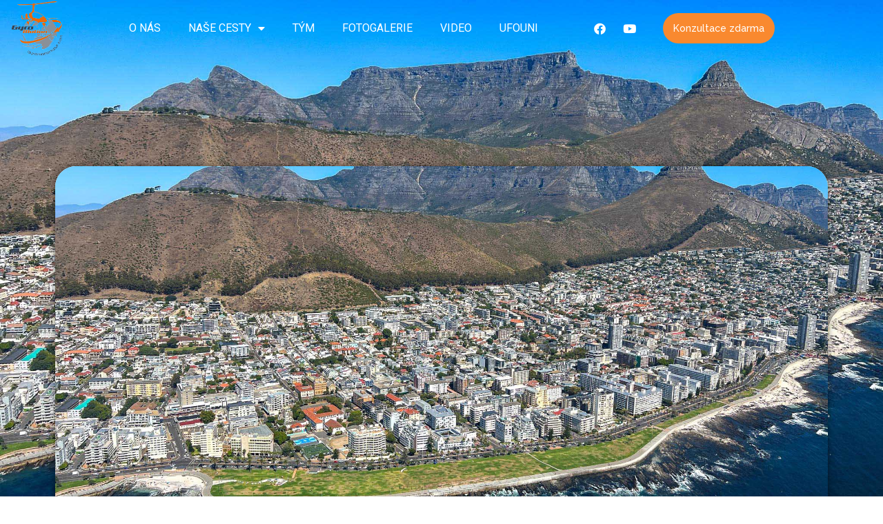

--- FILE ---
content_type: text/html; charset=UTF-8
request_url: https://gyromotiontour.com/na-ceste-na-jih-do-kapska/
body_size: 31673
content:
<!DOCTYPE html>
<html lang="cs">
<head>
<meta charset="UTF-8">
<meta name="viewport" content="width=device-width, initial-scale=1">
	 <link rel="profile" href="https://gmpg.org/xfn/11"> 
	 <title>Na cestě do Kapska &#8211; Gyromotiontour.com &#8211; Cestování s vírníky Autogyro</title>
<meta name='robots' content='max-image-preview:large' />
<link rel='dns-prefetch' href='//www.googletagmanager.com' />
<link rel="alternate" type="application/rss+xml" title="Gyromotiontour.com - Cestování s vírníky Autogyro &raquo; RSS zdroj" href="https://gyromotiontour.com/feed/" />
<link rel="alternate" type="application/rss+xml" title="Gyromotiontour.com - Cestování s vírníky Autogyro &raquo; RSS komentářů" href="https://gyromotiontour.com/comments/feed/" />
<link rel="alternate" type="application/rss+xml" title="Gyromotiontour.com - Cestování s vírníky Autogyro &raquo; RSS komentářů pro Na cestě do Kapska" href="https://gyromotiontour.com/na-ceste-na-jih-do-kapska/feed/" />
<link rel="alternate" title="oEmbed (JSON)" type="application/json+oembed" href="https://gyromotiontour.com/wp-json/oembed/1.0/embed?url=https%3A%2F%2Fgyromotiontour.com%2Fna-ceste-na-jih-do-kapska%2F" />
<link rel="alternate" title="oEmbed (XML)" type="text/xml+oembed" href="https://gyromotiontour.com/wp-json/oembed/1.0/embed?url=https%3A%2F%2Fgyromotiontour.com%2Fna-ceste-na-jih-do-kapska%2F&#038;format=xml" />
<style id='wp-img-auto-sizes-contain-inline-css'>
img:is([sizes=auto i],[sizes^="auto," i]){contain-intrinsic-size:3000px 1500px}
/*# sourceURL=wp-img-auto-sizes-contain-inline-css */
</style>
<link rel='stylesheet' id='astra-theme-css-css' href='https://gyromotiontour.com/wp-content/themes/astra/assets/css/minified/main.min.css?ver=4.6.3' media='all' />
<style id='astra-theme-css-inline-css'>
:root{--ast-container-default-xlg-padding:3em;--ast-container-default-lg-padding:3em;--ast-container-default-slg-padding:2em;--ast-container-default-md-padding:3em;--ast-container-default-sm-padding:3em;--ast-container-default-xs-padding:2.4em;--ast-container-default-xxs-padding:1.8em;--ast-code-block-background:#EEEEEE;--ast-comment-inputs-background:#FAFAFA;--ast-normal-container-width:1200px;--ast-narrow-container-width:750px;--ast-blog-title-font-weight:normal;--ast-blog-meta-weight:inherit;}html{font-size:93.75%;}a{color:var(--ast-global-color-0);}a:hover,a:focus{color:var(--ast-global-color-1);}body,button,input,select,textarea,.ast-button,.ast-custom-button{font-family:-apple-system,BlinkMacSystemFont,Segoe UI,Roboto,Oxygen-Sans,Ubuntu,Cantarell,Helvetica Neue,sans-serif;font-weight:inherit;font-size:15px;font-size:1rem;line-height:var(--ast-body-line-height,1.65em);}blockquote{color:var(--ast-global-color-3);}h1,.entry-content h1,h2,.entry-content h2,h3,.entry-content h3,h4,.entry-content h4,h5,.entry-content h5,h6,.entry-content h6,.site-title,.site-title a{font-weight:600;}.site-title{font-size:35px;font-size:2.3333333333333rem;display:block;}.site-header .site-description{font-size:15px;font-size:1rem;display:none;}.entry-title{font-size:26px;font-size:1.7333333333333rem;}.archive .ast-article-post .ast-article-inner,.blog .ast-article-post .ast-article-inner,.archive .ast-article-post .ast-article-inner:hover,.blog .ast-article-post .ast-article-inner:hover{overflow:hidden;}h1,.entry-content h1{font-size:40px;font-size:2.6666666666667rem;font-weight:600;line-height:1.4em;}h2,.entry-content h2{font-size:32px;font-size:2.1333333333333rem;font-weight:600;line-height:1.3em;}h3,.entry-content h3{font-size:26px;font-size:1.7333333333333rem;font-weight:600;line-height:1.3em;}h4,.entry-content h4{font-size:24px;font-size:1.6rem;line-height:1.2em;font-weight:600;}h5,.entry-content h5{font-size:20px;font-size:1.3333333333333rem;line-height:1.2em;font-weight:600;}h6,.entry-content h6{font-size:16px;font-size:1.0666666666667rem;line-height:1.25em;font-weight:600;}::selection{background-color:var(--ast-global-color-0);color:#ffffff;}body,h1,.entry-title a,.entry-content h1,h2,.entry-content h2,h3,.entry-content h3,h4,.entry-content h4,h5,.entry-content h5,h6,.entry-content h6{color:var(--ast-global-color-3);}.tagcloud a:hover,.tagcloud a:focus,.tagcloud a.current-item{color:#ffffff;border-color:var(--ast-global-color-0);background-color:var(--ast-global-color-0);}input:focus,input[type="text"]:focus,input[type="email"]:focus,input[type="url"]:focus,input[type="password"]:focus,input[type="reset"]:focus,input[type="search"]:focus,textarea:focus{border-color:var(--ast-global-color-0);}input[type="radio"]:checked,input[type=reset],input[type="checkbox"]:checked,input[type="checkbox"]:hover:checked,input[type="checkbox"]:focus:checked,input[type=range]::-webkit-slider-thumb{border-color:var(--ast-global-color-0);background-color:var(--ast-global-color-0);box-shadow:none;}.site-footer a:hover + .post-count,.site-footer a:focus + .post-count{background:var(--ast-global-color-0);border-color:var(--ast-global-color-0);}.single .nav-links .nav-previous,.single .nav-links .nav-next{color:var(--ast-global-color-0);}.entry-meta,.entry-meta *{line-height:1.45;color:var(--ast-global-color-0);}.entry-meta a:not(.ast-button):hover,.entry-meta a:not(.ast-button):hover *,.entry-meta a:not(.ast-button):focus,.entry-meta a:not(.ast-button):focus *,.page-links > .page-link,.page-links .page-link:hover,.post-navigation a:hover{color:var(--ast-global-color-1);}#cat option,.secondary .calendar_wrap thead a,.secondary .calendar_wrap thead a:visited{color:var(--ast-global-color-0);}.secondary .calendar_wrap #today,.ast-progress-val span{background:var(--ast-global-color-0);}.secondary a:hover + .post-count,.secondary a:focus + .post-count{background:var(--ast-global-color-0);border-color:var(--ast-global-color-0);}.calendar_wrap #today > a{color:#ffffff;}.page-links .page-link,.single .post-navigation a{color:var(--ast-global-color-0);}.ast-search-menu-icon .search-form button.search-submit{padding:0 4px;}.ast-search-menu-icon form.search-form{padding-right:0;}.ast-search-menu-icon.slide-search input.search-field{width:0;}.ast-header-search .ast-search-menu-icon.ast-dropdown-active .search-form,.ast-header-search .ast-search-menu-icon.ast-dropdown-active .search-field:focus{transition:all 0.2s;}.search-form input.search-field:focus{outline:none;}.ast-archive-title{color:var(--ast-global-color-2);}.widget-title,.widget .wp-block-heading{font-size:21px;font-size:1.4rem;color:var(--ast-global-color-2);}.ast-single-post .entry-content a,.ast-comment-content a:not(.ast-comment-edit-reply-wrap a){text-decoration:underline;}.ast-single-post .wp-block-button .wp-block-button__link,.ast-single-post .elementor-button-wrapper .elementor-button,.ast-single-post .entry-content .uagb-tab a,.ast-single-post .entry-content .uagb-ifb-cta a,.ast-single-post .entry-content .wp-block-uagb-buttons a,.ast-single-post .entry-content .uabb-module-content a,.ast-single-post .entry-content .uagb-post-grid a,.ast-single-post .entry-content .uagb-timeline a,.ast-single-post .entry-content .uagb-toc__wrap a,.ast-single-post .entry-content .uagb-taxomony-box a,.ast-single-post .entry-content .woocommerce a,.entry-content .wp-block-latest-posts > li > a,.ast-single-post .entry-content .wp-block-file__button,li.ast-post-filter-single,.ast-single-post .wp-block-buttons .wp-block-button.is-style-outline .wp-block-button__link,.ast-single-post .ast-comment-content .comment-reply-link,.ast-single-post .ast-comment-content .comment-edit-link{text-decoration:none;}.ast-search-menu-icon.slide-search a:focus-visible:focus-visible,.astra-search-icon:focus-visible,#close:focus-visible,a:focus-visible,.ast-menu-toggle:focus-visible,.site .skip-link:focus-visible,.wp-block-loginout input:focus-visible,.wp-block-search.wp-block-search__button-inside .wp-block-search__inside-wrapper,.ast-header-navigation-arrow:focus-visible,.woocommerce .wc-proceed-to-checkout > .checkout-button:focus-visible,.woocommerce .woocommerce-MyAccount-navigation ul li a:focus-visible,.ast-orders-table__row .ast-orders-table__cell:focus-visible,.woocommerce .woocommerce-order-details .order-again > .button:focus-visible,.woocommerce .woocommerce-message a.button.wc-forward:focus-visible,.woocommerce #minus_qty:focus-visible,.woocommerce #plus_qty:focus-visible,a#ast-apply-coupon:focus-visible,.woocommerce .woocommerce-info a:focus-visible,.woocommerce .astra-shop-summary-wrap a:focus-visible,.woocommerce a.wc-forward:focus-visible,#ast-apply-coupon:focus-visible,.woocommerce-js .woocommerce-mini-cart-item a.remove:focus-visible,#close:focus-visible,.button.search-submit:focus-visible,#search_submit:focus,.normal-search:focus-visible{outline-style:dotted;outline-color:inherit;outline-width:thin;}input:focus,input[type="text"]:focus,input[type="email"]:focus,input[type="url"]:focus,input[type="password"]:focus,input[type="reset"]:focus,input[type="search"]:focus,input[type="number"]:focus,textarea:focus,.wp-block-search__input:focus,[data-section="section-header-mobile-trigger"] .ast-button-wrap .ast-mobile-menu-trigger-minimal:focus,.ast-mobile-popup-drawer.active .menu-toggle-close:focus,.woocommerce-ordering select.orderby:focus,#ast-scroll-top:focus,#coupon_code:focus,.woocommerce-page #comment:focus,.woocommerce #reviews #respond input#submit:focus,.woocommerce a.add_to_cart_button:focus,.woocommerce .button.single_add_to_cart_button:focus,.woocommerce .woocommerce-cart-form button:focus,.woocommerce .woocommerce-cart-form__cart-item .quantity .qty:focus,.woocommerce .woocommerce-billing-fields .woocommerce-billing-fields__field-wrapper .woocommerce-input-wrapper > .input-text:focus,.woocommerce #order_comments:focus,.woocommerce #place_order:focus,.woocommerce .woocommerce-address-fields .woocommerce-address-fields__field-wrapper .woocommerce-input-wrapper > .input-text:focus,.woocommerce .woocommerce-MyAccount-content form button:focus,.woocommerce .woocommerce-MyAccount-content .woocommerce-EditAccountForm .woocommerce-form-row .woocommerce-Input.input-text:focus,.woocommerce .ast-woocommerce-container .woocommerce-pagination ul.page-numbers li a:focus,body #content .woocommerce form .form-row .select2-container--default .select2-selection--single:focus,#ast-coupon-code:focus,.woocommerce.woocommerce-js .quantity input[type=number]:focus,.woocommerce-js .woocommerce-mini-cart-item .quantity input[type=number]:focus,.woocommerce p#ast-coupon-trigger:focus{border-style:dotted;border-color:inherit;border-width:thin;}input{outline:none;}.ast-logo-title-inline .site-logo-img{padding-right:1em;}.site-logo-img img{ transition:all 0.2s linear;}body .ast-oembed-container *{position:absolute;top:0;width:100%;height:100%;left:0;}.ast-single-post-featured-section + article {margin-top: 2em;}.site-content .ast-single-post-featured-section img {width: 100%;overflow: hidden;object-fit: cover;}.site > .ast-single-related-posts-container {margin-top: 0;}@media (min-width: 922px) {.ast-desktop .ast-container--narrow {max-width: var(--ast-narrow-container-width);margin: 0 auto;}}.ast-page-builder-template .hentry {margin: 0;}.ast-page-builder-template .site-content > .ast-container {max-width: 100%;padding: 0;}.ast-page-builder-template .site .site-content #primary {padding: 0;margin: 0;}.ast-page-builder-template .no-results {text-align: center;margin: 4em auto;}.ast-page-builder-template .ast-pagination {padding: 2em;}.ast-page-builder-template .entry-header.ast-no-title.ast-no-thumbnail {margin-top: 0;}.ast-page-builder-template .entry-header.ast-header-without-markup {margin-top: 0;margin-bottom: 0;}.ast-page-builder-template .entry-header.ast-no-title.ast-no-meta {margin-bottom: 0;}.ast-page-builder-template.single .post-navigation {padding-bottom: 2em;}.ast-page-builder-template.single-post .site-content > .ast-container {max-width: 100%;}.ast-page-builder-template .entry-header {margin-top: 2em;margin-left: auto;margin-right: auto;}.ast-single-post.ast-page-builder-template .site-main > article,.woocommerce.ast-page-builder-template .site-main {padding-top: 2em;padding-left: 20px;padding-right: 20px;}.ast-page-builder-template .ast-archive-description {margin: 2em auto 0;padding-left: 20px;padding-right: 20px;}.ast-page-builder-template .ast-row {margin-left: 0;margin-right: 0;}.single.ast-page-builder-template .entry-header + .entry-content {margin-bottom: 2em;}@media(min-width: 921px) {.ast-page-builder-template.archive.ast-right-sidebar .ast-row article,.ast-page-builder-template.archive.ast-left-sidebar .ast-row article {padding-left: 0;padding-right: 0;}}@media (max-width:921px){#ast-desktop-header{display:none;}}@media (min-width:922px){#ast-mobile-header{display:none;}}.wp-block-buttons.aligncenter{justify-content:center;}@media (max-width:921px){.ast-theme-transparent-header #primary,.ast-theme-transparent-header #secondary{padding:0;}}@media (max-width:921px){.ast-plain-container.ast-no-sidebar #primary{padding:0;}}.ast-plain-container.ast-no-sidebar #primary{margin-top:0;margin-bottom:0;}@media (min-width:1200px){.ast-plain-container.ast-no-sidebar #primary{margin-top:60px;margin-bottom:60px;}}.wp-block-button.is-style-outline .wp-block-button__link{border-color:var(--ast-global-color-0);}div.wp-block-button.is-style-outline > .wp-block-button__link:not(.has-text-color),div.wp-block-button.wp-block-button__link.is-style-outline:not(.has-text-color){color:var(--ast-global-color-0);}.wp-block-button.is-style-outline .wp-block-button__link:hover,.wp-block-buttons .wp-block-button.is-style-outline .wp-block-button__link:focus,.wp-block-buttons .wp-block-button.is-style-outline > .wp-block-button__link:not(.has-text-color):hover,.wp-block-buttons .wp-block-button.wp-block-button__link.is-style-outline:not(.has-text-color):hover{color:#ffffff;background-color:var(--ast-global-color-1);border-color:var(--ast-global-color-1);}.post-page-numbers.current .page-link,.ast-pagination .page-numbers.current{color:#ffffff;border-color:var(--ast-global-color-0);background-color:var(--ast-global-color-0);}.wp-block-button.is-style-outline .wp-block-button__link.wp-element-button,.ast-outline-button{border-color:var(--ast-global-color-0);font-family:inherit;font-weight:inherit;line-height:1em;}.wp-block-buttons .wp-block-button.is-style-outline > .wp-block-button__link:not(.has-text-color),.wp-block-buttons .wp-block-button.wp-block-button__link.is-style-outline:not(.has-text-color),.ast-outline-button{color:var(--ast-global-color-0);}.wp-block-button.is-style-outline .wp-block-button__link:hover,.wp-block-buttons .wp-block-button.is-style-outline .wp-block-button__link:focus,.wp-block-buttons .wp-block-button.is-style-outline > .wp-block-button__link:not(.has-text-color):hover,.wp-block-buttons .wp-block-button.wp-block-button__link.is-style-outline:not(.has-text-color):hover,.ast-outline-button:hover,.ast-outline-button:focus{color:#ffffff;background-color:var(--ast-global-color-1);border-color:var(--ast-global-color-1);}.entry-content[ast-blocks-layout] > figure{margin-bottom:1em;}h1.widget-title{font-weight:600;}h2.widget-title{font-weight:600;}h3.widget-title{font-weight:600;}#page{display:flex;flex-direction:column;min-height:100vh;}.ast-404-layout-1 h1.page-title{color:var(--ast-global-color-2);}.single .post-navigation a{line-height:1em;height:inherit;}.error-404 .page-sub-title{font-size:1.5rem;font-weight:inherit;}.search .site-content .content-area .search-form{margin-bottom:0;}#page .site-content{flex-grow:1;}.widget{margin-bottom:1.25em;}#secondary li{line-height:1.5em;}#secondary .wp-block-group h2{margin-bottom:0.7em;}#secondary h2{font-size:1.7rem;}.ast-separate-container .ast-article-post,.ast-separate-container .ast-article-single,.ast-separate-container .comment-respond{padding:3em;}.ast-separate-container .ast-article-single .ast-article-single{padding:0;}.ast-article-single .wp-block-post-template-is-layout-grid{padding-left:0;}.ast-separate-container .comments-title,.ast-narrow-container .comments-title{padding:1.5em 2em;}.ast-page-builder-template .comment-form-textarea,.ast-comment-formwrap .ast-grid-common-col{padding:0;}.ast-comment-formwrap{padding:0;display:inline-flex;column-gap:20px;width:100%;margin-left:0;margin-right:0;}.comments-area textarea#comment:focus,.comments-area textarea#comment:active,.comments-area .ast-comment-formwrap input[type="text"]:focus,.comments-area .ast-comment-formwrap input[type="text"]:active {box-shadow:none;outline:none;}.archive.ast-page-builder-template .entry-header{margin-top:2em;}.ast-page-builder-template .ast-comment-formwrap{width:100%;}.entry-title{margin-bottom:0.5em;}.ast-archive-description p{font-size:inherit;font-weight:inherit;line-height:inherit;}.ast-separate-container .ast-comment-list li.depth-1,.hentry{margin-bottom:2em;}@media (min-width:921px){.ast-left-sidebar.ast-page-builder-template #secondary,.archive.ast-right-sidebar.ast-page-builder-template .site-main{padding-left:20px;padding-right:20px;}}@media (max-width:544px){.ast-comment-formwrap.ast-row{column-gap:10px;display:inline-block;}#ast-commentform .ast-grid-common-col{position:relative;width:100%;}}@media (min-width:1201px){.ast-separate-container .ast-article-post,.ast-separate-container .ast-article-single,.ast-separate-container .ast-author-box,.ast-separate-container .ast-404-layout-1,.ast-separate-container .no-results{padding:3em;}}@media (max-width:921px){.ast-separate-container #primary,.ast-separate-container #secondary{padding:1.5em 0;}#primary,#secondary{padding:1.5em 0;margin:0;}.ast-left-sidebar #content > .ast-container{display:flex;flex-direction:column-reverse;width:100%;}}@media (min-width:922px){.ast-separate-container.ast-right-sidebar #primary,.ast-separate-container.ast-left-sidebar #primary{border:0;}.search-no-results.ast-separate-container #primary{margin-bottom:4em;}}.wp-block-button .wp-block-button__link{color:#ffffff;}.wp-block-button .wp-block-button__link:hover,.wp-block-button .wp-block-button__link:focus{color:#ffffff;background-color:var(--ast-global-color-1);border-color:var(--ast-global-color-1);}.elementor-widget-heading h1.elementor-heading-title{line-height:1.4em;}.elementor-widget-heading h2.elementor-heading-title{line-height:1.3em;}.elementor-widget-heading h3.elementor-heading-title{line-height:1.3em;}.elementor-widget-heading h4.elementor-heading-title{line-height:1.2em;}.elementor-widget-heading h5.elementor-heading-title{line-height:1.2em;}.elementor-widget-heading h6.elementor-heading-title{line-height:1.25em;}.wp-block-button .wp-block-button__link,.wp-block-search .wp-block-search__button,body .wp-block-file .wp-block-file__button{border-color:var(--ast-global-color-0);background-color:var(--ast-global-color-0);color:#ffffff;font-family:inherit;font-weight:inherit;line-height:1em;padding-top:15px;padding-right:30px;padding-bottom:15px;padding-left:30px;}@media (max-width:921px){.wp-block-button .wp-block-button__link,.wp-block-search .wp-block-search__button,body .wp-block-file .wp-block-file__button{padding-top:14px;padding-right:28px;padding-bottom:14px;padding-left:28px;}}@media (max-width:544px){.wp-block-button .wp-block-button__link,.wp-block-search .wp-block-search__button,body .wp-block-file .wp-block-file__button{padding-top:12px;padding-right:24px;padding-bottom:12px;padding-left:24px;}}.menu-toggle,button,.ast-button,.ast-custom-button,.button,input#submit,input[type="button"],input[type="submit"],input[type="reset"],form[CLASS*="wp-block-search__"].wp-block-search .wp-block-search__inside-wrapper .wp-block-search__button,body .wp-block-file .wp-block-file__button,.search .search-submit{border-style:solid;border-top-width:0;border-right-width:0;border-left-width:0;border-bottom-width:0;color:#ffffff;border-color:var(--ast-global-color-0);background-color:var(--ast-global-color-0);padding-top:15px;padding-right:30px;padding-bottom:15px;padding-left:30px;font-family:inherit;font-weight:inherit;line-height:1em;}button:focus,.menu-toggle:hover,button:hover,.ast-button:hover,.ast-custom-button:hover .button:hover,.ast-custom-button:hover ,input[type=reset]:hover,input[type=reset]:focus,input#submit:hover,input#submit:focus,input[type="button"]:hover,input[type="button"]:focus,input[type="submit"]:hover,input[type="submit"]:focus,form[CLASS*="wp-block-search__"].wp-block-search .wp-block-search__inside-wrapper .wp-block-search__button:hover,form[CLASS*="wp-block-search__"].wp-block-search .wp-block-search__inside-wrapper .wp-block-search__button:focus,body .wp-block-file .wp-block-file__button:hover,body .wp-block-file .wp-block-file__button:focus{color:#ffffff;background-color:var(--ast-global-color-1);border-color:var(--ast-global-color-1);}form[CLASS*="wp-block-search__"].wp-block-search .wp-block-search__inside-wrapper .wp-block-search__button.has-icon{padding-top:calc(15px - 3px);padding-right:calc(30px - 3px);padding-bottom:calc(15px - 3px);padding-left:calc(30px - 3px);}@media (max-width:921px){.menu-toggle,button,.ast-button,.ast-custom-button,.button,input#submit,input[type="button"],input[type="submit"],input[type="reset"],form[CLASS*="wp-block-search__"].wp-block-search .wp-block-search__inside-wrapper .wp-block-search__button,body .wp-block-file .wp-block-file__button,.search .search-submit{padding-top:14px;padding-right:28px;padding-bottom:14px;padding-left:28px;}}@media (max-width:544px){.menu-toggle,button,.ast-button,.ast-custom-button,.button,input#submit,input[type="button"],input[type="submit"],input[type="reset"],form[CLASS*="wp-block-search__"].wp-block-search .wp-block-search__inside-wrapper .wp-block-search__button,body .wp-block-file .wp-block-file__button,.search .search-submit{padding-top:12px;padding-right:24px;padding-bottom:12px;padding-left:24px;}}@media (max-width:921px){.ast-mobile-header-stack .main-header-bar .ast-search-menu-icon{display:inline-block;}.ast-header-break-point.ast-header-custom-item-outside .ast-mobile-header-stack .main-header-bar .ast-search-icon{margin:0;}.ast-comment-avatar-wrap img{max-width:2.5em;}.ast-comment-meta{padding:0 1.8888em 1.3333em;}.ast-separate-container .ast-comment-list li.depth-1{padding:1.5em 2.14em;}.ast-separate-container .comment-respond{padding:2em 2.14em;}}@media (min-width:544px){.ast-container{max-width:100%;}}@media (max-width:544px){.ast-separate-container .ast-article-post,.ast-separate-container .ast-article-single,.ast-separate-container .comments-title,.ast-separate-container .ast-archive-description{padding:1.5em 1em;}.ast-separate-container #content .ast-container{padding-left:0.54em;padding-right:0.54em;}.ast-separate-container .ast-comment-list .bypostauthor{padding:.5em;}.ast-search-menu-icon.ast-dropdown-active .search-field{width:170px;}}body,.ast-separate-container{background-color:var(--ast-global-color-4);;}@media (max-width:921px){.site-title{display:block;}.site-header .site-description{display:none;}h1,.entry-content h1{font-size:30px;}h2,.entry-content h2{font-size:25px;}h3,.entry-content h3{font-size:20px;}}@media (max-width:544px){.site-title{display:block;}.site-header .site-description{display:none;}h1,.entry-content h1{font-size:30px;}h2,.entry-content h2{font-size:25px;}h3,.entry-content h3{font-size:20px;}}@media (max-width:921px){html{font-size:85.5%;}}@media (max-width:544px){html{font-size:85.5%;}}@media (min-width:922px){.ast-container{max-width:1240px;}}@media (min-width:922px){.site-content .ast-container{display:flex;}}@media (max-width:921px){.site-content .ast-container{flex-direction:column;}}@media (min-width:922px){.main-header-menu .sub-menu .menu-item.ast-left-align-sub-menu:hover > .sub-menu,.main-header-menu .sub-menu .menu-item.ast-left-align-sub-menu.focus > .sub-menu{margin-left:-0px;}}.site .comments-area{padding-bottom:3em;}.wp-block-file {display: flex;align-items: center;flex-wrap: wrap;justify-content: space-between;}.wp-block-pullquote {border: none;}.wp-block-pullquote blockquote::before {content: "\201D";font-family: "Helvetica",sans-serif;display: flex;transform: rotate( 180deg );font-size: 6rem;font-style: normal;line-height: 1;font-weight: bold;align-items: center;justify-content: center;}.has-text-align-right > blockquote::before {justify-content: flex-start;}.has-text-align-left > blockquote::before {justify-content: flex-end;}figure.wp-block-pullquote.is-style-solid-color blockquote {max-width: 100%;text-align: inherit;}html body {--wp--custom--ast-default-block-top-padding: 3em;--wp--custom--ast-default-block-right-padding: 3em;--wp--custom--ast-default-block-bottom-padding: 3em;--wp--custom--ast-default-block-left-padding: 3em;--wp--custom--ast-container-width: 1200px;--wp--custom--ast-content-width-size: 1200px;--wp--custom--ast-wide-width-size: calc(1200px + var(--wp--custom--ast-default-block-left-padding) + var(--wp--custom--ast-default-block-right-padding));}.ast-narrow-container {--wp--custom--ast-content-width-size: 750px;--wp--custom--ast-wide-width-size: 750px;}@media(max-width: 921px) {html body {--wp--custom--ast-default-block-top-padding: 3em;--wp--custom--ast-default-block-right-padding: 2em;--wp--custom--ast-default-block-bottom-padding: 3em;--wp--custom--ast-default-block-left-padding: 2em;}}@media(max-width: 544px) {html body {--wp--custom--ast-default-block-top-padding: 3em;--wp--custom--ast-default-block-right-padding: 1.5em;--wp--custom--ast-default-block-bottom-padding: 3em;--wp--custom--ast-default-block-left-padding: 1.5em;}}.entry-content > .wp-block-group,.entry-content > .wp-block-cover,.entry-content > .wp-block-columns {padding-top: var(--wp--custom--ast-default-block-top-padding);padding-right: var(--wp--custom--ast-default-block-right-padding);padding-bottom: var(--wp--custom--ast-default-block-bottom-padding);padding-left: var(--wp--custom--ast-default-block-left-padding);}.ast-plain-container.ast-no-sidebar .entry-content > .alignfull,.ast-page-builder-template .ast-no-sidebar .entry-content > .alignfull {margin-left: calc( -50vw + 50%);margin-right: calc( -50vw + 50%);max-width: 100vw;width: 100vw;}.ast-plain-container.ast-no-sidebar .entry-content .alignfull .alignfull,.ast-page-builder-template.ast-no-sidebar .entry-content .alignfull .alignfull,.ast-plain-container.ast-no-sidebar .entry-content .alignfull .alignwide,.ast-page-builder-template.ast-no-sidebar .entry-content .alignfull .alignwide,.ast-plain-container.ast-no-sidebar .entry-content .alignwide .alignfull,.ast-page-builder-template.ast-no-sidebar .entry-content .alignwide .alignfull,.ast-plain-container.ast-no-sidebar .entry-content .alignwide .alignwide,.ast-page-builder-template.ast-no-sidebar .entry-content .alignwide .alignwide,.ast-plain-container.ast-no-sidebar .entry-content .wp-block-column .alignfull,.ast-page-builder-template.ast-no-sidebar .entry-content .wp-block-column .alignfull,.ast-plain-container.ast-no-sidebar .entry-content .wp-block-column .alignwide,.ast-page-builder-template.ast-no-sidebar .entry-content .wp-block-column .alignwide {margin-left: auto;margin-right: auto;width: 100%;}[ast-blocks-layout] .wp-block-separator:not(.is-style-dots) {height: 0;}[ast-blocks-layout] .wp-block-separator {margin: 20px auto;}[ast-blocks-layout] .wp-block-separator:not(.is-style-wide):not(.is-style-dots) {max-width: 100px;}[ast-blocks-layout] .wp-block-separator.has-background {padding: 0;}.entry-content[ast-blocks-layout] > * {max-width: var(--wp--custom--ast-content-width-size);margin-left: auto;margin-right: auto;}.entry-content[ast-blocks-layout] > .alignwide {max-width: var(--wp--custom--ast-wide-width-size);}.entry-content[ast-blocks-layout] .alignfull {max-width: none;}.entry-content .wp-block-columns {margin-bottom: 0;}blockquote {margin: 1.5em;border-color: rgba(0,0,0,0.05);}.wp-block-quote:not(.has-text-align-right):not(.has-text-align-center) {border-left: 5px solid rgba(0,0,0,0.05);}.has-text-align-right > blockquote,blockquote.has-text-align-right {border-right: 5px solid rgba(0,0,0,0.05);}.has-text-align-left > blockquote,blockquote.has-text-align-left {border-left: 5px solid rgba(0,0,0,0.05);}.wp-block-site-tagline,.wp-block-latest-posts .read-more {margin-top: 15px;}.wp-block-loginout p label {display: block;}.wp-block-loginout p:not(.login-remember):not(.login-submit) input {width: 100%;}.wp-block-loginout input:focus {border-color: transparent;}.wp-block-loginout input:focus {outline: thin dotted;}.entry-content .wp-block-media-text .wp-block-media-text__content {padding: 0 0 0 8%;}.entry-content .wp-block-media-text.has-media-on-the-right .wp-block-media-text__content {padding: 0 8% 0 0;}.entry-content .wp-block-media-text.has-background .wp-block-media-text__content {padding: 8%;}.entry-content .wp-block-cover:not([class*="background-color"]) .wp-block-cover__inner-container,.entry-content .wp-block-cover:not([class*="background-color"]) .wp-block-cover-image-text,.entry-content .wp-block-cover:not([class*="background-color"]) .wp-block-cover-text,.entry-content .wp-block-cover-image:not([class*="background-color"]) .wp-block-cover__inner-container,.entry-content .wp-block-cover-image:not([class*="background-color"]) .wp-block-cover-image-text,.entry-content .wp-block-cover-image:not([class*="background-color"]) .wp-block-cover-text {color: var(--ast-global-color-5);}.wp-block-loginout .login-remember input {width: 1.1rem;height: 1.1rem;margin: 0 5px 4px 0;vertical-align: middle;}.wp-block-latest-posts > li > *:first-child,.wp-block-latest-posts:not(.is-grid) > li:first-child {margin-top: 0;}.wp-block-search__inside-wrapper .wp-block-search__input {padding: 0 10px;color: var(--ast-global-color-3);background: var(--ast-global-color-5);border-color: var(--ast-border-color);}.wp-block-latest-posts .read-more {margin-bottom: 1.5em;}.wp-block-search__no-button .wp-block-search__inside-wrapper .wp-block-search__input {padding-top: 5px;padding-bottom: 5px;}.wp-block-latest-posts .wp-block-latest-posts__post-date,.wp-block-latest-posts .wp-block-latest-posts__post-author {font-size: 1rem;}.wp-block-latest-posts > li > *,.wp-block-latest-posts:not(.is-grid) > li {margin-top: 12px;margin-bottom: 12px;}.ast-page-builder-template .entry-content[ast-blocks-layout] > *,.ast-page-builder-template .entry-content[ast-blocks-layout] > .alignfull > * {max-width: none;}.ast-page-builder-template .entry-content[ast-blocks-layout] > .alignwide > * {max-width: var(--wp--custom--ast-wide-width-size);}.ast-page-builder-template .entry-content[ast-blocks-layout] > .inherit-container-width > *,.ast-page-builder-template .entry-content[ast-blocks-layout] > * > *,.entry-content[ast-blocks-layout] > .wp-block-cover .wp-block-cover__inner-container {max-width: var(--wp--custom--ast-content-width-size);margin-left: auto;margin-right: auto;}.entry-content[ast-blocks-layout] .wp-block-cover:not(.alignleft):not(.alignright) {width: auto;}@media(max-width: 1200px) {.ast-separate-container .entry-content > .alignfull,.ast-separate-container .entry-content[ast-blocks-layout] > .alignwide,.ast-plain-container .entry-content[ast-blocks-layout] > .alignwide,.ast-plain-container .entry-content .alignfull {margin-left: calc(-1 * min(var(--ast-container-default-xlg-padding),20px)) ;margin-right: calc(-1 * min(var(--ast-container-default-xlg-padding),20px));}}@media(min-width: 1201px) {.ast-separate-container .entry-content > .alignfull {margin-left: calc(-1 * var(--ast-container-default-xlg-padding) );margin-right: calc(-1 * var(--ast-container-default-xlg-padding) );}.ast-separate-container .entry-content[ast-blocks-layout] > .alignwide,.ast-plain-container .entry-content[ast-blocks-layout] > .alignwide {margin-left: calc(-1 * var(--wp--custom--ast-default-block-left-padding) );margin-right: calc(-1 * var(--wp--custom--ast-default-block-right-padding) );}}@media(min-width: 921px) {.ast-separate-container .entry-content .wp-block-group.alignwide:not(.inherit-container-width) > :where(:not(.alignleft):not(.alignright)),.ast-plain-container .entry-content .wp-block-group.alignwide:not(.inherit-container-width) > :where(:not(.alignleft):not(.alignright)) {max-width: calc( var(--wp--custom--ast-content-width-size) + 80px );}.ast-plain-container.ast-right-sidebar .entry-content[ast-blocks-layout] .alignfull,.ast-plain-container.ast-left-sidebar .entry-content[ast-blocks-layout] .alignfull {margin-left: -60px;margin-right: -60px;}}@media(min-width: 544px) {.entry-content > .alignleft {margin-right: 20px;}.entry-content > .alignright {margin-left: 20px;}}@media (max-width:544px){.wp-block-columns .wp-block-column:not(:last-child){margin-bottom:20px;}.wp-block-latest-posts{margin:0;}}@media( max-width: 600px ) {.entry-content .wp-block-media-text .wp-block-media-text__content,.entry-content .wp-block-media-text.has-media-on-the-right .wp-block-media-text__content {padding: 8% 0 0;}.entry-content .wp-block-media-text.has-background .wp-block-media-text__content {padding: 8%;}}.ast-page-builder-template .entry-header {padding-left: 0;}.ast-narrow-container .site-content .wp-block-uagb-image--align-full .wp-block-uagb-image__figure {max-width: 100%;margin-left: auto;margin-right: auto;}:root .has-ast-global-color-0-color{color:var(--ast-global-color-0);}:root .has-ast-global-color-0-background-color{background-color:var(--ast-global-color-0);}:root .wp-block-button .has-ast-global-color-0-color{color:var(--ast-global-color-0);}:root .wp-block-button .has-ast-global-color-0-background-color{background-color:var(--ast-global-color-0);}:root .has-ast-global-color-1-color{color:var(--ast-global-color-1);}:root .has-ast-global-color-1-background-color{background-color:var(--ast-global-color-1);}:root .wp-block-button .has-ast-global-color-1-color{color:var(--ast-global-color-1);}:root .wp-block-button .has-ast-global-color-1-background-color{background-color:var(--ast-global-color-1);}:root .has-ast-global-color-2-color{color:var(--ast-global-color-2);}:root .has-ast-global-color-2-background-color{background-color:var(--ast-global-color-2);}:root .wp-block-button .has-ast-global-color-2-color{color:var(--ast-global-color-2);}:root .wp-block-button .has-ast-global-color-2-background-color{background-color:var(--ast-global-color-2);}:root .has-ast-global-color-3-color{color:var(--ast-global-color-3);}:root .has-ast-global-color-3-background-color{background-color:var(--ast-global-color-3);}:root .wp-block-button .has-ast-global-color-3-color{color:var(--ast-global-color-3);}:root .wp-block-button .has-ast-global-color-3-background-color{background-color:var(--ast-global-color-3);}:root .has-ast-global-color-4-color{color:var(--ast-global-color-4);}:root .has-ast-global-color-4-background-color{background-color:var(--ast-global-color-4);}:root .wp-block-button .has-ast-global-color-4-color{color:var(--ast-global-color-4);}:root .wp-block-button .has-ast-global-color-4-background-color{background-color:var(--ast-global-color-4);}:root .has-ast-global-color-5-color{color:var(--ast-global-color-5);}:root .has-ast-global-color-5-background-color{background-color:var(--ast-global-color-5);}:root .wp-block-button .has-ast-global-color-5-color{color:var(--ast-global-color-5);}:root .wp-block-button .has-ast-global-color-5-background-color{background-color:var(--ast-global-color-5);}:root .has-ast-global-color-6-color{color:var(--ast-global-color-6);}:root .has-ast-global-color-6-background-color{background-color:var(--ast-global-color-6);}:root .wp-block-button .has-ast-global-color-6-color{color:var(--ast-global-color-6);}:root .wp-block-button .has-ast-global-color-6-background-color{background-color:var(--ast-global-color-6);}:root .has-ast-global-color-7-color{color:var(--ast-global-color-7);}:root .has-ast-global-color-7-background-color{background-color:var(--ast-global-color-7);}:root .wp-block-button .has-ast-global-color-7-color{color:var(--ast-global-color-7);}:root .wp-block-button .has-ast-global-color-7-background-color{background-color:var(--ast-global-color-7);}:root .has-ast-global-color-8-color{color:var(--ast-global-color-8);}:root .has-ast-global-color-8-background-color{background-color:var(--ast-global-color-8);}:root .wp-block-button .has-ast-global-color-8-color{color:var(--ast-global-color-8);}:root .wp-block-button .has-ast-global-color-8-background-color{background-color:var(--ast-global-color-8);}:root{--ast-global-color-0:#0170B9;--ast-global-color-1:#3a3a3a;--ast-global-color-2:#3a3a3a;--ast-global-color-3:#4B4F58;--ast-global-color-4:#F5F5F5;--ast-global-color-5:#FFFFFF;--ast-global-color-6:#E5E5E5;--ast-global-color-7:#424242;--ast-global-color-8:#000000;}:root {--ast-border-color : var(--ast-global-color-6);}.ast-single-entry-banner {-js-display: flex;display: flex;flex-direction: column;justify-content: center;text-align: center;position: relative;background: #eeeeee;}.ast-single-entry-banner[data-banner-layout="layout-1"] {max-width: 1200px;background: inherit;padding: 20px 0;}.ast-single-entry-banner[data-banner-width-type="custom"] {margin: 0 auto;width: 100%;}.ast-single-entry-banner + .site-content .entry-header {margin-bottom: 0;}.site .ast-author-avatar {--ast-author-avatar-size: ;}a.ast-underline-text {text-decoration: underline;}.ast-container > .ast-terms-link {position: relative;display: block;}a.ast-button.ast-badge-tax {padding: 4px 8px;border-radius: 3px;font-size: inherit;}header.entry-header > *:not(:last-child){margin-bottom:10px;}.ast-archive-entry-banner {-js-display: flex;display: flex;flex-direction: column;justify-content: center;text-align: center;position: relative;background: #eeeeee;}.ast-archive-entry-banner[data-banner-width-type="custom"] {margin: 0 auto;width: 100%;}.ast-archive-entry-banner[data-banner-layout="layout-1"] {background: inherit;padding: 20px 0;text-align: left;}body.archive .ast-archive-description{max-width:1200px;width:100%;text-align:left;padding-top:3em;padding-right:3em;padding-bottom:3em;padding-left:3em;}body.archive .ast-archive-description .ast-archive-title,body.archive .ast-archive-description .ast-archive-title *{font-size:40px;font-size:2.6666666666667rem;}body.archive .ast-archive-description > *:not(:last-child){margin-bottom:10px;}@media (max-width:921px){body.archive .ast-archive-description{text-align:left;}}@media (max-width:544px){body.archive .ast-archive-description{text-align:left;}}.ast-breadcrumbs .trail-browse,.ast-breadcrumbs .trail-items,.ast-breadcrumbs .trail-items li{display:inline-block;margin:0;padding:0;border:none;background:inherit;text-indent:0;text-decoration:none;}.ast-breadcrumbs .trail-browse{font-size:inherit;font-style:inherit;font-weight:inherit;color:inherit;}.ast-breadcrumbs .trail-items{list-style:none;}.trail-items li::after{padding:0 0.3em;content:"\00bb";}.trail-items li:last-of-type::after{display:none;}h1,.entry-content h1,h2,.entry-content h2,h3,.entry-content h3,h4,.entry-content h4,h5,.entry-content h5,h6,.entry-content h6{color:var(--ast-global-color-2);}.entry-title a{color:var(--ast-global-color-2);}@media (max-width:921px){.ast-builder-grid-row-container.ast-builder-grid-row-tablet-3-firstrow .ast-builder-grid-row > *:first-child,.ast-builder-grid-row-container.ast-builder-grid-row-tablet-3-lastrow .ast-builder-grid-row > *:last-child{grid-column:1 / -1;}}@media (max-width:544px){.ast-builder-grid-row-container.ast-builder-grid-row-mobile-3-firstrow .ast-builder-grid-row > *:first-child,.ast-builder-grid-row-container.ast-builder-grid-row-mobile-3-lastrow .ast-builder-grid-row > *:last-child{grid-column:1 / -1;}}.ast-builder-layout-element[data-section="title_tagline"]{display:flex;}@media (max-width:921px){.ast-header-break-point .ast-builder-layout-element[data-section="title_tagline"]{display:flex;}}@media (max-width:544px){.ast-header-break-point .ast-builder-layout-element[data-section="title_tagline"]{display:flex;}}.ast-builder-menu-1{font-family:inherit;font-weight:inherit;}.ast-builder-menu-1 .sub-menu,.ast-builder-menu-1 .inline-on-mobile .sub-menu{border-top-width:2px;border-bottom-width:0px;border-right-width:0px;border-left-width:0px;border-color:var(--ast-global-color-0);border-style:solid;}.ast-builder-menu-1 .main-header-menu > .menu-item > .sub-menu,.ast-builder-menu-1 .main-header-menu > .menu-item > .astra-full-megamenu-wrapper{margin-top:0px;}.ast-desktop .ast-builder-menu-1 .main-header-menu > .menu-item > .sub-menu:before,.ast-desktop .ast-builder-menu-1 .main-header-menu > .menu-item > .astra-full-megamenu-wrapper:before{height:calc( 0px + 5px );}.ast-desktop .ast-builder-menu-1 .menu-item .sub-menu .menu-link{border-style:none;}@media (max-width:921px){.ast-header-break-point .ast-builder-menu-1 .menu-item.menu-item-has-children > .ast-menu-toggle{top:0;}.ast-builder-menu-1 .inline-on-mobile .menu-item.menu-item-has-children > .ast-menu-toggle{right:-15px;}.ast-builder-menu-1 .menu-item-has-children > .menu-link:after{content:unset;}.ast-builder-menu-1 .main-header-menu > .menu-item > .sub-menu,.ast-builder-menu-1 .main-header-menu > .menu-item > .astra-full-megamenu-wrapper{margin-top:0;}}@media (max-width:544px){.ast-header-break-point .ast-builder-menu-1 .menu-item.menu-item-has-children > .ast-menu-toggle{top:0;}.ast-builder-menu-1 .main-header-menu > .menu-item > .sub-menu,.ast-builder-menu-1 .main-header-menu > .menu-item > .astra-full-megamenu-wrapper{margin-top:0;}}.ast-builder-menu-1{display:flex;}@media (max-width:921px){.ast-header-break-point .ast-builder-menu-1{display:flex;}}@media (max-width:544px){.ast-header-break-point .ast-builder-menu-1{display:flex;}}.site-below-footer-wrap{padding-top:20px;padding-bottom:20px;}.site-below-footer-wrap[data-section="section-below-footer-builder"]{background-color:#eeeeee;;min-height:80px;border-style:solid;border-width:0px;border-top-width:1px;border-top-color:var(--ast-global-color-6);}.site-below-footer-wrap[data-section="section-below-footer-builder"] .ast-builder-grid-row{max-width:1200px;min-height:80px;margin-left:auto;margin-right:auto;}.site-below-footer-wrap[data-section="section-below-footer-builder"] .ast-builder-grid-row,.site-below-footer-wrap[data-section="section-below-footer-builder"] .site-footer-section{align-items:flex-start;}.site-below-footer-wrap[data-section="section-below-footer-builder"].ast-footer-row-inline .site-footer-section{display:flex;margin-bottom:0;}.ast-builder-grid-row-full .ast-builder-grid-row{grid-template-columns:1fr;}@media (max-width:921px){.site-below-footer-wrap[data-section="section-below-footer-builder"].ast-footer-row-tablet-inline .site-footer-section{display:flex;margin-bottom:0;}.site-below-footer-wrap[data-section="section-below-footer-builder"].ast-footer-row-tablet-stack .site-footer-section{display:block;margin-bottom:10px;}.ast-builder-grid-row-container.ast-builder-grid-row-tablet-full .ast-builder-grid-row{grid-template-columns:1fr;}}@media (max-width:544px){.site-below-footer-wrap[data-section="section-below-footer-builder"].ast-footer-row-mobile-inline .site-footer-section{display:flex;margin-bottom:0;}.site-below-footer-wrap[data-section="section-below-footer-builder"].ast-footer-row-mobile-stack .site-footer-section{display:block;margin-bottom:10px;}.ast-builder-grid-row-container.ast-builder-grid-row-mobile-full .ast-builder-grid-row{grid-template-columns:1fr;}}.site-below-footer-wrap[data-section="section-below-footer-builder"]{display:grid;}@media (max-width:921px){.ast-header-break-point .site-below-footer-wrap[data-section="section-below-footer-builder"]{display:grid;}}@media (max-width:544px){.ast-header-break-point .site-below-footer-wrap[data-section="section-below-footer-builder"]{display:grid;}}.ast-footer-copyright{text-align:center;}.ast-footer-copyright {color:var(--ast-global-color-3);}@media (max-width:921px){.ast-footer-copyright{text-align:center;}}@media (max-width:544px){.ast-footer-copyright{text-align:center;}}.ast-footer-copyright.ast-builder-layout-element{display:flex;}@media (max-width:921px){.ast-header-break-point .ast-footer-copyright.ast-builder-layout-element{display:flex;}}@media (max-width:544px){.ast-header-break-point .ast-footer-copyright.ast-builder-layout-element{display:flex;}}.footer-widget-area.widget-area.site-footer-focus-item{width:auto;}.elementor-template-full-width .ast-container{display:block;}.elementor-screen-only,.screen-reader-text,.screen-reader-text span,.ui-helper-hidden-accessible{top:0 !important;}@media (max-width:544px){.elementor-element .elementor-wc-products .woocommerce[class*="columns-"] ul.products li.product{width:auto;margin:0;}.elementor-element .woocommerce .woocommerce-result-count{float:none;}}.ast-header-break-point .main-header-bar{border-bottom-width:1px;}@media (min-width:922px){.main-header-bar{border-bottom-width:1px;}}.main-header-menu .menu-item, #astra-footer-menu .menu-item, .main-header-bar .ast-masthead-custom-menu-items{-js-display:flex;display:flex;-webkit-box-pack:center;-webkit-justify-content:center;-moz-box-pack:center;-ms-flex-pack:center;justify-content:center;-webkit-box-orient:vertical;-webkit-box-direction:normal;-webkit-flex-direction:column;-moz-box-orient:vertical;-moz-box-direction:normal;-ms-flex-direction:column;flex-direction:column;}.main-header-menu > .menu-item > .menu-link, #astra-footer-menu > .menu-item > .menu-link{height:100%;-webkit-box-align:center;-webkit-align-items:center;-moz-box-align:center;-ms-flex-align:center;align-items:center;-js-display:flex;display:flex;}.ast-header-break-point .main-navigation ul .menu-item .menu-link .icon-arrow:first-of-type svg{top:.2em;margin-top:0px;margin-left:0px;width:.65em;transform:translate(0, -2px) rotateZ(270deg);}.ast-mobile-popup-content .ast-submenu-expanded > .ast-menu-toggle{transform:rotateX(180deg);overflow-y:auto;}@media (min-width:922px){.ast-builder-menu .main-navigation > ul > li:last-child a{margin-right:0;}}.ast-separate-container .ast-article-inner{background-color:transparent;background-image:none;}.ast-separate-container .ast-article-post{background-color:var(--ast-global-color-5);;}@media (max-width:921px){.ast-separate-container .ast-article-post{background-color:var(--ast-global-color-5);;}}@media (max-width:544px){.ast-separate-container .ast-article-post{background-color:var(--ast-global-color-5);;}}.ast-separate-container .ast-article-single:not(.ast-related-post), .woocommerce.ast-separate-container .ast-woocommerce-container, .ast-separate-container .error-404, .ast-separate-container .no-results, .single.ast-separate-container .site-main .ast-author-meta, .ast-separate-container .related-posts-title-wrapper,.ast-separate-container .comments-count-wrapper, .ast-box-layout.ast-plain-container .site-content,.ast-padded-layout.ast-plain-container .site-content, .ast-separate-container .ast-archive-description, .ast-separate-container .comments-area .comment-respond, .ast-separate-container .comments-area .ast-comment-list li, .ast-separate-container .comments-area .comments-title{background-color:var(--ast-global-color-5);;}@media (max-width:921px){.ast-separate-container .ast-article-single:not(.ast-related-post), .woocommerce.ast-separate-container .ast-woocommerce-container, .ast-separate-container .error-404, .ast-separate-container .no-results, .single.ast-separate-container .site-main .ast-author-meta, .ast-separate-container .related-posts-title-wrapper,.ast-separate-container .comments-count-wrapper, .ast-box-layout.ast-plain-container .site-content,.ast-padded-layout.ast-plain-container .site-content, .ast-separate-container .ast-archive-description{background-color:var(--ast-global-color-5);;}}@media (max-width:544px){.ast-separate-container .ast-article-single:not(.ast-related-post), .woocommerce.ast-separate-container .ast-woocommerce-container, .ast-separate-container .error-404, .ast-separate-container .no-results, .single.ast-separate-container .site-main .ast-author-meta, .ast-separate-container .related-posts-title-wrapper,.ast-separate-container .comments-count-wrapper, .ast-box-layout.ast-plain-container .site-content,.ast-padded-layout.ast-plain-container .site-content, .ast-separate-container .ast-archive-description{background-color:var(--ast-global-color-5);;}}.ast-separate-container.ast-two-container #secondary .widget{background-color:var(--ast-global-color-5);;}@media (max-width:921px){.ast-separate-container.ast-two-container #secondary .widget{background-color:var(--ast-global-color-5);;}}@media (max-width:544px){.ast-separate-container.ast-two-container #secondary .widget{background-color:var(--ast-global-color-5);;}}.ast-mobile-header-content > *,.ast-desktop-header-content > * {padding: 10px 0;height: auto;}.ast-mobile-header-content > *:first-child,.ast-desktop-header-content > *:first-child {padding-top: 10px;}.ast-mobile-header-content > .ast-builder-menu,.ast-desktop-header-content > .ast-builder-menu {padding-top: 0;}.ast-mobile-header-content > *:last-child,.ast-desktop-header-content > *:last-child {padding-bottom: 0;}.ast-mobile-header-content .ast-search-menu-icon.ast-inline-search label,.ast-desktop-header-content .ast-search-menu-icon.ast-inline-search label {width: 100%;}.ast-desktop-header-content .main-header-bar-navigation .ast-submenu-expanded > .ast-menu-toggle::before {transform: rotateX(180deg);}#ast-desktop-header .ast-desktop-header-content,.ast-mobile-header-content .ast-search-icon,.ast-desktop-header-content .ast-search-icon,.ast-mobile-header-wrap .ast-mobile-header-content,.ast-main-header-nav-open.ast-popup-nav-open .ast-mobile-header-wrap .ast-mobile-header-content,.ast-main-header-nav-open.ast-popup-nav-open .ast-desktop-header-content {display: none;}.ast-main-header-nav-open.ast-header-break-point #ast-desktop-header .ast-desktop-header-content,.ast-main-header-nav-open.ast-header-break-point .ast-mobile-header-wrap .ast-mobile-header-content {display: block;}.ast-desktop .ast-desktop-header-content .astra-menu-animation-slide-up > .menu-item > .sub-menu,.ast-desktop .ast-desktop-header-content .astra-menu-animation-slide-up > .menu-item .menu-item > .sub-menu,.ast-desktop .ast-desktop-header-content .astra-menu-animation-slide-down > .menu-item > .sub-menu,.ast-desktop .ast-desktop-header-content .astra-menu-animation-slide-down > .menu-item .menu-item > .sub-menu,.ast-desktop .ast-desktop-header-content .astra-menu-animation-fade > .menu-item > .sub-menu,.ast-desktop .ast-desktop-header-content .astra-menu-animation-fade > .menu-item .menu-item > .sub-menu {opacity: 1;visibility: visible;}.ast-hfb-header.ast-default-menu-enable.ast-header-break-point .ast-mobile-header-wrap .ast-mobile-header-content .main-header-bar-navigation {width: unset;margin: unset;}.ast-mobile-header-content.content-align-flex-end .main-header-bar-navigation .menu-item-has-children > .ast-menu-toggle,.ast-desktop-header-content.content-align-flex-end .main-header-bar-navigation .menu-item-has-children > .ast-menu-toggle {left: calc( 20px - 0.907em);right: auto;}.ast-mobile-header-content .ast-search-menu-icon,.ast-mobile-header-content .ast-search-menu-icon.slide-search,.ast-desktop-header-content .ast-search-menu-icon,.ast-desktop-header-content .ast-search-menu-icon.slide-search {width: 100%;position: relative;display: block;right: auto;transform: none;}.ast-mobile-header-content .ast-search-menu-icon.slide-search .search-form,.ast-mobile-header-content .ast-search-menu-icon .search-form,.ast-desktop-header-content .ast-search-menu-icon.slide-search .search-form,.ast-desktop-header-content .ast-search-menu-icon .search-form {right: 0;visibility: visible;opacity: 1;position: relative;top: auto;transform: none;padding: 0;display: block;overflow: hidden;}.ast-mobile-header-content .ast-search-menu-icon.ast-inline-search .search-field,.ast-mobile-header-content .ast-search-menu-icon .search-field,.ast-desktop-header-content .ast-search-menu-icon.ast-inline-search .search-field,.ast-desktop-header-content .ast-search-menu-icon .search-field {width: 100%;padding-right: 5.5em;}.ast-mobile-header-content .ast-search-menu-icon .search-submit,.ast-desktop-header-content .ast-search-menu-icon .search-submit {display: block;position: absolute;height: 100%;top: 0;right: 0;padding: 0 1em;border-radius: 0;}.ast-hfb-header.ast-default-menu-enable.ast-header-break-point .ast-mobile-header-wrap .ast-mobile-header-content .main-header-bar-navigation ul .sub-menu .menu-link {padding-left: 30px;}.ast-hfb-header.ast-default-menu-enable.ast-header-break-point .ast-mobile-header-wrap .ast-mobile-header-content .main-header-bar-navigation .sub-menu .menu-item .menu-item .menu-link {padding-left: 40px;}.ast-mobile-popup-drawer.active .ast-mobile-popup-inner{background-color:#ffffff;;}.ast-mobile-header-wrap .ast-mobile-header-content, .ast-desktop-header-content{background-color:#ffffff;;}.ast-mobile-popup-content > *, .ast-mobile-header-content > *, .ast-desktop-popup-content > *, .ast-desktop-header-content > *{padding-top:0px;padding-bottom:0px;}.content-align-flex-start .ast-builder-layout-element{justify-content:flex-start;}.content-align-flex-start .main-header-menu{text-align:left;}.ast-mobile-popup-drawer.active .menu-toggle-close{color:#3a3a3a;}.ast-mobile-header-wrap .ast-primary-header-bar,.ast-primary-header-bar .site-primary-header-wrap{min-height:80px;}.ast-desktop .ast-primary-header-bar .main-header-menu > .menu-item{line-height:80px;}.ast-header-break-point #masthead .ast-mobile-header-wrap .ast-primary-header-bar,.ast-header-break-point #masthead .ast-mobile-header-wrap .ast-below-header-bar,.ast-header-break-point #masthead .ast-mobile-header-wrap .ast-above-header-bar{padding-left:20px;padding-right:20px;}.ast-header-break-point .ast-primary-header-bar{border-bottom-width:1px;border-bottom-color:#eaeaea;border-bottom-style:solid;}@media (min-width:922px){.ast-primary-header-bar{border-bottom-width:1px;border-bottom-color:#eaeaea;border-bottom-style:solid;}}.ast-primary-header-bar{background-color:#ffffff;;}.ast-primary-header-bar{display:block;}@media (max-width:921px){.ast-header-break-point .ast-primary-header-bar{display:grid;}}@media (max-width:544px){.ast-header-break-point .ast-primary-header-bar{display:grid;}}[data-section="section-header-mobile-trigger"] .ast-button-wrap .ast-mobile-menu-trigger-minimal{color:var(--ast-global-color-0);border:none;background:transparent;}[data-section="section-header-mobile-trigger"] .ast-button-wrap .mobile-menu-toggle-icon .ast-mobile-svg{width:20px;height:20px;fill:var(--ast-global-color-0);}[data-section="section-header-mobile-trigger"] .ast-button-wrap .mobile-menu-wrap .mobile-menu{color:var(--ast-global-color-0);}.ast-builder-menu-mobile .main-navigation .menu-item.menu-item-has-children > .ast-menu-toggle{top:0;}.ast-builder-menu-mobile .main-navigation .menu-item-has-children > .menu-link:after{content:unset;}.ast-hfb-header .ast-builder-menu-mobile .main-header-menu, .ast-hfb-header .ast-builder-menu-mobile .main-navigation .menu-item .menu-link, .ast-hfb-header .ast-builder-menu-mobile .main-navigation .menu-item .sub-menu .menu-link{border-style:none;}.ast-builder-menu-mobile .main-navigation .menu-item.menu-item-has-children > .ast-menu-toggle{top:0;}@media (max-width:921px){.ast-builder-menu-mobile .main-navigation .menu-item.menu-item-has-children > .ast-menu-toggle{top:0;}.ast-builder-menu-mobile .main-navigation .menu-item-has-children > .menu-link:after{content:unset;}}@media (max-width:544px){.ast-builder-menu-mobile .main-navigation .menu-item.menu-item-has-children > .ast-menu-toggle{top:0;}}.ast-builder-menu-mobile .main-navigation{display:block;}@media (max-width:921px){.ast-header-break-point .ast-builder-menu-mobile .main-navigation{display:block;}}@media (max-width:544px){.ast-header-break-point .ast-builder-menu-mobile .main-navigation{display:block;}}:root{--e-global-color-astglobalcolor0:#0170B9;--e-global-color-astglobalcolor1:#3a3a3a;--e-global-color-astglobalcolor2:#3a3a3a;--e-global-color-astglobalcolor3:#4B4F58;--e-global-color-astglobalcolor4:#F5F5F5;--e-global-color-astglobalcolor5:#FFFFFF;--e-global-color-astglobalcolor6:#E5E5E5;--e-global-color-astglobalcolor7:#424242;--e-global-color-astglobalcolor8:#000000;}.comment-reply-title{font-size:24px;font-size:1.6rem;}.ast-comment-meta{line-height:1.666666667;color:var(--ast-global-color-0);font-size:12px;font-size:0.8rem;}.ast-comment-list #cancel-comment-reply-link{font-size:15px;font-size:1rem;}.comments-title {padding: 1em 0 0;}.comments-title {word-wrap: break-word;font-weight: normal;}.ast-comment-list {margin: 0;word-wrap: break-word;padding-bottom: 0;list-style: none;}.ast-comment-list li {list-style: none;}.ast-comment-list .ast-comment-edit-reply-wrap {-js-display: flex;display: flex;justify-content: flex-end;}.ast-comment-list .comment-awaiting-moderation {margin-bottom: 0;}.ast-comment {padding: 0 ;}.ast-comment-info img {border-radius: 50%;}.ast-comment-cite-wrap cite {font-style: normal;}.comment-reply-title {font-weight: normal;line-height: 1.65;}.ast-comment-meta {margin-bottom: 0.5em;}.comments-area .comment-form-comment {width: 100%;border: none;margin: 0;padding: 0;}.comments-area .comment-notes,.comments-area .comment-textarea,.comments-area .form-allowed-tags {margin-bottom: 1.5em;}.comments-area .form-submit {margin-bottom: 0;}.comments-area textarea#comment,.comments-area .ast-comment-formwrap input[type="text"] {width: 100%;border-radius: 0;vertical-align: middle;margin-bottom: 10px;}.comments-area .no-comments {margin-top: 0.5em;margin-bottom: 0.5em;}.comments-area p.logged-in-as {margin-bottom: 1em;}.ast-separate-container .ast-comment-list {padding-bottom: 0;}.ast-separate-container .ast-comment-list li.depth-1 .children li,.ast-narrow-container .ast-comment-list li.depth-1 .children li {padding-bottom: 0;padding-top: 0;margin-bottom: 0;}.ast-separate-container .ast-comment-list .comment-respond {padding-top: 0;padding-bottom: 1em;background-color: transparent;}.ast-comment-list .comment .comment-respond {padding-bottom: 2em;border-bottom: none;}.ast-separate-container .ast-comment-list .bypostauthor,.ast-narrow-container .ast-comment-list .bypostauthor {padding: 2em;margin-bottom: 1em;}.ast-separate-container .ast-comment-list .bypostauthor li,.ast-narrow-container .ast-comment-list .bypostauthor li {background: transparent;margin-bottom: 0;padding: 0 0 0 2em;}.comment-content a {word-wrap: break-word;}.comment-form-legend {margin-bottom: unset;padding: 0 0.5em;}.ast-separate-container .ast-comment-list .pingback p {margin-bottom: 0;}.ast-separate-container .ast-comment-list li.depth-1,.ast-narrow-container .ast-comment-list li.depth-1 {padding: 3em;}.ast-comment-list > .comment:last-child .ast-comment {border: none;}.ast-separate-container .ast-comment-list .comment .comment-respond,.ast-narrow-container .ast-comment-list .comment .comment-respond {padding-bottom: 0;}.ast-separate-container .comment .comment-respond {margin-top: 2em;}.ast-separate-container .ast-comment-list li.depth-1 .ast-comment,.ast-separate-container .ast-comment-list li.depth-2 .ast-comment {border-bottom: 0;}.ast-plain-container .ast-comment,.ast-page-builder-template .ast-comment {padding: 2em 0;}.page.ast-page-builder-template .comments-area {margin-top: 2em;}.ast-page-builder-template .comment-respond {border-top: none;padding-bottom: 2em;}.ast-plain-container .comment-reply-title {padding-top: 1em;}.ast-comment-list .children {margin-left: 2em;}@media (max-width: 992px) {.ast-comment-list .children {margin-left: 1em;}}.ast-comment-list #cancel-comment-reply-link {white-space: nowrap;font-size: 13px;font-weight: normal;margin-left: 1em;}.ast-comment-info {display: flex;position: relative;}.ast-comment-meta {justify-content: right;padding: 0 3.4em 1.60em;}.comments-area #wp-comment-cookies-consent {margin-right: 10px;}.ast-page-builder-template .comments-area {padding-left: 20px;padding-right: 20px;margin-top: 0;margin-bottom: 2em;}.ast-separate-container .ast-comment-list .bypostauthor .bypostauthor {background: transparent;margin-bottom: 0;padding-right: 0;padding-bottom: 0;padding-top: 0;}@media (min-width:922px){.ast-separate-container .ast-comment-list li .comment-respond{padding-left:2.66666em;padding-right:2.66666em;}}@media (max-width:544px){.ast-separate-container .ast-comment-list li.depth-1{padding:1.5em 1em;margin-bottom:1.5em;}.ast-separate-container .ast-comment-list .bypostauthor{padding:.5em;}.ast-separate-container .comment-respond{padding:1.5em 1em;}.ast-separate-container .ast-comment-list .bypostauthor li{padding:0 0 0 .5em;}.ast-comment-list .children{margin-left:0.66666em;}}
				.ast-comment-time .timendate{
					margin-right: 0.5em;
				}
				.ast-separate-container .comment-reply-title {
					padding-top: 0;
				}
				.ast-comment-list .ast-edit-link {
					flex: 1;
				}
				.comments-area {
					border-top: 1px solid var(--ast-global-color-6);
					margin-top: 2em;
				}
				.ast-separate-container .comments-area {
					border-top: 0;
				}
			@media (max-width:921px){.ast-comment-avatar-wrap img{max-width:2.5em;}.comments-area{margin-top:1.5em;}.ast-comment-meta{padding:0 1.8888em 1.3333em;}.ast-separate-container .ast-comment-list li.depth-1{padding:1.5em 2.14em;}.ast-separate-container .comment-respond{padding:2em 2.14em;}.ast-comment-avatar-wrap{margin-right:0.5em;}}
/*# sourceURL=astra-theme-css-inline-css */
</style>
<style id='wp-emoji-styles-inline-css'>

	img.wp-smiley, img.emoji {
		display: inline !important;
		border: none !important;
		box-shadow: none !important;
		height: 1em !important;
		width: 1em !important;
		margin: 0 0.07em !important;
		vertical-align: -0.1em !important;
		background: none !important;
		padding: 0 !important;
	}
/*# sourceURL=wp-emoji-styles-inline-css */
</style>
<link rel='stylesheet' id='wp-block-library-css' href='https://gyromotiontour.com/wp-includes/css/dist/block-library/style.min.css?ver=6.9' media='all' />
<style id='global-styles-inline-css'>
:root{--wp--preset--aspect-ratio--square: 1;--wp--preset--aspect-ratio--4-3: 4/3;--wp--preset--aspect-ratio--3-4: 3/4;--wp--preset--aspect-ratio--3-2: 3/2;--wp--preset--aspect-ratio--2-3: 2/3;--wp--preset--aspect-ratio--16-9: 16/9;--wp--preset--aspect-ratio--9-16: 9/16;--wp--preset--color--black: #000000;--wp--preset--color--cyan-bluish-gray: #abb8c3;--wp--preset--color--white: #ffffff;--wp--preset--color--pale-pink: #f78da7;--wp--preset--color--vivid-red: #cf2e2e;--wp--preset--color--luminous-vivid-orange: #ff6900;--wp--preset--color--luminous-vivid-amber: #fcb900;--wp--preset--color--light-green-cyan: #7bdcb5;--wp--preset--color--vivid-green-cyan: #00d084;--wp--preset--color--pale-cyan-blue: #8ed1fc;--wp--preset--color--vivid-cyan-blue: #0693e3;--wp--preset--color--vivid-purple: #9b51e0;--wp--preset--color--ast-global-color-0: var(--ast-global-color-0);--wp--preset--color--ast-global-color-1: var(--ast-global-color-1);--wp--preset--color--ast-global-color-2: var(--ast-global-color-2);--wp--preset--color--ast-global-color-3: var(--ast-global-color-3);--wp--preset--color--ast-global-color-4: var(--ast-global-color-4);--wp--preset--color--ast-global-color-5: var(--ast-global-color-5);--wp--preset--color--ast-global-color-6: var(--ast-global-color-6);--wp--preset--color--ast-global-color-7: var(--ast-global-color-7);--wp--preset--color--ast-global-color-8: var(--ast-global-color-8);--wp--preset--gradient--vivid-cyan-blue-to-vivid-purple: linear-gradient(135deg,rgb(6,147,227) 0%,rgb(155,81,224) 100%);--wp--preset--gradient--light-green-cyan-to-vivid-green-cyan: linear-gradient(135deg,rgb(122,220,180) 0%,rgb(0,208,130) 100%);--wp--preset--gradient--luminous-vivid-amber-to-luminous-vivid-orange: linear-gradient(135deg,rgb(252,185,0) 0%,rgb(255,105,0) 100%);--wp--preset--gradient--luminous-vivid-orange-to-vivid-red: linear-gradient(135deg,rgb(255,105,0) 0%,rgb(207,46,46) 100%);--wp--preset--gradient--very-light-gray-to-cyan-bluish-gray: linear-gradient(135deg,rgb(238,238,238) 0%,rgb(169,184,195) 100%);--wp--preset--gradient--cool-to-warm-spectrum: linear-gradient(135deg,rgb(74,234,220) 0%,rgb(151,120,209) 20%,rgb(207,42,186) 40%,rgb(238,44,130) 60%,rgb(251,105,98) 80%,rgb(254,248,76) 100%);--wp--preset--gradient--blush-light-purple: linear-gradient(135deg,rgb(255,206,236) 0%,rgb(152,150,240) 100%);--wp--preset--gradient--blush-bordeaux: linear-gradient(135deg,rgb(254,205,165) 0%,rgb(254,45,45) 50%,rgb(107,0,62) 100%);--wp--preset--gradient--luminous-dusk: linear-gradient(135deg,rgb(255,203,112) 0%,rgb(199,81,192) 50%,rgb(65,88,208) 100%);--wp--preset--gradient--pale-ocean: linear-gradient(135deg,rgb(255,245,203) 0%,rgb(182,227,212) 50%,rgb(51,167,181) 100%);--wp--preset--gradient--electric-grass: linear-gradient(135deg,rgb(202,248,128) 0%,rgb(113,206,126) 100%);--wp--preset--gradient--midnight: linear-gradient(135deg,rgb(2,3,129) 0%,rgb(40,116,252) 100%);--wp--preset--font-size--small: 13px;--wp--preset--font-size--medium: 20px;--wp--preset--font-size--large: 36px;--wp--preset--font-size--x-large: 42px;--wp--preset--spacing--20: 0.44rem;--wp--preset--spacing--30: 0.67rem;--wp--preset--spacing--40: 1rem;--wp--preset--spacing--50: 1.5rem;--wp--preset--spacing--60: 2.25rem;--wp--preset--spacing--70: 3.38rem;--wp--preset--spacing--80: 5.06rem;--wp--preset--shadow--natural: 6px 6px 9px rgba(0, 0, 0, 0.2);--wp--preset--shadow--deep: 12px 12px 50px rgba(0, 0, 0, 0.4);--wp--preset--shadow--sharp: 6px 6px 0px rgba(0, 0, 0, 0.2);--wp--preset--shadow--outlined: 6px 6px 0px -3px rgb(255, 255, 255), 6px 6px rgb(0, 0, 0);--wp--preset--shadow--crisp: 6px 6px 0px rgb(0, 0, 0);}:root { --wp--style--global--content-size: var(--wp--custom--ast-content-width-size);--wp--style--global--wide-size: var(--wp--custom--ast-wide-width-size); }:where(body) { margin: 0; }.wp-site-blocks > .alignleft { float: left; margin-right: 2em; }.wp-site-blocks > .alignright { float: right; margin-left: 2em; }.wp-site-blocks > .aligncenter { justify-content: center; margin-left: auto; margin-right: auto; }:where(.wp-site-blocks) > * { margin-block-start: 24px; margin-block-end: 0; }:where(.wp-site-blocks) > :first-child { margin-block-start: 0; }:where(.wp-site-blocks) > :last-child { margin-block-end: 0; }:root { --wp--style--block-gap: 24px; }:root :where(.is-layout-flow) > :first-child{margin-block-start: 0;}:root :where(.is-layout-flow) > :last-child{margin-block-end: 0;}:root :where(.is-layout-flow) > *{margin-block-start: 24px;margin-block-end: 0;}:root :where(.is-layout-constrained) > :first-child{margin-block-start: 0;}:root :where(.is-layout-constrained) > :last-child{margin-block-end: 0;}:root :where(.is-layout-constrained) > *{margin-block-start: 24px;margin-block-end: 0;}:root :where(.is-layout-flex){gap: 24px;}:root :where(.is-layout-grid){gap: 24px;}.is-layout-flow > .alignleft{float: left;margin-inline-start: 0;margin-inline-end: 2em;}.is-layout-flow > .alignright{float: right;margin-inline-start: 2em;margin-inline-end: 0;}.is-layout-flow > .aligncenter{margin-left: auto !important;margin-right: auto !important;}.is-layout-constrained > .alignleft{float: left;margin-inline-start: 0;margin-inline-end: 2em;}.is-layout-constrained > .alignright{float: right;margin-inline-start: 2em;margin-inline-end: 0;}.is-layout-constrained > .aligncenter{margin-left: auto !important;margin-right: auto !important;}.is-layout-constrained > :where(:not(.alignleft):not(.alignright):not(.alignfull)){max-width: var(--wp--style--global--content-size);margin-left: auto !important;margin-right: auto !important;}.is-layout-constrained > .alignwide{max-width: var(--wp--style--global--wide-size);}body .is-layout-flex{display: flex;}.is-layout-flex{flex-wrap: wrap;align-items: center;}.is-layout-flex > :is(*, div){margin: 0;}body .is-layout-grid{display: grid;}.is-layout-grid > :is(*, div){margin: 0;}body{padding-top: 0px;padding-right: 0px;padding-bottom: 0px;padding-left: 0px;}a:where(:not(.wp-element-button)){text-decoration: none;}:root :where(.wp-element-button, .wp-block-button__link){background-color: #32373c;border-width: 0;color: #fff;font-family: inherit;font-size: inherit;font-style: inherit;font-weight: inherit;letter-spacing: inherit;line-height: inherit;padding-top: calc(0.667em + 2px);padding-right: calc(1.333em + 2px);padding-bottom: calc(0.667em + 2px);padding-left: calc(1.333em + 2px);text-decoration: none;text-transform: inherit;}.has-black-color{color: var(--wp--preset--color--black) !important;}.has-cyan-bluish-gray-color{color: var(--wp--preset--color--cyan-bluish-gray) !important;}.has-white-color{color: var(--wp--preset--color--white) !important;}.has-pale-pink-color{color: var(--wp--preset--color--pale-pink) !important;}.has-vivid-red-color{color: var(--wp--preset--color--vivid-red) !important;}.has-luminous-vivid-orange-color{color: var(--wp--preset--color--luminous-vivid-orange) !important;}.has-luminous-vivid-amber-color{color: var(--wp--preset--color--luminous-vivid-amber) !important;}.has-light-green-cyan-color{color: var(--wp--preset--color--light-green-cyan) !important;}.has-vivid-green-cyan-color{color: var(--wp--preset--color--vivid-green-cyan) !important;}.has-pale-cyan-blue-color{color: var(--wp--preset--color--pale-cyan-blue) !important;}.has-vivid-cyan-blue-color{color: var(--wp--preset--color--vivid-cyan-blue) !important;}.has-vivid-purple-color{color: var(--wp--preset--color--vivid-purple) !important;}.has-ast-global-color-0-color{color: var(--wp--preset--color--ast-global-color-0) !important;}.has-ast-global-color-1-color{color: var(--wp--preset--color--ast-global-color-1) !important;}.has-ast-global-color-2-color{color: var(--wp--preset--color--ast-global-color-2) !important;}.has-ast-global-color-3-color{color: var(--wp--preset--color--ast-global-color-3) !important;}.has-ast-global-color-4-color{color: var(--wp--preset--color--ast-global-color-4) !important;}.has-ast-global-color-5-color{color: var(--wp--preset--color--ast-global-color-5) !important;}.has-ast-global-color-6-color{color: var(--wp--preset--color--ast-global-color-6) !important;}.has-ast-global-color-7-color{color: var(--wp--preset--color--ast-global-color-7) !important;}.has-ast-global-color-8-color{color: var(--wp--preset--color--ast-global-color-8) !important;}.has-black-background-color{background-color: var(--wp--preset--color--black) !important;}.has-cyan-bluish-gray-background-color{background-color: var(--wp--preset--color--cyan-bluish-gray) !important;}.has-white-background-color{background-color: var(--wp--preset--color--white) !important;}.has-pale-pink-background-color{background-color: var(--wp--preset--color--pale-pink) !important;}.has-vivid-red-background-color{background-color: var(--wp--preset--color--vivid-red) !important;}.has-luminous-vivid-orange-background-color{background-color: var(--wp--preset--color--luminous-vivid-orange) !important;}.has-luminous-vivid-amber-background-color{background-color: var(--wp--preset--color--luminous-vivid-amber) !important;}.has-light-green-cyan-background-color{background-color: var(--wp--preset--color--light-green-cyan) !important;}.has-vivid-green-cyan-background-color{background-color: var(--wp--preset--color--vivid-green-cyan) !important;}.has-pale-cyan-blue-background-color{background-color: var(--wp--preset--color--pale-cyan-blue) !important;}.has-vivid-cyan-blue-background-color{background-color: var(--wp--preset--color--vivid-cyan-blue) !important;}.has-vivid-purple-background-color{background-color: var(--wp--preset--color--vivid-purple) !important;}.has-ast-global-color-0-background-color{background-color: var(--wp--preset--color--ast-global-color-0) !important;}.has-ast-global-color-1-background-color{background-color: var(--wp--preset--color--ast-global-color-1) !important;}.has-ast-global-color-2-background-color{background-color: var(--wp--preset--color--ast-global-color-2) !important;}.has-ast-global-color-3-background-color{background-color: var(--wp--preset--color--ast-global-color-3) !important;}.has-ast-global-color-4-background-color{background-color: var(--wp--preset--color--ast-global-color-4) !important;}.has-ast-global-color-5-background-color{background-color: var(--wp--preset--color--ast-global-color-5) !important;}.has-ast-global-color-6-background-color{background-color: var(--wp--preset--color--ast-global-color-6) !important;}.has-ast-global-color-7-background-color{background-color: var(--wp--preset--color--ast-global-color-7) !important;}.has-ast-global-color-8-background-color{background-color: var(--wp--preset--color--ast-global-color-8) !important;}.has-black-border-color{border-color: var(--wp--preset--color--black) !important;}.has-cyan-bluish-gray-border-color{border-color: var(--wp--preset--color--cyan-bluish-gray) !important;}.has-white-border-color{border-color: var(--wp--preset--color--white) !important;}.has-pale-pink-border-color{border-color: var(--wp--preset--color--pale-pink) !important;}.has-vivid-red-border-color{border-color: var(--wp--preset--color--vivid-red) !important;}.has-luminous-vivid-orange-border-color{border-color: var(--wp--preset--color--luminous-vivid-orange) !important;}.has-luminous-vivid-amber-border-color{border-color: var(--wp--preset--color--luminous-vivid-amber) !important;}.has-light-green-cyan-border-color{border-color: var(--wp--preset--color--light-green-cyan) !important;}.has-vivid-green-cyan-border-color{border-color: var(--wp--preset--color--vivid-green-cyan) !important;}.has-pale-cyan-blue-border-color{border-color: var(--wp--preset--color--pale-cyan-blue) !important;}.has-vivid-cyan-blue-border-color{border-color: var(--wp--preset--color--vivid-cyan-blue) !important;}.has-vivid-purple-border-color{border-color: var(--wp--preset--color--vivid-purple) !important;}.has-ast-global-color-0-border-color{border-color: var(--wp--preset--color--ast-global-color-0) !important;}.has-ast-global-color-1-border-color{border-color: var(--wp--preset--color--ast-global-color-1) !important;}.has-ast-global-color-2-border-color{border-color: var(--wp--preset--color--ast-global-color-2) !important;}.has-ast-global-color-3-border-color{border-color: var(--wp--preset--color--ast-global-color-3) !important;}.has-ast-global-color-4-border-color{border-color: var(--wp--preset--color--ast-global-color-4) !important;}.has-ast-global-color-5-border-color{border-color: var(--wp--preset--color--ast-global-color-5) !important;}.has-ast-global-color-6-border-color{border-color: var(--wp--preset--color--ast-global-color-6) !important;}.has-ast-global-color-7-border-color{border-color: var(--wp--preset--color--ast-global-color-7) !important;}.has-ast-global-color-8-border-color{border-color: var(--wp--preset--color--ast-global-color-8) !important;}.has-vivid-cyan-blue-to-vivid-purple-gradient-background{background: var(--wp--preset--gradient--vivid-cyan-blue-to-vivid-purple) !important;}.has-light-green-cyan-to-vivid-green-cyan-gradient-background{background: var(--wp--preset--gradient--light-green-cyan-to-vivid-green-cyan) !important;}.has-luminous-vivid-amber-to-luminous-vivid-orange-gradient-background{background: var(--wp--preset--gradient--luminous-vivid-amber-to-luminous-vivid-orange) !important;}.has-luminous-vivid-orange-to-vivid-red-gradient-background{background: var(--wp--preset--gradient--luminous-vivid-orange-to-vivid-red) !important;}.has-very-light-gray-to-cyan-bluish-gray-gradient-background{background: var(--wp--preset--gradient--very-light-gray-to-cyan-bluish-gray) !important;}.has-cool-to-warm-spectrum-gradient-background{background: var(--wp--preset--gradient--cool-to-warm-spectrum) !important;}.has-blush-light-purple-gradient-background{background: var(--wp--preset--gradient--blush-light-purple) !important;}.has-blush-bordeaux-gradient-background{background: var(--wp--preset--gradient--blush-bordeaux) !important;}.has-luminous-dusk-gradient-background{background: var(--wp--preset--gradient--luminous-dusk) !important;}.has-pale-ocean-gradient-background{background: var(--wp--preset--gradient--pale-ocean) !important;}.has-electric-grass-gradient-background{background: var(--wp--preset--gradient--electric-grass) !important;}.has-midnight-gradient-background{background: var(--wp--preset--gradient--midnight) !important;}.has-small-font-size{font-size: var(--wp--preset--font-size--small) !important;}.has-medium-font-size{font-size: var(--wp--preset--font-size--medium) !important;}.has-large-font-size{font-size: var(--wp--preset--font-size--large) !important;}.has-x-large-font-size{font-size: var(--wp--preset--font-size--x-large) !important;}
:root :where(.wp-block-pullquote){font-size: 1.5em;line-height: 1.6;}
/*# sourceURL=global-styles-inline-css */
</style>
<link rel='stylesheet' id='elementor-frontend-css' href='https://gyromotiontour.com/wp-content/plugins/elementor/assets/css/frontend.min.css?ver=3.34.0' media='all' />
<style id='elementor-frontend-inline-css'>
@-webkit-keyframes ha_fadeIn{0%{opacity:0}to{opacity:1}}@keyframes ha_fadeIn{0%{opacity:0}to{opacity:1}}@-webkit-keyframes ha_zoomIn{0%{opacity:0;-webkit-transform:scale3d(.3,.3,.3);transform:scale3d(.3,.3,.3)}50%{opacity:1}}@keyframes ha_zoomIn{0%{opacity:0;-webkit-transform:scale3d(.3,.3,.3);transform:scale3d(.3,.3,.3)}50%{opacity:1}}@-webkit-keyframes ha_rollIn{0%{opacity:0;-webkit-transform:translate3d(-100%,0,0) rotate3d(0,0,1,-120deg);transform:translate3d(-100%,0,0) rotate3d(0,0,1,-120deg)}to{opacity:1}}@keyframes ha_rollIn{0%{opacity:0;-webkit-transform:translate3d(-100%,0,0) rotate3d(0,0,1,-120deg);transform:translate3d(-100%,0,0) rotate3d(0,0,1,-120deg)}to{opacity:1}}@-webkit-keyframes ha_bounce{0%,20%,53%,to{-webkit-animation-timing-function:cubic-bezier(.215,.61,.355,1);animation-timing-function:cubic-bezier(.215,.61,.355,1)}40%,43%{-webkit-transform:translate3d(0,-30px,0) scaleY(1.1);transform:translate3d(0,-30px,0) scaleY(1.1);-webkit-animation-timing-function:cubic-bezier(.755,.05,.855,.06);animation-timing-function:cubic-bezier(.755,.05,.855,.06)}70%{-webkit-transform:translate3d(0,-15px,0) scaleY(1.05);transform:translate3d(0,-15px,0) scaleY(1.05);-webkit-animation-timing-function:cubic-bezier(.755,.05,.855,.06);animation-timing-function:cubic-bezier(.755,.05,.855,.06)}80%{-webkit-transition-timing-function:cubic-bezier(.215,.61,.355,1);transition-timing-function:cubic-bezier(.215,.61,.355,1);-webkit-transform:translate3d(0,0,0) scaleY(.95);transform:translate3d(0,0,0) scaleY(.95)}90%{-webkit-transform:translate3d(0,-4px,0) scaleY(1.02);transform:translate3d(0,-4px,0) scaleY(1.02)}}@keyframes ha_bounce{0%,20%,53%,to{-webkit-animation-timing-function:cubic-bezier(.215,.61,.355,1);animation-timing-function:cubic-bezier(.215,.61,.355,1)}40%,43%{-webkit-transform:translate3d(0,-30px,0) scaleY(1.1);transform:translate3d(0,-30px,0) scaleY(1.1);-webkit-animation-timing-function:cubic-bezier(.755,.05,.855,.06);animation-timing-function:cubic-bezier(.755,.05,.855,.06)}70%{-webkit-transform:translate3d(0,-15px,0) scaleY(1.05);transform:translate3d(0,-15px,0) scaleY(1.05);-webkit-animation-timing-function:cubic-bezier(.755,.05,.855,.06);animation-timing-function:cubic-bezier(.755,.05,.855,.06)}80%{-webkit-transition-timing-function:cubic-bezier(.215,.61,.355,1);transition-timing-function:cubic-bezier(.215,.61,.355,1);-webkit-transform:translate3d(0,0,0) scaleY(.95);transform:translate3d(0,0,0) scaleY(.95)}90%{-webkit-transform:translate3d(0,-4px,0) scaleY(1.02);transform:translate3d(0,-4px,0) scaleY(1.02)}}@-webkit-keyframes ha_bounceIn{0%,20%,40%,60%,80%,to{-webkit-animation-timing-function:cubic-bezier(.215,.61,.355,1);animation-timing-function:cubic-bezier(.215,.61,.355,1)}0%{opacity:0;-webkit-transform:scale3d(.3,.3,.3);transform:scale3d(.3,.3,.3)}20%{-webkit-transform:scale3d(1.1,1.1,1.1);transform:scale3d(1.1,1.1,1.1)}40%{-webkit-transform:scale3d(.9,.9,.9);transform:scale3d(.9,.9,.9)}60%{opacity:1;-webkit-transform:scale3d(1.03,1.03,1.03);transform:scale3d(1.03,1.03,1.03)}80%{-webkit-transform:scale3d(.97,.97,.97);transform:scale3d(.97,.97,.97)}to{opacity:1}}@keyframes ha_bounceIn{0%,20%,40%,60%,80%,to{-webkit-animation-timing-function:cubic-bezier(.215,.61,.355,1);animation-timing-function:cubic-bezier(.215,.61,.355,1)}0%{opacity:0;-webkit-transform:scale3d(.3,.3,.3);transform:scale3d(.3,.3,.3)}20%{-webkit-transform:scale3d(1.1,1.1,1.1);transform:scale3d(1.1,1.1,1.1)}40%{-webkit-transform:scale3d(.9,.9,.9);transform:scale3d(.9,.9,.9)}60%{opacity:1;-webkit-transform:scale3d(1.03,1.03,1.03);transform:scale3d(1.03,1.03,1.03)}80%{-webkit-transform:scale3d(.97,.97,.97);transform:scale3d(.97,.97,.97)}to{opacity:1}}@-webkit-keyframes ha_flipInX{0%{opacity:0;-webkit-transform:perspective(400px) rotate3d(1,0,0,90deg);transform:perspective(400px) rotate3d(1,0,0,90deg);-webkit-animation-timing-function:ease-in;animation-timing-function:ease-in}40%{-webkit-transform:perspective(400px) rotate3d(1,0,0,-20deg);transform:perspective(400px) rotate3d(1,0,0,-20deg);-webkit-animation-timing-function:ease-in;animation-timing-function:ease-in}60%{opacity:1;-webkit-transform:perspective(400px) rotate3d(1,0,0,10deg);transform:perspective(400px) rotate3d(1,0,0,10deg)}80%{-webkit-transform:perspective(400px) rotate3d(1,0,0,-5deg);transform:perspective(400px) rotate3d(1,0,0,-5deg)}}@keyframes ha_flipInX{0%{opacity:0;-webkit-transform:perspective(400px) rotate3d(1,0,0,90deg);transform:perspective(400px) rotate3d(1,0,0,90deg);-webkit-animation-timing-function:ease-in;animation-timing-function:ease-in}40%{-webkit-transform:perspective(400px) rotate3d(1,0,0,-20deg);transform:perspective(400px) rotate3d(1,0,0,-20deg);-webkit-animation-timing-function:ease-in;animation-timing-function:ease-in}60%{opacity:1;-webkit-transform:perspective(400px) rotate3d(1,0,0,10deg);transform:perspective(400px) rotate3d(1,0,0,10deg)}80%{-webkit-transform:perspective(400px) rotate3d(1,0,0,-5deg);transform:perspective(400px) rotate3d(1,0,0,-5deg)}}@-webkit-keyframes ha_flipInY{0%{opacity:0;-webkit-transform:perspective(400px) rotate3d(0,1,0,90deg);transform:perspective(400px) rotate3d(0,1,0,90deg);-webkit-animation-timing-function:ease-in;animation-timing-function:ease-in}40%{-webkit-transform:perspective(400px) rotate3d(0,1,0,-20deg);transform:perspective(400px) rotate3d(0,1,0,-20deg);-webkit-animation-timing-function:ease-in;animation-timing-function:ease-in}60%{opacity:1;-webkit-transform:perspective(400px) rotate3d(0,1,0,10deg);transform:perspective(400px) rotate3d(0,1,0,10deg)}80%{-webkit-transform:perspective(400px) rotate3d(0,1,0,-5deg);transform:perspective(400px) rotate3d(0,1,0,-5deg)}}@keyframes ha_flipInY{0%{opacity:0;-webkit-transform:perspective(400px) rotate3d(0,1,0,90deg);transform:perspective(400px) rotate3d(0,1,0,90deg);-webkit-animation-timing-function:ease-in;animation-timing-function:ease-in}40%{-webkit-transform:perspective(400px) rotate3d(0,1,0,-20deg);transform:perspective(400px) rotate3d(0,1,0,-20deg);-webkit-animation-timing-function:ease-in;animation-timing-function:ease-in}60%{opacity:1;-webkit-transform:perspective(400px) rotate3d(0,1,0,10deg);transform:perspective(400px) rotate3d(0,1,0,10deg)}80%{-webkit-transform:perspective(400px) rotate3d(0,1,0,-5deg);transform:perspective(400px) rotate3d(0,1,0,-5deg)}}@-webkit-keyframes ha_swing{20%{-webkit-transform:rotate3d(0,0,1,15deg);transform:rotate3d(0,0,1,15deg)}40%{-webkit-transform:rotate3d(0,0,1,-10deg);transform:rotate3d(0,0,1,-10deg)}60%{-webkit-transform:rotate3d(0,0,1,5deg);transform:rotate3d(0,0,1,5deg)}80%{-webkit-transform:rotate3d(0,0,1,-5deg);transform:rotate3d(0,0,1,-5deg)}}@keyframes ha_swing{20%{-webkit-transform:rotate3d(0,0,1,15deg);transform:rotate3d(0,0,1,15deg)}40%{-webkit-transform:rotate3d(0,0,1,-10deg);transform:rotate3d(0,0,1,-10deg)}60%{-webkit-transform:rotate3d(0,0,1,5deg);transform:rotate3d(0,0,1,5deg)}80%{-webkit-transform:rotate3d(0,0,1,-5deg);transform:rotate3d(0,0,1,-5deg)}}@-webkit-keyframes ha_slideInDown{0%{visibility:visible;-webkit-transform:translate3d(0,-100%,0);transform:translate3d(0,-100%,0)}}@keyframes ha_slideInDown{0%{visibility:visible;-webkit-transform:translate3d(0,-100%,0);transform:translate3d(0,-100%,0)}}@-webkit-keyframes ha_slideInUp{0%{visibility:visible;-webkit-transform:translate3d(0,100%,0);transform:translate3d(0,100%,0)}}@keyframes ha_slideInUp{0%{visibility:visible;-webkit-transform:translate3d(0,100%,0);transform:translate3d(0,100%,0)}}@-webkit-keyframes ha_slideInLeft{0%{visibility:visible;-webkit-transform:translate3d(-100%,0,0);transform:translate3d(-100%,0,0)}}@keyframes ha_slideInLeft{0%{visibility:visible;-webkit-transform:translate3d(-100%,0,0);transform:translate3d(-100%,0,0)}}@-webkit-keyframes ha_slideInRight{0%{visibility:visible;-webkit-transform:translate3d(100%,0,0);transform:translate3d(100%,0,0)}}@keyframes ha_slideInRight{0%{visibility:visible;-webkit-transform:translate3d(100%,0,0);transform:translate3d(100%,0,0)}}.ha_fadeIn{-webkit-animation-name:ha_fadeIn;animation-name:ha_fadeIn}.ha_zoomIn{-webkit-animation-name:ha_zoomIn;animation-name:ha_zoomIn}.ha_rollIn{-webkit-animation-name:ha_rollIn;animation-name:ha_rollIn}.ha_bounce{-webkit-transform-origin:center bottom;-ms-transform-origin:center bottom;transform-origin:center bottom;-webkit-animation-name:ha_bounce;animation-name:ha_bounce}.ha_bounceIn{-webkit-animation-name:ha_bounceIn;animation-name:ha_bounceIn;-webkit-animation-duration:.75s;-webkit-animation-duration:calc(var(--animate-duration)*.75);animation-duration:.75s;animation-duration:calc(var(--animate-duration)*.75)}.ha_flipInX,.ha_flipInY{-webkit-animation-name:ha_flipInX;animation-name:ha_flipInX;-webkit-backface-visibility:visible!important;backface-visibility:visible!important}.ha_flipInY{-webkit-animation-name:ha_flipInY;animation-name:ha_flipInY}.ha_swing{-webkit-transform-origin:top center;-ms-transform-origin:top center;transform-origin:top center;-webkit-animation-name:ha_swing;animation-name:ha_swing}.ha_slideInDown{-webkit-animation-name:ha_slideInDown;animation-name:ha_slideInDown}.ha_slideInUp{-webkit-animation-name:ha_slideInUp;animation-name:ha_slideInUp}.ha_slideInLeft{-webkit-animation-name:ha_slideInLeft;animation-name:ha_slideInLeft}.ha_slideInRight{-webkit-animation-name:ha_slideInRight;animation-name:ha_slideInRight}.ha-css-transform-yes{-webkit-transition-duration:var(--ha-tfx-transition-duration, .2s);transition-duration:var(--ha-tfx-transition-duration, .2s);-webkit-transition-property:-webkit-transform;transition-property:transform;transition-property:transform,-webkit-transform;-webkit-transform:translate(var(--ha-tfx-translate-x, 0),var(--ha-tfx-translate-y, 0)) scale(var(--ha-tfx-scale-x, 1),var(--ha-tfx-scale-y, 1)) skew(var(--ha-tfx-skew-x, 0),var(--ha-tfx-skew-y, 0)) rotateX(var(--ha-tfx-rotate-x, 0)) rotateY(var(--ha-tfx-rotate-y, 0)) rotateZ(var(--ha-tfx-rotate-z, 0));transform:translate(var(--ha-tfx-translate-x, 0),var(--ha-tfx-translate-y, 0)) scale(var(--ha-tfx-scale-x, 1),var(--ha-tfx-scale-y, 1)) skew(var(--ha-tfx-skew-x, 0),var(--ha-tfx-skew-y, 0)) rotateX(var(--ha-tfx-rotate-x, 0)) rotateY(var(--ha-tfx-rotate-y, 0)) rotateZ(var(--ha-tfx-rotate-z, 0))}.ha-css-transform-yes:hover{-webkit-transform:translate(var(--ha-tfx-translate-x-hover, var(--ha-tfx-translate-x, 0)),var(--ha-tfx-translate-y-hover, var(--ha-tfx-translate-y, 0))) scale(var(--ha-tfx-scale-x-hover, var(--ha-tfx-scale-x, 1)),var(--ha-tfx-scale-y-hover, var(--ha-tfx-scale-y, 1))) skew(var(--ha-tfx-skew-x-hover, var(--ha-tfx-skew-x, 0)),var(--ha-tfx-skew-y-hover, var(--ha-tfx-skew-y, 0))) rotateX(var(--ha-tfx-rotate-x-hover, var(--ha-tfx-rotate-x, 0))) rotateY(var(--ha-tfx-rotate-y-hover, var(--ha-tfx-rotate-y, 0))) rotateZ(var(--ha-tfx-rotate-z-hover, var(--ha-tfx-rotate-z, 0)));transform:translate(var(--ha-tfx-translate-x-hover, var(--ha-tfx-translate-x, 0)),var(--ha-tfx-translate-y-hover, var(--ha-tfx-translate-y, 0))) scale(var(--ha-tfx-scale-x-hover, var(--ha-tfx-scale-x, 1)),var(--ha-tfx-scale-y-hover, var(--ha-tfx-scale-y, 1))) skew(var(--ha-tfx-skew-x-hover, var(--ha-tfx-skew-x, 0)),var(--ha-tfx-skew-y-hover, var(--ha-tfx-skew-y, 0))) rotateX(var(--ha-tfx-rotate-x-hover, var(--ha-tfx-rotate-x, 0))) rotateY(var(--ha-tfx-rotate-y-hover, var(--ha-tfx-rotate-y, 0))) rotateZ(var(--ha-tfx-rotate-z-hover, var(--ha-tfx-rotate-z, 0)))}.happy-addon>.elementor-widget-container{word-wrap:break-word;overflow-wrap:break-word}.happy-addon>.elementor-widget-container,.happy-addon>.elementor-widget-container *{-webkit-box-sizing:border-box;box-sizing:border-box}.happy-addon:not(:has(.elementor-widget-container)),.happy-addon:not(:has(.elementor-widget-container)) *{-webkit-box-sizing:border-box;box-sizing:border-box;word-wrap:break-word;overflow-wrap:break-word}.happy-addon p:empty{display:none}.happy-addon .elementor-inline-editing{min-height:auto!important}.happy-addon-pro img{max-width:100%;height:auto;-o-object-fit:cover;object-fit:cover}.ha-screen-reader-text{position:absolute;overflow:hidden;clip:rect(1px,1px,1px,1px);margin:-1px;padding:0;width:1px;height:1px;border:0;word-wrap:normal!important;-webkit-clip-path:inset(50%);clip-path:inset(50%)}.ha-has-bg-overlay>.elementor-widget-container{position:relative;z-index:1}.ha-has-bg-overlay>.elementor-widget-container:before{position:absolute;top:0;left:0;z-index:-1;width:100%;height:100%;content:""}.ha-has-bg-overlay:not(:has(.elementor-widget-container)){position:relative;z-index:1}.ha-has-bg-overlay:not(:has(.elementor-widget-container)):before{position:absolute;top:0;left:0;z-index:-1;width:100%;height:100%;content:""}.ha-popup--is-enabled .ha-js-popup,.ha-popup--is-enabled .ha-js-popup img{cursor:-webkit-zoom-in!important;cursor:zoom-in!important}.mfp-wrap .mfp-arrow,.mfp-wrap .mfp-close{background-color:transparent}.mfp-wrap .mfp-arrow:focus,.mfp-wrap .mfp-close:focus{outline-width:thin}.ha-advanced-tooltip-enable{position:relative;cursor:pointer;--ha-tooltip-arrow-color:black;--ha-tooltip-arrow-distance:0}.ha-advanced-tooltip-enable .ha-advanced-tooltip-content{position:absolute;z-index:999;display:none;padding:5px 0;width:120px;height:auto;border-radius:6px;background-color:#000;color:#fff;text-align:center;opacity:0}.ha-advanced-tooltip-enable .ha-advanced-tooltip-content::after{position:absolute;border-width:5px;border-style:solid;content:""}.ha-advanced-tooltip-enable .ha-advanced-tooltip-content.no-arrow::after{visibility:hidden}.ha-advanced-tooltip-enable .ha-advanced-tooltip-content.show{display:inline-block;opacity:1}.ha-advanced-tooltip-enable.ha-advanced-tooltip-top .ha-advanced-tooltip-content,body[data-elementor-device-mode=tablet] .ha-advanced-tooltip-enable.ha-advanced-tooltip-tablet-top .ha-advanced-tooltip-content{top:unset;right:0;bottom:calc(101% + var(--ha-tooltip-arrow-distance));left:0;margin:0 auto}.ha-advanced-tooltip-enable.ha-advanced-tooltip-top .ha-advanced-tooltip-content::after,body[data-elementor-device-mode=tablet] .ha-advanced-tooltip-enable.ha-advanced-tooltip-tablet-top .ha-advanced-tooltip-content::after{top:100%;right:unset;bottom:unset;left:50%;border-color:var(--ha-tooltip-arrow-color) transparent transparent transparent;-webkit-transform:translateX(-50%);-ms-transform:translateX(-50%);transform:translateX(-50%)}.ha-advanced-tooltip-enable.ha-advanced-tooltip-bottom .ha-advanced-tooltip-content,body[data-elementor-device-mode=tablet] .ha-advanced-tooltip-enable.ha-advanced-tooltip-tablet-bottom .ha-advanced-tooltip-content{top:calc(101% + var(--ha-tooltip-arrow-distance));right:0;bottom:unset;left:0;margin:0 auto}.ha-advanced-tooltip-enable.ha-advanced-tooltip-bottom .ha-advanced-tooltip-content::after,body[data-elementor-device-mode=tablet] .ha-advanced-tooltip-enable.ha-advanced-tooltip-tablet-bottom .ha-advanced-tooltip-content::after{top:unset;right:unset;bottom:100%;left:50%;border-color:transparent transparent var(--ha-tooltip-arrow-color) transparent;-webkit-transform:translateX(-50%);-ms-transform:translateX(-50%);transform:translateX(-50%)}.ha-advanced-tooltip-enable.ha-advanced-tooltip-left .ha-advanced-tooltip-content,body[data-elementor-device-mode=tablet] .ha-advanced-tooltip-enable.ha-advanced-tooltip-tablet-left .ha-advanced-tooltip-content{top:50%;right:calc(101% + var(--ha-tooltip-arrow-distance));bottom:unset;left:unset;-webkit-transform:translateY(-50%);-ms-transform:translateY(-50%);transform:translateY(-50%)}.ha-advanced-tooltip-enable.ha-advanced-tooltip-left .ha-advanced-tooltip-content::after,body[data-elementor-device-mode=tablet] .ha-advanced-tooltip-enable.ha-advanced-tooltip-tablet-left .ha-advanced-tooltip-content::after{top:50%;right:unset;bottom:unset;left:100%;border-color:transparent transparent transparent var(--ha-tooltip-arrow-color);-webkit-transform:translateY(-50%);-ms-transform:translateY(-50%);transform:translateY(-50%)}.ha-advanced-tooltip-enable.ha-advanced-tooltip-right .ha-advanced-tooltip-content,body[data-elementor-device-mode=tablet] .ha-advanced-tooltip-enable.ha-advanced-tooltip-tablet-right .ha-advanced-tooltip-content{top:50%;right:unset;bottom:unset;left:calc(101% + var(--ha-tooltip-arrow-distance));-webkit-transform:translateY(-50%);-ms-transform:translateY(-50%);transform:translateY(-50%)}.ha-advanced-tooltip-enable.ha-advanced-tooltip-right .ha-advanced-tooltip-content::after,body[data-elementor-device-mode=tablet] .ha-advanced-tooltip-enable.ha-advanced-tooltip-tablet-right .ha-advanced-tooltip-content::after{top:50%;right:100%;bottom:unset;left:unset;border-color:transparent var(--ha-tooltip-arrow-color) transparent transparent;-webkit-transform:translateY(-50%);-ms-transform:translateY(-50%);transform:translateY(-50%)}body[data-elementor-device-mode=mobile] .ha-advanced-tooltip-enable.ha-advanced-tooltip-mobile-top .ha-advanced-tooltip-content{top:unset;right:0;bottom:calc(101% + var(--ha-tooltip-arrow-distance));left:0;margin:0 auto}body[data-elementor-device-mode=mobile] .ha-advanced-tooltip-enable.ha-advanced-tooltip-mobile-top .ha-advanced-tooltip-content::after{top:100%;right:unset;bottom:unset;left:50%;border-color:var(--ha-tooltip-arrow-color) transparent transparent transparent;-webkit-transform:translateX(-50%);-ms-transform:translateX(-50%);transform:translateX(-50%)}body[data-elementor-device-mode=mobile] .ha-advanced-tooltip-enable.ha-advanced-tooltip-mobile-bottom .ha-advanced-tooltip-content{top:calc(101% + var(--ha-tooltip-arrow-distance));right:0;bottom:unset;left:0;margin:0 auto}body[data-elementor-device-mode=mobile] .ha-advanced-tooltip-enable.ha-advanced-tooltip-mobile-bottom .ha-advanced-tooltip-content::after{top:unset;right:unset;bottom:100%;left:50%;border-color:transparent transparent var(--ha-tooltip-arrow-color) transparent;-webkit-transform:translateX(-50%);-ms-transform:translateX(-50%);transform:translateX(-50%)}body[data-elementor-device-mode=mobile] .ha-advanced-tooltip-enable.ha-advanced-tooltip-mobile-left .ha-advanced-tooltip-content{top:50%;right:calc(101% + var(--ha-tooltip-arrow-distance));bottom:unset;left:unset;-webkit-transform:translateY(-50%);-ms-transform:translateY(-50%);transform:translateY(-50%)}body[data-elementor-device-mode=mobile] .ha-advanced-tooltip-enable.ha-advanced-tooltip-mobile-left .ha-advanced-tooltip-content::after{top:50%;right:unset;bottom:unset;left:100%;border-color:transparent transparent transparent var(--ha-tooltip-arrow-color);-webkit-transform:translateY(-50%);-ms-transform:translateY(-50%);transform:translateY(-50%)}body[data-elementor-device-mode=mobile] .ha-advanced-tooltip-enable.ha-advanced-tooltip-mobile-right .ha-advanced-tooltip-content{top:50%;right:unset;bottom:unset;left:calc(101% + var(--ha-tooltip-arrow-distance));-webkit-transform:translateY(-50%);-ms-transform:translateY(-50%);transform:translateY(-50%)}body[data-elementor-device-mode=mobile] .ha-advanced-tooltip-enable.ha-advanced-tooltip-mobile-right .ha-advanced-tooltip-content::after{top:50%;right:100%;bottom:unset;left:unset;border-color:transparent var(--ha-tooltip-arrow-color) transparent transparent;-webkit-transform:translateY(-50%);-ms-transform:translateY(-50%);transform:translateY(-50%)}body.elementor-editor-active .happy-addon.ha-gravityforms .gform_wrapper{display:block!important}.ha-scroll-to-top-wrap.ha-scroll-to-top-hide{display:none}.ha-scroll-to-top-wrap.edit-mode,.ha-scroll-to-top-wrap.single-page-off{display:none!important}.ha-scroll-to-top-button{position:fixed;right:15px;bottom:15px;z-index:9999;display:-webkit-box;display:-webkit-flex;display:-ms-flexbox;display:flex;-webkit-box-align:center;-webkit-align-items:center;align-items:center;-ms-flex-align:center;-webkit-box-pack:center;-ms-flex-pack:center;-webkit-justify-content:center;justify-content:center;width:50px;height:50px;border-radius:50px;background-color:#5636d1;color:#fff;text-align:center;opacity:1;cursor:pointer;-webkit-transition:all .3s;transition:all .3s}.ha-scroll-to-top-button i{color:#fff;font-size:16px}.ha-scroll-to-top-button:hover{background-color:#e2498a}
.elementor-7638 .elementor-element.elementor-element-65700f8:not(.elementor-motion-effects-element-type-background), .elementor-7638 .elementor-element.elementor-element-65700f8 > .elementor-motion-effects-container > .elementor-motion-effects-layer{background-image:url("https://gyromotiontour.com/wp-content/uploads/2022/03/IMG_0518-1.jpg");}
/*# sourceURL=elementor-frontend-inline-css */
</style>
<link rel='stylesheet' id='widget-image-css' href='https://gyromotiontour.com/wp-content/plugins/elementor/assets/css/widget-image.min.css?ver=3.34.0' media='all' />
<link rel='stylesheet' id='widget-nav-menu-css' href='https://gyromotiontour.com/wp-content/plugins/elementor-pro/assets/css/widget-nav-menu.min.css?ver=3.32.3' media='all' />
<link rel='stylesheet' id='widget-social-icons-css' href='https://gyromotiontour.com/wp-content/plugins/elementor/assets/css/widget-social-icons.min.css?ver=3.34.0' media='all' />
<link rel='stylesheet' id='e-apple-webkit-css' href='https://gyromotiontour.com/wp-content/plugins/elementor/assets/css/conditionals/apple-webkit.min.css?ver=3.34.0' media='all' />
<link rel='stylesheet' id='widget-heading-css' href='https://gyromotiontour.com/wp-content/plugins/elementor/assets/css/widget-heading.min.css?ver=3.34.0' media='all' />
<link rel='stylesheet' id='e-shapes-css' href='https://gyromotiontour.com/wp-content/plugins/elementor/assets/css/conditionals/shapes.min.css?ver=3.34.0' media='all' />
<link rel='stylesheet' id='widget-divider-css' href='https://gyromotiontour.com/wp-content/plugins/elementor/assets/css/widget-divider.min.css?ver=3.34.0' media='all' />
<link rel='stylesheet' id='widget-author-box-css' href='https://gyromotiontour.com/wp-content/plugins/elementor-pro/assets/css/widget-author-box.min.css?ver=3.32.3' media='all' />
<link rel='stylesheet' id='widget-post-info-css' href='https://gyromotiontour.com/wp-content/plugins/elementor-pro/assets/css/widget-post-info.min.css?ver=3.32.3' media='all' />
<link rel='stylesheet' id='widget-icon-list-css' href='https://gyromotiontour.com/wp-content/plugins/elementor/assets/css/widget-icon-list.min.css?ver=3.34.0' media='all' />
<link rel='stylesheet' id='elementor-icons-shared-0-css' href='https://gyromotiontour.com/wp-content/plugins/elementor/assets/lib/font-awesome/css/fontawesome.min.css?ver=5.15.3' media='all' />
<link rel='stylesheet' id='elementor-icons-fa-regular-css' href='https://gyromotiontour.com/wp-content/plugins/elementor/assets/lib/font-awesome/css/regular.min.css?ver=5.15.3' media='all' />
<link rel='stylesheet' id='elementor-icons-fa-solid-css' href='https://gyromotiontour.com/wp-content/plugins/elementor/assets/lib/font-awesome/css/solid.min.css?ver=5.15.3' media='all' />
<link rel='stylesheet' id='widget-share-buttons-css' href='https://gyromotiontour.com/wp-content/plugins/elementor-pro/assets/css/widget-share-buttons.min.css?ver=3.32.3' media='all' />
<link rel='stylesheet' id='elementor-icons-fa-brands-css' href='https://gyromotiontour.com/wp-content/plugins/elementor/assets/lib/font-awesome/css/brands.min.css?ver=5.15.3' media='all' />
<link rel='stylesheet' id='widget-post-navigation-css' href='https://gyromotiontour.com/wp-content/plugins/elementor-pro/assets/css/widget-post-navigation.min.css?ver=3.32.3' media='all' />
<link rel='stylesheet' id='e-motion-fx-css' href='https://gyromotiontour.com/wp-content/plugins/elementor-pro/assets/css/modules/motion-fx.min.css?ver=3.32.3' media='all' />
<link rel='stylesheet' id='elementor-icons-css' href='https://gyromotiontour.com/wp-content/plugins/elementor/assets/lib/eicons/css/elementor-icons.min.css?ver=5.45.0' media='all' />
<link rel='stylesheet' id='elementor-post-7-css' href='https://gyromotiontour.com/wp-content/uploads/elementor/css/post-7.css?ver=1768194447' media='all' />
<link rel='stylesheet' id='font-awesome-5-all-css' href='https://gyromotiontour.com/wp-content/plugins/elementor/assets/lib/font-awesome/css/all.min.css?ver=4.11.60' media='all' />
<link rel='stylesheet' id='font-awesome-4-shim-css' href='https://gyromotiontour.com/wp-content/plugins/elementor/assets/lib/font-awesome/css/v4-shims.min.css?ver=3.34.0' media='all' />
<link rel='stylesheet' id='elementor-post-6642-css' href='https://gyromotiontour.com/wp-content/uploads/elementor/css/post-6642.css?ver=1768194447' media='all' />
<link rel='stylesheet' id='happy-icons-css' href='https://gyromotiontour.com/wp-content/plugins/happy-elementor-addons/assets/fonts/style.min.css?ver=3.20.4' media='all' />
<link rel='stylesheet' id='font-awesome-css' href='https://gyromotiontour.com/wp-content/plugins/elementor/assets/lib/font-awesome/css/font-awesome.min.css?ver=4.7.0' media='all' />
<link rel='stylesheet' id='elementor-post-6717-css' href='https://gyromotiontour.com/wp-content/uploads/elementor/css/post-6717.css?ver=1768194447' media='all' />
<link rel='stylesheet' id='elementor-post-7638-css' href='https://gyromotiontour.com/wp-content/uploads/elementor/css/post-7638.css?ver=1768194448' media='all' />
<link rel='stylesheet' id='eael-general-css' href='https://gyromotiontour.com/wp-content/plugins/essential-addons-for-elementor-lite/assets/front-end/css/view/general.min.css?ver=6.5.4' media='all' />
<link rel='stylesheet' id='elementor-gf-roboto-css' href='https://fonts.googleapis.com/css?family=Roboto:100,100italic,200,200italic,300,300italic,400,400italic,500,500italic,600,600italic,700,700italic,800,800italic,900,900italic&#038;display=auto&#038;subset=latin-ext' media='all' />
<link rel='stylesheet' id='elementor-gf-robotoslab-css' href='https://fonts.googleapis.com/css?family=Roboto+Slab:100,100italic,200,200italic,300,300italic,400,400italic,500,500italic,600,600italic,700,700italic,800,800italic,900,900italic&#038;display=auto&#038;subset=latin-ext' media='all' />
<link rel='stylesheet' id='elementor-gf-raleway-css' href='https://fonts.googleapis.com/css?family=Raleway:100,100italic,200,200italic,300,300italic,400,400italic,500,500italic,600,600italic,700,700italic,800,800italic,900,900italic&#038;display=auto&#038;subset=latin-ext' media='all' />
<link rel='stylesheet' id='elementor-gf-sourcesanspro-css' href='https://fonts.googleapis.com/css?family=Source+Sans+Pro:100,100italic,200,200italic,300,300italic,400,400italic,500,500italic,600,600italic,700,700italic,800,800italic,900,900italic&#038;display=auto&#038;subset=latin-ext' media='all' />
<script src="https://gyromotiontour.com/wp-includes/js/jquery/jquery.min.js?ver=3.7.1" id="jquery-core-js"></script>
<script src="https://gyromotiontour.com/wp-includes/js/jquery/jquery-migrate.min.js?ver=3.4.1" id="jquery-migrate-js"></script>
<script src="https://gyromotiontour.com/wp-content/plugins/elementor/assets/lib/font-awesome/js/v4-shims.min.js?ver=3.34.0" id="font-awesome-4-shim-js"></script>

<!-- Google tag (gtag.js) snippet added by Site Kit -->
<!-- Google Analytics snippet added by Site Kit -->
<script src="https://www.googletagmanager.com/gtag/js?id=G-6Z3X9QQJ6P" id="google_gtagjs-js" async></script>
<script id="google_gtagjs-js-after">
window.dataLayer = window.dataLayer || [];function gtag(){dataLayer.push(arguments);}
gtag("set","linker",{"domains":["gyromotiontour.com"]});
gtag("js", new Date());
gtag("set", "developer_id.dZTNiMT", true);
gtag("config", "G-6Z3X9QQJ6P");
//# sourceURL=google_gtagjs-js-after
</script>
<script src="https://gyromotiontour.com/wp-content/plugins/happy-elementor-addons/assets/vendor/dom-purify/purify.min.js?ver=3.1.6" id="dom-purify-js"></script>
<link rel="https://api.w.org/" href="https://gyromotiontour.com/wp-json/" /><link rel="alternate" title="JSON" type="application/json" href="https://gyromotiontour.com/wp-json/wp/v2/posts/8662" /><link rel="EditURI" type="application/rsd+xml" title="RSD" href="https://gyromotiontour.com/xmlrpc.php?rsd" />
<meta name="generator" content="WordPress 6.9" />
<meta id="treweler-generator" name="generator" content="Treweler 1.15" />
<link rel="canonical" href="https://gyromotiontour.com/na-ceste-na-jih-do-kapska/" />
<link rel='shortlink' href='https://gyromotiontour.com/?p=8662' />
<meta name="generator" content="Site Kit by Google 1.168.0" /><link rel="pingback" href="https://gyromotiontour.com/xmlrpc.php">
<meta name="generator" content="Elementor 3.34.0; features: additional_custom_breakpoints; settings: css_print_method-external, google_font-enabled, font_display-auto">
			<style>
				.e-con.e-parent:nth-of-type(n+4):not(.e-lazyloaded):not(.e-no-lazyload),
				.e-con.e-parent:nth-of-type(n+4):not(.e-lazyloaded):not(.e-no-lazyload) * {
					background-image: none !important;
				}
				@media screen and (max-height: 1024px) {
					.e-con.e-parent:nth-of-type(n+3):not(.e-lazyloaded):not(.e-no-lazyload),
					.e-con.e-parent:nth-of-type(n+3):not(.e-lazyloaded):not(.e-no-lazyload) * {
						background-image: none !important;
					}
				}
				@media screen and (max-height: 640px) {
					.e-con.e-parent:nth-of-type(n+2):not(.e-lazyloaded):not(.e-no-lazyload),
					.e-con.e-parent:nth-of-type(n+2):not(.e-lazyloaded):not(.e-no-lazyload) * {
						background-image: none !important;
					}
				}
			</style>
			<link rel="icon" href="https://gyromotiontour.com/wp-content/uploads/2022/02/gm_tour_web_150px-150x150.png" sizes="32x32" />
<link rel="icon" href="https://gyromotiontour.com/wp-content/uploads/2022/02/gm_tour_web_150px.png" sizes="192x192" />
<link rel="apple-touch-icon" href="https://gyromotiontour.com/wp-content/uploads/2022/02/gm_tour_web_150px.png" />
<meta name="msapplication-TileImage" content="https://gyromotiontour.com/wp-content/uploads/2022/02/gm_tour_web_150px.png" />
		<style id="wp-custom-css">
			#preloader{display:none !important;}		</style>
		</head>

<body itemtype='https://schema.org/Blog' itemscope='itemscope' class="wp-singular post-template-default single single-post postid-8662 single-format-standard wp-custom-logo wp-theme-astra ast-desktop ast-page-builder-template ast-no-sidebar astra-4.6.3 group-blog ast-blog-single-style-1 ast-single-post ast-inherit-site-logo-transparent ast-hfb-header elementor-page-7638 ast-normal-title-enabled elementor-default elementor-template-full-width elementor-kit-7">

<a
	class="skip-link screen-reader-text"
	href="#content"
	role="link"
	title="Přeskočit na obsah">
		Přeskočit na obsah</a>

<div
class="hfeed site" id="page">
			<header data-elementor-type="header" data-elementor-id="6642" class="elementor elementor-6642 elementor-location-header" data-elementor-settings="{&quot;ha_cmc_init_switcher&quot;:&quot;no&quot;}" data-elementor-post-type="elementor_library">
					<section class="elementor-section elementor-top-section elementor-element elementor-element-3f86957c elementor-section-content-middle elementor-section-boxed elementor-section-height-default elementor-section-height-default" data-id="3f86957c" data-element_type="section" data-settings="{&quot;background_background&quot;:&quot;classic&quot;,&quot;_ha_eqh_enable&quot;:false}">
						<div class="elementor-container elementor-column-gap-default">
					<div class="elementor-column elementor-col-25 elementor-top-column elementor-element elementor-element-405e81cc" data-id="405e81cc" data-element_type="column">
			<div class="elementor-widget-wrap elementor-element-populated">
						<div class="elementor-element elementor-element-38df8f74 elementor-widget elementor-widget-image" data-id="38df8f74" data-element_type="widget" data-widget_type="image.default">
				<div class="elementor-widget-container">
																<a href="https://gyromotiontour.com">
							<img loading="lazy" width="150" height="160" src="https://gyromotiontour.com/wp-content/uploads/2022/02/gm_tour_web_150px.png" class="attachment-large size-large wp-image-10635" alt="" />								</a>
															</div>
				</div>
					</div>
		</div>
				<div class="elementor-column elementor-col-25 elementor-top-column elementor-element elementor-element-301ebbd2" data-id="301ebbd2" data-element_type="column">
			<div class="elementor-widget-wrap elementor-element-populated">
						<div class="elementor-element elementor-element-89e46e0 elementor-nav-menu__align-center elementor-nav-menu--stretch elementor-widget__width-initial elementor-nav-menu--dropdown-tablet elementor-nav-menu__text-align-aside elementor-nav-menu--toggle elementor-nav-menu--burger elementor-widget elementor-widget-nav-menu" data-id="89e46e0" data-element_type="widget" data-settings="{&quot;full_width&quot;:&quot;stretch&quot;,&quot;layout&quot;:&quot;horizontal&quot;,&quot;submenu_icon&quot;:{&quot;value&quot;:&quot;&lt;i class=\&quot;fas fa-caret-down\&quot; aria-hidden=\&quot;true\&quot;&gt;&lt;\/i&gt;&quot;,&quot;library&quot;:&quot;fa-solid&quot;},&quot;toggle&quot;:&quot;burger&quot;}" data-widget_type="nav-menu.default">
				<div class="elementor-widget-container">
								<nav aria-label="Menu" class="elementor-nav-menu--main elementor-nav-menu__container elementor-nav-menu--layout-horizontal e--pointer-none">
				<ul id="menu-1-89e46e0" class="elementor-nav-menu"><li class="menu-item menu-item-type-post_type menu-item-object-page menu-item-7973"><a href="https://gyromotiontour.com/o-nas/" class="elementor-item menu-link">O nás</a></li>
<li class="menu-item menu-item-type-post_type menu-item-object-page menu-item-has-children menu-item-7893"><a href="https://gyromotiontour.com/nase-cesty/" class="elementor-item menu-link">Naše cesty<span role="application" class="dropdown-menu-toggle ast-header-navigation-arrow" tabindex="0" aria-expanded="false" aria-label="Přepínač menu" ></span></a>
<ul class="sub-menu elementor-nav-menu--dropdown">
	<li class="menu-item menu-item-type-post_type menu-item-object-page menu-item-10592"><a href="https://gyromotiontour.com/amerika-2023/" class="elementor-sub-item menu-link">Amerika 2023</a></li>
	<li class="menu-item menu-item-type-post_type menu-item-object-page menu-item-11147"><a href="https://gyromotiontour.com/cesta-na-sever-2023/" class="elementor-sub-item menu-link">Cesta na sever 2023</a></li>
	<li class="menu-item menu-item-type-post_type menu-item-object-page menu-item-8041"><a href="https://gyromotiontour.com/afrika-2022/" class="elementor-sub-item menu-link">Afrika 2022</a></li>
	<li class="menu-item menu-item-type-post_type menu-item-object-page menu-item-11239"><a href="https://gyromotiontour.com/katar-2023/" class="elementor-sub-item menu-link">Katar 2023</a></li>
	<li class="menu-item menu-item-type-post_type menu-item-object-page menu-item-11692"><a href="https://gyromotiontour.com/afrika-2024/" class="elementor-sub-item menu-link">Afrika 2024</a></li>
</ul>
</li>
<li class="menu-item menu-item-type-post_type menu-item-object-page menu-item-8040"><a href="https://gyromotiontour.com/tym/" class="elementor-item menu-link">Tým</a></li>
<li class="menu-item menu-item-type-post_type menu-item-object-page menu-item-8264"><a href="https://gyromotiontour.com/fotogalerie/" class="elementor-item menu-link">Fotogalerie</a></li>
<li class="menu-item menu-item-type-post_type menu-item-object-page menu-item-8114"><a href="https://gyromotiontour.com/video/" class="elementor-item menu-link">Video</a></li>
<li class="menu-item menu-item-type-post_type menu-item-object-page menu-item-11252"><a href="https://gyromotiontour.com/ufouni/" class="elementor-item menu-link">UFOuni</a></li>
</ul>			</nav>
					<div class="elementor-menu-toggle" role="button" tabindex="0" aria-label="Menu Toggle" aria-expanded="false">
			<i aria-hidden="true" role="presentation" class="elementor-menu-toggle__icon--open eicon-menu-bar"></i><i aria-hidden="true" role="presentation" class="elementor-menu-toggle__icon--close eicon-close"></i>		</div>
					<nav class="elementor-nav-menu--dropdown elementor-nav-menu__container" aria-hidden="true">
				<ul id="menu-2-89e46e0" class="elementor-nav-menu"><li class="menu-item menu-item-type-post_type menu-item-object-page menu-item-7973"><a href="https://gyromotiontour.com/o-nas/" class="elementor-item menu-link" tabindex="-1">O nás</a></li>
<li class="menu-item menu-item-type-post_type menu-item-object-page menu-item-has-children menu-item-7893"><a href="https://gyromotiontour.com/nase-cesty/" class="elementor-item menu-link" tabindex="-1">Naše cesty<span role="application" class="dropdown-menu-toggle ast-header-navigation-arrow" tabindex="0" aria-expanded="false" aria-label="Přepínač menu" ></span></a>
<ul class="sub-menu elementor-nav-menu--dropdown">
	<li class="menu-item menu-item-type-post_type menu-item-object-page menu-item-10592"><a href="https://gyromotiontour.com/amerika-2023/" class="elementor-sub-item menu-link" tabindex="-1">Amerika 2023</a></li>
	<li class="menu-item menu-item-type-post_type menu-item-object-page menu-item-11147"><a href="https://gyromotiontour.com/cesta-na-sever-2023/" class="elementor-sub-item menu-link" tabindex="-1">Cesta na sever 2023</a></li>
	<li class="menu-item menu-item-type-post_type menu-item-object-page menu-item-8041"><a href="https://gyromotiontour.com/afrika-2022/" class="elementor-sub-item menu-link" tabindex="-1">Afrika 2022</a></li>
	<li class="menu-item menu-item-type-post_type menu-item-object-page menu-item-11239"><a href="https://gyromotiontour.com/katar-2023/" class="elementor-sub-item menu-link" tabindex="-1">Katar 2023</a></li>
	<li class="menu-item menu-item-type-post_type menu-item-object-page menu-item-11692"><a href="https://gyromotiontour.com/afrika-2024/" class="elementor-sub-item menu-link" tabindex="-1">Afrika 2024</a></li>
</ul>
</li>
<li class="menu-item menu-item-type-post_type menu-item-object-page menu-item-8040"><a href="https://gyromotiontour.com/tym/" class="elementor-item menu-link" tabindex="-1">Tým</a></li>
<li class="menu-item menu-item-type-post_type menu-item-object-page menu-item-8264"><a href="https://gyromotiontour.com/fotogalerie/" class="elementor-item menu-link" tabindex="-1">Fotogalerie</a></li>
<li class="menu-item menu-item-type-post_type menu-item-object-page menu-item-8114"><a href="https://gyromotiontour.com/video/" class="elementor-item menu-link" tabindex="-1">Video</a></li>
<li class="menu-item menu-item-type-post_type menu-item-object-page menu-item-11252"><a href="https://gyromotiontour.com/ufouni/" class="elementor-item menu-link" tabindex="-1">UFOuni</a></li>
</ul>			</nav>
						</div>
				</div>
					</div>
		</div>
				<div class="elementor-column elementor-col-25 elementor-top-column elementor-element elementor-element-6fa05ec1" data-id="6fa05ec1" data-element_type="column">
			<div class="elementor-widget-wrap elementor-element-populated">
						<div class="elementor-element elementor-element-9c5d1f3 elementor-shape-circle elementor-widget__width-initial elementor-grid-0 e-grid-align-center elementor-widget elementor-widget-social-icons" data-id="9c5d1f3" data-element_type="widget" data-widget_type="social-icons.default">
				<div class="elementor-widget-container">
							<div class="elementor-social-icons-wrapper elementor-grid" role="list">
							<span class="elementor-grid-item" role="listitem">
					<a class="elementor-icon elementor-social-icon elementor-social-icon-facebook elementor-repeater-item-42159b2" href="https://www.facebook.com/Gyromotion-tour-103204182012915" target="_blank">
						<span class="elementor-screen-only">Facebook</span>
						<i aria-hidden="true" class="fab fa-facebook"></i>					</a>
				</span>
							<span class="elementor-grid-item" role="listitem">
					<a class="elementor-icon elementor-social-icon elementor-social-icon-youtube elementor-repeater-item-a1a45ee" href="https://www.youtube.com/@gyromotiontour" target="_blank">
						<span class="elementor-screen-only">Youtube</span>
						<i aria-hidden="true" class="fab fa-youtube"></i>					</a>
				</span>
					</div>
						</div>
				</div>
					</div>
		</div>
				<div class="elementor-column elementor-col-25 elementor-top-column elementor-element elementor-element-d06f969" data-id="d06f969" data-element_type="column">
			<div class="elementor-widget-wrap elementor-element-populated">
						<div class="elementor-element elementor-element-251be78 elementor-align-center elementor-widget elementor-widget-button" data-id="251be78" data-element_type="widget" data-widget_type="button.default">
				<div class="elementor-widget-container">
									<div class="elementor-button-wrapper">
					<a class="elementor-button elementor-button-link elementor-size-sm" href="https://www.autogyro.cz/kontakty/">
						<span class="elementor-button-content-wrapper">
									<span class="elementor-button-text">Konzultace zdarma</span>
					</span>
					</a>
				</div>
								</div>
				</div>
					</div>
		</div>
					</div>
		</section>
				</header>
			<div id="content" class="site-content">
		<div class="ast-container">
				<div data-elementor-type="single-post" data-elementor-id="7638" class="elementor elementor-7638 elementor-location-single post-8662 post type-post status-publish format-standard has-post-thumbnail hentry category-afrika-2022 ast-article-single" data-elementor-settings="{&quot;ha_cmc_init_switcher&quot;:&quot;no&quot;}" data-elementor-post-type="elementor_library">
					<section class="elementor-section elementor-top-section elementor-element elementor-element-65700f8 elementor-section-boxed elementor-section-height-default elementor-section-height-default" data-id="65700f8" data-element_type="section" data-settings="{&quot;background_background&quot;:&quot;classic&quot;,&quot;background_motion_fx_motion_fx_scrolling&quot;:&quot;yes&quot;,&quot;background_motion_fx_devices&quot;:[&quot;desktop&quot;,&quot;tablet&quot;,&quot;mobile&quot;],&quot;_ha_eqh_enable&quot;:false}">
							<div class="elementor-background-overlay"></div>
							<div class="elementor-container elementor-column-gap-no">
					<div class="elementor-column elementor-col-100 elementor-top-column elementor-element elementor-element-6309b0f" data-id="6309b0f" data-element_type="column" data-settings="{&quot;background_background&quot;:&quot;classic&quot;}">
			<div class="elementor-widget-wrap elementor-element-populated">
						<div class="elementor-element elementor-element-629c72c elementor-widget elementor-widget-theme-post-featured-image elementor-widget-image" data-id="629c72c" data-element_type="widget" data-widget_type="theme-post-featured-image.default">
				<div class="elementor-widget-container">
															<img loading="lazy" width="1024" height="649" src="https://gyromotiontour.com/wp-content/uploads/2022/03/IMG_0518-1-1024x649.jpg" class="attachment-large size-large wp-image-8728" alt="" srcset="https://gyromotiontour.com/wp-content/uploads/2022/03/IMG_0518-1-1024x649.jpg 1024w, https://gyromotiontour.com/wp-content/uploads/2022/03/IMG_0518-1-300x190.jpg 300w, https://gyromotiontour.com/wp-content/uploads/2022/03/IMG_0518-1-768x486.jpg 768w, https://gyromotiontour.com/wp-content/uploads/2022/03/IMG_0518-1-1536x973.jpg 1536w, https://gyromotiontour.com/wp-content/uploads/2022/03/IMG_0518-1.jpg 2048w" sizes="(max-width: 1024px) 100vw, 1024px" />															</div>
				</div>
				<div class="elementor-element elementor-element-32143e1 elementor-widget elementor-widget-theme-post-title elementor-page-title elementor-widget-heading" data-id="32143e1" data-element_type="widget" data-widget_type="theme-post-title.default">
				<div class="elementor-widget-container">
					<h1 class="elementor-heading-title elementor-size-default">Na cestě do Kapska</h1>				</div>
				</div>
				<div class="elementor-element elementor-element-b4f36fa elementor-widget-divider--view-line elementor-widget elementor-widget-divider" data-id="b4f36fa" data-element_type="widget" data-widget_type="divider.default">
				<div class="elementor-widget-container">
							<div class="elementor-divider">
			<span class="elementor-divider-separator">
						</span>
		</div>
						</div>
				</div>
				<div class="elementor-element elementor-element-a42c5d1 elementor-author-box--layout-image-above elementor-author-box--align-center elementor-author-box--avatar-yes elementor-author-box--name-yes elementor-author-box--biography-yes elementor-author-box--link-no elementor-widget elementor-widget-author-box" data-id="a42c5d1" data-element_type="widget" data-widget_type="author-box.default">
				<div class="elementor-widget-container">
							<div class="elementor-author-box">
							<div  class="elementor-author-box__avatar">
					<img src="https://secure.gravatar.com/avatar/20057316d9036b5535ed6217c138a3d3b16ab1063a7f29f47b049037de041322?s=300&#038;d=mm&#038;r=g" alt="Picture of Pavel Březina" loading="lazy">
				</div>
			
			<div class="elementor-author-box__text">
									<div >
						<h4 class="elementor-author-box__name">
							Pavel Březina						</h4>
					</div>
				
									<div class="elementor-author-box__bio">
											</div>
				
							</div>
		</div>
						</div>
				</div>
				<div class="elementor-element elementor-element-454c198 elementor-align-center elementor-widget elementor-widget-post-info" data-id="454c198" data-element_type="widget" data-widget_type="post-info.default">
				<div class="elementor-widget-container">
							<ul class="elementor-inline-items elementor-icon-list-items elementor-post-info">
								<li class="elementor-icon-list-item elementor-repeater-item-57f02df elementor-inline-item" itemprop="datePublished">
						<a href="https://gyromotiontour.com/2022/03/08/">
											<span class="elementor-icon-list-icon">
								<i aria-hidden="true" class="fas fa-calendar"></i>							</span>
									<span class="elementor-icon-list-text elementor-post-info__item elementor-post-info__item--type-date">
										<time>08/03/2022</time>					</span>
									</a>
				</li>
				<li class="elementor-icon-list-item elementor-repeater-item-985dafe elementor-inline-item">
										<span class="elementor-icon-list-icon">
								<i aria-hidden="true" class="far fa-clock"></i>							</span>
									<span class="elementor-icon-list-text elementor-post-info__item elementor-post-info__item--type-time">
										<time>19:31</time>					</span>
								</li>
				</ul>
						</div>
				</div>
				<div class="elementor-element elementor-element-fbcaf8a elementor-widget elementor-widget-theme-post-content" data-id="fbcaf8a" data-element_type="widget" data-widget_type="theme-post-content.default">
				<div class="elementor-widget-container">
					
<p>Cesta na jih je v&nbsp;Evropě obvykle synonymem cesty za teplem. Ne tak v Africe. Z Paradise Beach už to do Kapského města není nijak daleko. Přinejmenším už je to Kapsko. Přilehlá dvě městečka Jeffreys Bay a Francis Bay jsou v sezóně velmi vyhledávaná jak místními, tak i zahraničními turisty. Koneckonců celá pobřežní oblast, které se říká Garden road, je plná malebných pláží, kopců a koloniálních městeček. V&nbsp;tuto dobu je tu ale klid a na pláži potkáte leda tak pár jihoafrických důchodců. Ovšem na tomto konci světa je dobré se zdržet necitlivých komentářů v češtině, protože zde snadno narazíte na Jihoafričany českého nebo slovenského původu. Před odletem na hezkým letišti FAPX před hangárem lakoval letadlo starší nenápadný pán. Dali jsme se s ním do řeči a málem nám vypadly oči z důlků. Chalkie Stobbart přeletěl v roce 2003 s kamarádem v 50 let starém Fairchildu za VFR z Jihoafrické republiky až do amerického Oshkoshe, tam a zpět. Jedna cesta 17 tisíc kilometrů, bratru 132 hodin letu. Když před 10 lety končil aktivní pilotní kariéru, měl na svém kontě 24 tisíc nalétaných hodin, ale za to nejlepší ve své bohaté kariéře považuje právě cestu do Ameriky.&nbsp;My ale musíme pokračovat dál podél pobřeží Kapska, kde se ze vzduchu otevírají dech beroucí pohledy ne divoké útesy a liduprázdné pláže. Protože tady ale protivítr sílí, jsme nucení uhnout trochu od pobřeží nad pevninu. </p>



<p></p>



<p>Naše cesta vedla přes Swartberg a po hraně hor jsme zamířili natankovat na letiště u Oudtshoornu, slavného „hlavního města pštrosů“, a k večeru jsme přistáli na letišti Morningstar u Kapského města. Tam už nás netrpělivě čekali naši jihoafričtí přátelé Lene a Christine, včetně německého parťáka Lutze, který kus africké cesty absolvuje s&nbsp;námi právě tímto Calidusem, kterým letíme ze severovýchodu. Kontejner s&nbsp;našimi vírníky Gyromotion se ještě toulá na moři, tak je dost času na nějaké obhlídky impozantní Stolové hory. Vhod přijde i trénink jihoafrické podoby anglické komunikace s&nbsp;řídícím létání na sousedním vojenském letišti. Pohled na Stolovou horu ze vzduchu je úžasný, takže si nemůžeme odpustit následující den i výšlap na vrchol, ačkoliv na něj vede i lanovka. V&nbsp;mezičase do Kapského města přiletí i čtvrtý člen party s&nbsp;kamerou. Kterému tady neřeknou jinak, než Džej Džej, kvůli jeho iniciálám. Tím budeme kompletní. Zbývá už jen vyložit kontejner se zbývajícími vírníky. Loď sice stojí už druhý den v&nbsp;přístavu, ale velmi silný vítr znemožňuje mohutným jeřábům vykládku. Tak snad zítra..</p>



<div class="wp-block-group is-layout-flow wp-block-group-is-layout-flow">
<figure class="wp-block-gallery has-nested-images columns-default is-cropped wp-block-gallery-1 is-layout-flex wp-block-gallery-is-layout-flex">
<figure class="wp-block-image size-large"><a href="https://gyromotiontour.com/wp-content/uploads/2022/03/01-8.jpg"><img fetchpriority="high" fetchpriority="high" decoding="async" width="583" height="1024" data-id="8703" src="https://gyromotiontour.com/wp-content/uploads/2022/03/01-8-583x1024.jpg" alt="" class="wp-image-8703" srcset="https://gyromotiontour.com/wp-content/uploads/2022/03/01-8-583x1024.jpg 583w, https://gyromotiontour.com/wp-content/uploads/2022/03/01-8-171x300.jpg 171w, https://gyromotiontour.com/wp-content/uploads/2022/03/01-8-768x1349.jpg 768w, https://gyromotiontour.com/wp-content/uploads/2022/03/01-8-874x1536.jpg 874w, https://gyromotiontour.com/wp-content/uploads/2022/03/01-8.jpg 1128w" sizes="(max-width: 583px) 100vw, 583px" /></a><figcaption>No a poslední část trasy, kterou přelétáme virnik z Nelspruitu. Dále už bychom měli pokračovat třemi stroji</figcaption></figure>



<figure class="wp-block-image size-large"><a href="https://gyromotiontour.com/wp-content/uploads/2022/03/IMG_0413-3.jpg"><img decoding="async" width="1024" height="617" data-id="8705" src="https://gyromotiontour.com/wp-content/uploads/2022/03/IMG_0413-3-1024x617.jpg" alt="" class="wp-image-8705" srcset="https://gyromotiontour.com/wp-content/uploads/2022/03/IMG_0413-3-1024x617.jpg 1024w, https://gyromotiontour.com/wp-content/uploads/2022/03/IMG_0413-3-300x181.jpg 300w, https://gyromotiontour.com/wp-content/uploads/2022/03/IMG_0413-3-768x463.jpg 768w, https://gyromotiontour.com/wp-content/uploads/2022/03/IMG_0413-3-1536x926.jpg 1536w, https://gyromotiontour.com/wp-content/uploads/2022/03/IMG_0413-3.jpg 2048w" sizes="(max-width: 1024px) 100vw, 1024px" /></a><figcaption>Marina Martinique. Hezké místo pro domek s molem. Jediná nevýhoda, že není spojeno s mořem</figcaption></figure>



<figure class="wp-block-image size-large"><a href="https://gyromotiontour.com/wp-content/uploads/2022/03/IMG_0414-4.jpg"><img decoding="async" width="1024" height="458" data-id="8704" src="https://gyromotiontour.com/wp-content/uploads/2022/03/IMG_0414-4-1024x458.jpg" alt="" class="wp-image-8704" srcset="https://gyromotiontour.com/wp-content/uploads/2022/03/IMG_0414-4-1024x458.jpg 1024w, https://gyromotiontour.com/wp-content/uploads/2022/03/IMG_0414-4-300x134.jpg 300w, https://gyromotiontour.com/wp-content/uploads/2022/03/IMG_0414-4-768x343.jpg 768w, https://gyromotiontour.com/wp-content/uploads/2022/03/IMG_0414-4-1536x686.jpg 1536w, https://gyromotiontour.com/wp-content/uploads/2022/03/IMG_0414-4.jpg 2048w" sizes="(max-width: 1024px) 100vw, 1024px" /></a><figcaption>Paradise Beach AirPort FAPX</figcaption></figure>



<figure class="wp-block-image size-large"><a href="https://gyromotiontour.com/wp-content/uploads/2022/03/IMG_0424-3.jpg"><img loading="lazy" loading="lazy" decoding="async" width="1024" height="613" data-id="8707" src="https://gyromotiontour.com/wp-content/uploads/2022/03/IMG_0424-3-1024x613.jpg" alt="" class="wp-image-8707" srcset="https://gyromotiontour.com/wp-content/uploads/2022/03/IMG_0424-3-1024x613.jpg 1024w, https://gyromotiontour.com/wp-content/uploads/2022/03/IMG_0424-3-300x179.jpg 300w, https://gyromotiontour.com/wp-content/uploads/2022/03/IMG_0424-3-768x459.jpg 768w, https://gyromotiontour.com/wp-content/uploads/2022/03/IMG_0424-3-1536x919.jpg 1536w, https://gyromotiontour.com/wp-content/uploads/2022/03/IMG_0424-3.jpg 2048w" sizes="(max-width: 1024px) 100vw, 1024px" /></a><figcaption>Stejně hezké místo o resort vedle u Francis Bay, tady se ale lodí od domu dostanete přímo na moře</figcaption></figure>



<figure class="wp-block-image size-large"><a href="https://gyromotiontour.com/wp-content/uploads/2022/03/IMG_0429-7.jpg"><img loading="lazy" loading="lazy" decoding="async" width="1024" height="610" data-id="8706" src="https://gyromotiontour.com/wp-content/uploads/2022/03/IMG_0429-7-1024x610.jpg" alt="" class="wp-image-8706" srcset="https://gyromotiontour.com/wp-content/uploads/2022/03/IMG_0429-7-1024x610.jpg 1024w, https://gyromotiontour.com/wp-content/uploads/2022/03/IMG_0429-7-300x179.jpg 300w, https://gyromotiontour.com/wp-content/uploads/2022/03/IMG_0429-7-768x458.jpg 768w, https://gyromotiontour.com/wp-content/uploads/2022/03/IMG_0429-7-1536x915.jpg 1536w, https://gyromotiontour.com/wp-content/uploads/2022/03/IMG_0429-7.jpg 2048w" sizes="(max-width: 1024px) 100vw, 1024px" /></a><figcaption>Chalkieho trasa z Johanesburgu JAR na výstavu v Oshkoshi USA</figcaption></figure>



<figure class="wp-block-image size-large"><a href="https://gyromotiontour.com/wp-content/uploads/2022/03/IMG_0432-3.jpg"><img loading="lazy" loading="lazy" decoding="async" width="792" height="1024" data-id="8708" src="https://gyromotiontour.com/wp-content/uploads/2022/03/IMG_0432-3-792x1024.jpg" alt="" class="wp-image-8708" srcset="https://gyromotiontour.com/wp-content/uploads/2022/03/IMG_0432-3-792x1024.jpg 792w, https://gyromotiontour.com/wp-content/uploads/2022/03/IMG_0432-3-232x300.jpg 232w, https://gyromotiontour.com/wp-content/uploads/2022/03/IMG_0432-3-768x994.jpg 768w, https://gyromotiontour.com/wp-content/uploads/2022/03/IMG_0432-3-1187x1536.jpg 1187w, https://gyromotiontour.com/wp-content/uploads/2022/03/IMG_0432-3.jpg 1583w" sizes="(max-width: 792px) 100vw, 792px" /></a><figcaption>Na tomto stroji Fairchild F24 W letěl společně s Peterem Hengatem do Oshkoshe a zpátky. Na zadních sedadlech měli přídavnou nádrž 250 litrů a střídali se po dvou hodinách letu.</figcaption></figure>



<figure class="wp-block-image size-large"><a href="https://gyromotiontour.com/wp-content/uploads/2022/03/IMG_0439-3.jpg"><img loading="lazy" loading="lazy" decoding="async" width="1024" height="608" data-id="8711" src="https://gyromotiontour.com/wp-content/uploads/2022/03/IMG_0439-3-1024x608.jpg" alt="" class="wp-image-8711" srcset="https://gyromotiontour.com/wp-content/uploads/2022/03/IMG_0439-3-1024x608.jpg 1024w, https://gyromotiontour.com/wp-content/uploads/2022/03/IMG_0439-3-300x178.jpg 300w, https://gyromotiontour.com/wp-content/uploads/2022/03/IMG_0439-3-768x456.jpg 768w, https://gyromotiontour.com/wp-content/uploads/2022/03/IMG_0439-3-1536x911.jpg 1536w, https://gyromotiontour.com/wp-content/uploads/2022/03/IMG_0439-3.jpg 2048w" sizes="(max-width: 1024px) 100vw, 1024px" /></a><figcaption>Chalkie Stobbart. Pilot cestovatel</figcaption></figure>



<figure class="wp-block-image size-large"><a href="https://gyromotiontour.com/wp-content/uploads/2022/03/IMG_0440-2.jpg"><img loading="lazy" loading="lazy" decoding="async" width="1024" height="601" data-id="8712" src="https://gyromotiontour.com/wp-content/uploads/2022/03/IMG_0440-2-1024x601.jpg" alt="" class="wp-image-8712" srcset="https://gyromotiontour.com/wp-content/uploads/2022/03/IMG_0440-2-1024x601.jpg 1024w, https://gyromotiontour.com/wp-content/uploads/2022/03/IMG_0440-2-300x176.jpg 300w, https://gyromotiontour.com/wp-content/uploads/2022/03/IMG_0440-2-768x451.jpg 768w, https://gyromotiontour.com/wp-content/uploads/2022/03/IMG_0440-2-1536x902.jpg 1536w, https://gyromotiontour.com/wp-content/uploads/2022/03/IMG_0440-2.jpg 2048w" sizes="(max-width: 1024px) 100vw, 1024px" /></a><figcaption>Pobřeží Východního Kapska mi připomíná západní pobřeží Kostariky. To je omýváno Pacifikem, tady už je poměrně chladný Indický oceán</figcaption></figure>



<figure class="wp-block-image size-large"><a href="https://gyromotiontour.com/wp-content/uploads/2022/03/IMG_0443-2.jpg"><img loading="lazy" loading="lazy" decoding="async" width="1024" height="630" data-id="8710" src="https://gyromotiontour.com/wp-content/uploads/2022/03/IMG_0443-2-1024x630.jpg" alt="" class="wp-image-8710" srcset="https://gyromotiontour.com/wp-content/uploads/2022/03/IMG_0443-2-1024x630.jpg 1024w, https://gyromotiontour.com/wp-content/uploads/2022/03/IMG_0443-2-300x185.jpg 300w, https://gyromotiontour.com/wp-content/uploads/2022/03/IMG_0443-2-768x473.jpg 768w, https://gyromotiontour.com/wp-content/uploads/2022/03/IMG_0443-2-1536x945.jpg 1536w, https://gyromotiontour.com/wp-content/uploads/2022/03/IMG_0443-2.jpg 2048w" sizes="(max-width: 1024px) 100vw, 1024px" /></a><figcaption>Ústí řeky Elandsriver dělá hezký kaňon</figcaption></figure>



<figure class="wp-block-image size-large"><a href="https://gyromotiontour.com/wp-content/uploads/2022/03/IMG_0449-2.jpg"><img loading="lazy" loading="lazy" decoding="async" width="1024" height="621" data-id="8709" src="https://gyromotiontour.com/wp-content/uploads/2022/03/IMG_0449-2-1024x621.jpg" alt="" class="wp-image-8709" srcset="https://gyromotiontour.com/wp-content/uploads/2022/03/IMG_0449-2-1024x621.jpg 1024w, https://gyromotiontour.com/wp-content/uploads/2022/03/IMG_0449-2-300x182.jpg 300w, https://gyromotiontour.com/wp-content/uploads/2022/03/IMG_0449-2-768x466.jpg 768w, https://gyromotiontour.com/wp-content/uploads/2022/03/IMG_0449-2-1536x932.jpg 1536w, https://gyromotiontour.com/wp-content/uploads/2022/03/IMG_0449-2.jpg 2048w" sizes="(max-width: 1024px) 100vw, 1024px" /></a><figcaption>Bloukrans bridge. Nedaleko Plettenberg Bay. Kdybyste si fotku zvětšili, můžete vidět basejumpera. Právě skočil z mostu do houbky 216 metrů.</figcaption></figure>



<figure class="wp-block-image size-large"><a href="https://gyromotiontour.com/wp-content/uploads/2022/03/IMG_0455-2.jpg"><img loading="lazy" loading="lazy" decoding="async" width="1024" height="485" data-id="8714" src="https://gyromotiontour.com/wp-content/uploads/2022/03/IMG_0455-2-1024x485.jpg" alt="" class="wp-image-8714" srcset="https://gyromotiontour.com/wp-content/uploads/2022/03/IMG_0455-2-1024x485.jpg 1024w, https://gyromotiontour.com/wp-content/uploads/2022/03/IMG_0455-2-300x142.jpg 300w, https://gyromotiontour.com/wp-content/uploads/2022/03/IMG_0455-2-768x363.jpg 768w, https://gyromotiontour.com/wp-content/uploads/2022/03/IMG_0455-2-1536x727.jpg 1536w, https://gyromotiontour.com/wp-content/uploads/2022/03/IMG_0455-2.jpg 2048w" sizes="(max-width: 1024px) 100vw, 1024px" /></a><figcaption>Letiště Outdshoorn FAOH. Prima hospoda, prima lidi a benzin k dispozici</figcaption></figure>



<figure class="wp-block-image size-large"><a href="https://gyromotiontour.com/wp-content/uploads/2022/03/IMG_0461-2.jpg"><img loading="lazy" loading="lazy" decoding="async" width="1024" height="616" data-id="8713" src="https://gyromotiontour.com/wp-content/uploads/2022/03/IMG_0461-2-1024x616.jpg" alt="" class="wp-image-8713" srcset="https://gyromotiontour.com/wp-content/uploads/2022/03/IMG_0461-2-1024x616.jpg 1024w, https://gyromotiontour.com/wp-content/uploads/2022/03/IMG_0461-2-300x180.jpg 300w, https://gyromotiontour.com/wp-content/uploads/2022/03/IMG_0461-2-768x462.jpg 768w, https://gyromotiontour.com/wp-content/uploads/2022/03/IMG_0461-2-1536x924.jpg 1536w, https://gyromotiontour.com/wp-content/uploads/2022/03/IMG_0461-2.jpg 2048w" sizes="(max-width: 1024px) 100vw, 1024px" /></a><figcaption>Vnitrozemí za prvními kopci, které zadržují vodu se ještě trochu zelená a je tu mnoho pštrosích farem</figcaption></figure>



<figure class="wp-block-image size-large"><a href="https://gyromotiontour.com/wp-content/uploads/2022/03/IMG_0463-2.jpg"><img loading="lazy" loading="lazy" decoding="async" width="1024" height="580" data-id="8717" src="https://gyromotiontour.com/wp-content/uploads/2022/03/IMG_0463-2-1024x580.jpg" alt="" class="wp-image-8717" srcset="https://gyromotiontour.com/wp-content/uploads/2022/03/IMG_0463-2-1024x580.jpg 1024w, https://gyromotiontour.com/wp-content/uploads/2022/03/IMG_0463-2-300x170.jpg 300w, https://gyromotiontour.com/wp-content/uploads/2022/03/IMG_0463-2-768x435.jpg 768w, https://gyromotiontour.com/wp-content/uploads/2022/03/IMG_0463-2-1536x869.jpg 1536w, https://gyromotiontour.com/wp-content/uploads/2022/03/IMG_0463-2.jpg 2048w" sizes="(max-width: 1024px) 100vw, 1024px" /></a><figcaption>Další údolí už je víceméně suché</figcaption></figure>



<figure class="wp-block-image size-large"><a href="https://gyromotiontour.com/wp-content/uploads/2022/03/IMG_0466-1.jpg"><img loading="lazy" loading="lazy" decoding="async" width="1024" height="611" data-id="8720" src="https://gyromotiontour.com/wp-content/uploads/2022/03/IMG_0466-1-1024x611.jpg" alt="" class="wp-image-8720" srcset="https://gyromotiontour.com/wp-content/uploads/2022/03/IMG_0466-1-1024x611.jpg 1024w, https://gyromotiontour.com/wp-content/uploads/2022/03/IMG_0466-1-300x179.jpg 300w, https://gyromotiontour.com/wp-content/uploads/2022/03/IMG_0466-1-768x458.jpg 768w, https://gyromotiontour.com/wp-content/uploads/2022/03/IMG_0466-1-1536x916.jpg 1536w, https://gyromotiontour.com/wp-content/uploads/2022/03/IMG_0466-1.jpg 2048w" sizes="(max-width: 1024px) 100vw, 1024px" /></a><figcaption>Letiště A417 má prostě název Airfield. Ale je hezké rovné a hlavně dlouhé</figcaption></figure>



<figure class="wp-block-image size-large"><a href="https://gyromotiontour.com/wp-content/uploads/2022/03/IMG_0470-1.jpg"><img loading="lazy" loading="lazy" decoding="async" width="1024" height="634" data-id="8719" src="https://gyromotiontour.com/wp-content/uploads/2022/03/IMG_0470-1-1024x634.jpg" alt="" class="wp-image-8719" srcset="https://gyromotiontour.com/wp-content/uploads/2022/03/IMG_0470-1-1024x634.jpg 1024w, https://gyromotiontour.com/wp-content/uploads/2022/03/IMG_0470-1-300x186.jpg 300w, https://gyromotiontour.com/wp-content/uploads/2022/03/IMG_0470-1-768x475.jpg 768w, https://gyromotiontour.com/wp-content/uploads/2022/03/IMG_0470-1-1536x950.jpg 1536w, https://gyromotiontour.com/wp-content/uploads/2022/03/IMG_0470-1.jpg 2048w" sizes="(max-width: 1024px) 100vw, 1024px" /></a><figcaption>Swardberg krásné rozeklané hory, které jsme si loni docela prolétali</figcaption></figure>



<figure class="wp-block-image size-large"><a href="https://gyromotiontour.com/wp-content/uploads/2022/03/IMG_0473.jpg"><img loading="lazy" loading="lazy" decoding="async" width="1024" height="623" data-id="8718" src="https://gyromotiontour.com/wp-content/uploads/2022/03/IMG_0473-1024x623.jpg" alt="" class="wp-image-8718" srcset="https://gyromotiontour.com/wp-content/uploads/2022/03/IMG_0473-1024x623.jpg 1024w, https://gyromotiontour.com/wp-content/uploads/2022/03/IMG_0473-300x182.jpg 300w, https://gyromotiontour.com/wp-content/uploads/2022/03/IMG_0473-768x467.jpg 768w, https://gyromotiontour.com/wp-content/uploads/2022/03/IMG_0473-1536x934.jpg 1536w, https://gyromotiontour.com/wp-content/uploads/2022/03/IMG_0473.jpg 2048w" sizes="(max-width: 1024px) 100vw, 1024px" /></a><figcaption>Krajina ve vnitrozemí nad Kapským městem</figcaption></figure>



<figure class="wp-block-image size-large"><a href="https://gyromotiontour.com/wp-content/uploads/2022/03/IMG_0484-1.jpg"><img loading="lazy" loading="lazy" decoding="async" width="831" height="1024" data-id="8715" src="https://gyromotiontour.com/wp-content/uploads/2022/03/IMG_0484-1-831x1024.jpg" alt="" class="wp-image-8715" srcset="https://gyromotiontour.com/wp-content/uploads/2022/03/IMG_0484-1-831x1024.jpg 831w, https://gyromotiontour.com/wp-content/uploads/2022/03/IMG_0484-1-243x300.jpg 243w, https://gyromotiontour.com/wp-content/uploads/2022/03/IMG_0484-1-768x947.jpg 768w, https://gyromotiontour.com/wp-content/uploads/2022/03/IMG_0484-1-1246x1536.jpg 1246w, https://gyromotiontour.com/wp-content/uploads/2022/03/IMG_0484-1.jpg 1661w" sizes="(max-width: 831px) 100vw, 831px" /></a><figcaption>Maťko opravuje dron, který malém nerozchodil naráz do nečekané překážky</figcaption></figure>



<figure class="wp-block-image size-large"><a href="https://gyromotiontour.com/wp-content/uploads/2022/03/IMG_0498.jpg"><img loading="lazy" loading="lazy" decoding="async" width="1024" height="568" data-id="8716" src="https://gyromotiontour.com/wp-content/uploads/2022/03/IMG_0498-1024x568.jpg" alt="" class="wp-image-8716" srcset="https://gyromotiontour.com/wp-content/uploads/2022/03/IMG_0498-1024x568.jpg 1024w, https://gyromotiontour.com/wp-content/uploads/2022/03/IMG_0498-300x166.jpg 300w, https://gyromotiontour.com/wp-content/uploads/2022/03/IMG_0498-768x426.jpg 768w, https://gyromotiontour.com/wp-content/uploads/2022/03/IMG_0498-1536x852.jpg 1536w, https://gyromotiontour.com/wp-content/uploads/2022/03/IMG_0498.jpg 2048w" sizes="(max-width: 1024px) 100vw, 1024px" /></a><figcaption>Další člen naší minivýpravy Lutz z Německa</figcaption></figure>



<figure class="wp-block-image size-large"><a href="https://gyromotiontour.com/wp-content/uploads/2022/03/IMG_0514.jpg"><img loading="lazy" loading="lazy" decoding="async" width="1024" height="571" data-id="8721" src="https://gyromotiontour.com/wp-content/uploads/2022/03/IMG_0514-1024x571.jpg" alt="" class="wp-image-8721" srcset="https://gyromotiontour.com/wp-content/uploads/2022/03/IMG_0514-1024x571.jpg 1024w, https://gyromotiontour.com/wp-content/uploads/2022/03/IMG_0514-300x167.jpg 300w, https://gyromotiontour.com/wp-content/uploads/2022/03/IMG_0514-768x428.jpg 768w, https://gyromotiontour.com/wp-content/uploads/2022/03/IMG_0514-1536x856.jpg 1536w, https://gyromotiontour.com/wp-content/uploads/2022/03/IMG_0514.jpg 2048w" sizes="(max-width: 1024px) 100vw, 1024px" /></a><figcaption>Kapské město pohled z vírníku na fotbalový stadion Signál Hill</figcaption></figure>



<figure class="wp-block-image size-large"><a href="https://gyromotiontour.com/wp-content/uploads/2022/03/IMG_0518.jpg"><img loading="lazy" loading="lazy" decoding="async" width="1024" height="649" data-id="8723" src="https://gyromotiontour.com/wp-content/uploads/2022/03/IMG_0518-1024x649.jpg" alt="" class="wp-image-8723" srcset="https://gyromotiontour.com/wp-content/uploads/2022/03/IMG_0518-1024x649.jpg 1024w, https://gyromotiontour.com/wp-content/uploads/2022/03/IMG_0518-300x190.jpg 300w, https://gyromotiontour.com/wp-content/uploads/2022/03/IMG_0518-768x486.jpg 768w, https://gyromotiontour.com/wp-content/uploads/2022/03/IMG_0518-1536x973.jpg 1536w, https://gyromotiontour.com/wp-content/uploads/2022/03/IMG_0518.jpg 2048w" sizes="(max-width: 1024px) 100vw, 1024px" /></a><figcaption>Po této pobřežní promenádě denně běháme, společně s mnoha dalšími místními nadšenci</figcaption></figure>



<figure class="wp-block-image size-large"><a href="https://gyromotiontour.com/wp-content/uploads/2022/03/IMG_0542.jpg"><img loading="lazy" loading="lazy" decoding="async" width="1024" height="622" data-id="8727" src="https://gyromotiontour.com/wp-content/uploads/2022/03/IMG_0542-1024x622.jpg" alt="" class="wp-image-8727" srcset="https://gyromotiontour.com/wp-content/uploads/2022/03/IMG_0542-1024x622.jpg 1024w, https://gyromotiontour.com/wp-content/uploads/2022/03/IMG_0542-300x182.jpg 300w, https://gyromotiontour.com/wp-content/uploads/2022/03/IMG_0542-768x466.jpg 768w, https://gyromotiontour.com/wp-content/uploads/2022/03/IMG_0542-1536x932.jpg 1536w, https://gyromotiontour.com/wp-content/uploads/2022/03/IMG_0542.jpg 2048w" sizes="(max-width: 1024px) 100vw, 1024px" /></a><figcaption>Pohled na Stolovou horu. Horní stanice lanovky</figcaption></figure>



<figure class="wp-block-image size-large"><a href="https://gyromotiontour.com/wp-content/uploads/2022/03/IMG_0590.jpg"><img loading="lazy" loading="lazy" decoding="async" width="1024" height="1018" data-id="8724" src="https://gyromotiontour.com/wp-content/uploads/2022/03/IMG_0590-1024x1018.jpg" alt="" class="wp-image-8724" srcset="https://gyromotiontour.com/wp-content/uploads/2022/03/IMG_0590-1024x1018.jpg 1024w, https://gyromotiontour.com/wp-content/uploads/2022/03/IMG_0590-300x298.jpg 300w, https://gyromotiontour.com/wp-content/uploads/2022/03/IMG_0590-150x150.jpg 150w, https://gyromotiontour.com/wp-content/uploads/2022/03/IMG_0590-768x763.jpg 768w, https://gyromotiontour.com/wp-content/uploads/2022/03/IMG_0590.jpg 1170w" sizes="(max-width: 1024px) 100vw, 1024px" /></a><figcaption>No a po výstupu se rádi podíváme i z horní terasy</figcaption></figure>



<figure class="wp-block-image size-large"><a href="https://gyromotiontour.com/wp-content/uploads/2022/03/P1911065.jpg"><img loading="lazy" loading="lazy" decoding="async" width="1024" height="577" data-id="8722" src="https://gyromotiontour.com/wp-content/uploads/2022/03/P1911065-1024x577.jpg" alt="" class="wp-image-8722" srcset="https://gyromotiontour.com/wp-content/uploads/2022/03/P1911065-1024x577.jpg 1024w, https://gyromotiontour.com/wp-content/uploads/2022/03/P1911065-300x169.jpg 300w, https://gyromotiontour.com/wp-content/uploads/2022/03/P1911065-768x433.jpg 768w, https://gyromotiontour.com/wp-content/uploads/2022/03/P1911065-1536x866.jpg 1536w, https://gyromotiontour.com/wp-content/uploads/2022/03/P1911065.jpg 2048w" sizes="(max-width: 1024px) 100vw, 1024px" /></a><figcaption>Tak jsme konečně pohromadě. Ještě nám chybí dva stroje, ale to brzy doladíme</figcaption></figure>
</figure>


</div>



<p></p>
				</div>
				</div>
				<div class="elementor-element elementor-element-ebb89b9 elementor-share-buttons--view-icon-text elementor-share-buttons--skin-gradient elementor-share-buttons--shape-square elementor-grid-0 elementor-share-buttons--color-official elementor-widget elementor-widget-share-buttons" data-id="ebb89b9" data-element_type="widget" data-widget_type="share-buttons.default">
				<div class="elementor-widget-container">
							<div class="elementor-grid" role="list">
								<div class="elementor-grid-item" role="listitem">
						<div class="elementor-share-btn elementor-share-btn_facebook" role="button" tabindex="0" aria-label="Share on facebook">
															<span class="elementor-share-btn__icon">
								<i class="fab fa-facebook" aria-hidden="true"></i>							</span>
																						<div class="elementor-share-btn__text">
																			<span class="elementor-share-btn__title">
										Facebook									</span>
																	</div>
													</div>
					</div>
									<div class="elementor-grid-item" role="listitem">
						<div class="elementor-share-btn elementor-share-btn_twitter" role="button" tabindex="0" aria-label="Share on twitter">
															<span class="elementor-share-btn__icon">
								<i class="fab fa-twitter" aria-hidden="true"></i>							</span>
																						<div class="elementor-share-btn__text">
																			<span class="elementor-share-btn__title">
										Twitter									</span>
																	</div>
													</div>
					</div>
									<div class="elementor-grid-item" role="listitem">
						<div class="elementor-share-btn elementor-share-btn_linkedin" role="button" tabindex="0" aria-label="Share on linkedin">
															<span class="elementor-share-btn__icon">
								<i class="fab fa-linkedin" aria-hidden="true"></i>							</span>
																						<div class="elementor-share-btn__text">
																			<span class="elementor-share-btn__title">
										LinkedIn									</span>
																	</div>
													</div>
					</div>
						</div>
						</div>
				</div>
				<div class="elementor-element elementor-element-310dd59 elementor-post-navigation-borders-yes elementor-widget elementor-widget-post-navigation" data-id="310dd59" data-element_type="widget" data-widget_type="post-navigation.default">
				<div class="elementor-widget-container">
							<div class="elementor-post-navigation" role="navigation" aria-label="Post Navigation">
			<div class="elementor-post-navigation__prev elementor-post-navigation__link">
				<a href="https://gyromotiontour.com/afrika-2022-virniky-autogyro-4/" rel="prev"><span class="post-navigation__arrow-wrapper post-navigation__arrow-prev"><i aria-hidden="true" class="fas fa-arrow-circle-o-left"></i><span class="elementor-screen-only">Prev</span></span><span class="elementor-post-navigation__link__prev"><span class="post-navigation__prev--label">Předchozí</span><span class="post-navigation__prev--title">AFRIKA 2022 vírníky AutoGyro &#8211; # 4</span></span></a>			</div>
							<div class="elementor-post-navigation__separator-wrapper">
					<div class="elementor-post-navigation__separator"></div>
				</div>
						<div class="elementor-post-navigation__next elementor-post-navigation__link">
				<a href="https://gyromotiontour.com/proc-je-skvele-byt-jihoafricanem/" rel="next"><span class="elementor-post-navigation__link__next"><span class="post-navigation__next--label">Další </span><span class="post-navigation__next--title">Proč je skvělé být Jihoafričanem</span></span><span class="post-navigation__arrow-wrapper post-navigation__arrow-next"><i aria-hidden="true" class="fas fa-arrow-circle-o-right"></i><span class="elementor-screen-only">Next</span></span></a>			</div>
		</div>
						</div>
				</div>
					</div>
		</div>
					</div>
		</section>
				</div>
			</div> <!-- ast-container -->
	</div><!-- #content -->
		<footer data-elementor-type="footer" data-elementor-id="6717" class="elementor elementor-6717 elementor-location-footer" data-elementor-settings="{&quot;ha_cmc_init_switcher&quot;:&quot;no&quot;}" data-elementor-post-type="elementor_library">
					<section class="elementor-section elementor-top-section elementor-element elementor-element-569eb72f elementor-section-height-min-height elementor-section-content-middle elementor-section-boxed elementor-section-height-default elementor-section-items-middle" data-id="569eb72f" data-element_type="section" data-settings="{&quot;background_background&quot;:&quot;classic&quot;,&quot;shape_divider_bottom&quot;:&quot;multi-cloud&quot;,&quot;_ha_eqh_enable&quot;:false}">
							<div class="elementor-background-overlay"></div>
						<div class="elementor-shape elementor-shape-bottom" aria-hidden="true" data-negative="false">
			<svg xmlns="http://www.w3.org/2000/svg" viewBox="0 0 4080 400" preserveAspectRatio="none">
<path class="elementor-shape-fill ha-shape-divider" opacity="0.25" d="M0,0v279.3c15.2,7.6,33.3,11.6,52.4,10.3c0.8,0,1.5-0.2,2.3-0.2c5.7,39.3,47.3,68.1,94.8,64.9
	c30.3-2,55.9-16.7,69.9-37.3c21.4,38.4,69.6,63.5,123,59.9c42.8-2.9,78.8-23.6,98.5-52.7c7.5,41.4,52,71.4,102.6,68
	c32.4-2.3,59.9-17.8,75.2-39.7c12.1,3.5,25.3,5,38.9,4.1c24.5-1.7,46-10.9,61.7-24.7c9.7,39.2,52.9,67.1,101.7,63.8
	c30.3-2,56.1-15.7,71.9-35.3c21,9.6,45.5,14.3,71.2,12.6c49.3-3.4,89.8-29.7,107.7-65.4c0.7,0,1.4,0,2.2-0.1
	c22.7-1.6,42.9-9.6,58.3-21.8c14.6,32.9,53.9,55.1,97.6,52.1c13.1-0.9,25.3-4,36.4-8.7c19.4,42.1,69.9,70.2,126.3,66.5
	c33.3-2.3,62.6-15.4,83.2-34.9c20.9,21.8,53.9,34.9,89.7,32.4c47.7-3.2,85.3-33,93.9-70.5c11.9,5.6,25.8,8.3,40.3,7.4
	c16.9-1.1,31.9-7.1,43.3-16.3c16.8,23.3,48.2,38,82.8,35.7c36.1-2.4,65.3-22.7,76.5-49.6c13.4,10.1,31.6,15.7,51,14.4
	c26.3-1.8,47.8-15.8,57.5-34.7c8.8,5.2,18.7,9,29.2,11.2c18.1,3.3,33.3,0.1,52.4-1.2c0.8,0,1.5-0.2,2.3-0.2
	c5.7,39.3,47.3,68.1,94.8,64.9c30.3-2,55.9-16.7,69.9-37.3c21.4,38.4,69.6,63.5,123,59.9c42.8-2.9,78.8-23.6,98.5-52.7
	c7.5,41.4,52,71.4,102.6,68c32.4-2.3,59.9-17.8,75.2-39.7c12.1,3.5,25.3,5,38.9,4.1c24.5-1.7,46-10.9,61.7-24.7
	c9.7,39.2,52.9,67.1,101.7,63.8c30.3-2,56.1-15.7,71.9-35.3c21,9.6,45.5,14.3,71.2,12.6c49.3-3.4,89.8-29.7,107.7-65.4
	c0.7,0,1.4,0,2.2-0.1c22.7-1.6,42.9-9.6,58.3-21.8c14.6,32.9,53.9,55.1,97.6,52.1c13.1-0.9,25.3-4,36.4-8.7
	c19.4,42.1,69.9,70.2,126.3,66.5c33.3-2.3,62.6-15.4,83.2-34.9c20.9,21.8,53.9,34.9,89.7,32.4c47.7-3.2,85.3-33,93.9-70.5
	c11.9,5.6,25.8,8.3,40.3,7.4c16.9-1.1,31.9-7.1,43.3-16.3c16.8,23.3,48.2,38,82.8,35.7c36.1-2.4,65.3-22.7,76.5-49.6
	c13.4,10.1,31.6,15.7,51,14.4c26.3-1.8,47.8-15.8,57.5-34.7c8.8,5.2,18.7,9,29.2,11.2V0H0z"/>
<path class="elementor-shape-fill ha-shape-divider" opacity="0.3" d="M4080,0H0v228.3c8.9,1.7,18.1,2.6,27.7,2.6c31.6,0,60.3-10,82.2-26.4c12.9,55.1,70.7,96.7,140.1,96.7
	c40.1,0,76.3-13.9,102.3-36.2c25.5,19.9,59.6,32.2,97.2,32.2c78.9,0,142.8-53.6,142.8-119.7c0-4.3-0.2-8.4-0.8-12.6
	c22.7,23.5,57.3,38.5,96.1,38.5c42.9,0,80.6-18.2,102.9-46c22.5,19.7,54.3,32,89.5,32c33.9,0,64.5-11.4,86.8-29.9
	c8.1-1.2,16-3,23.5-5.4c19.2,39.3,63.2,68.9,116.7,73.1c34.3,2.7,66.5-5.6,91.8-21.4c11.7,44,56.4,79,112.5,83.4
	c50.2,4,95.3-17.8,117.5-52.3c20.9,21.2,51.2,35.7,86,38.5c26.4,2.1,51.2-3,72.2-13.1c14.6,26.6,45.3,46.3,82.2,49.2
	c39.7,3.1,75.3-14.1,92.8-41.4c11.3,17.9,32.8,31,58.4,33c37.4,2.9,69.8-18.7,75.3-49.1c8.4,3.6,17.7,5.5,27.4,5.5
	c28.6,0,53.3-17.2,64.2-41.7c0.2,0,0.3,0.1,0.5,0.1c18.3,23,46.5,37.8,78.2,37.8c35.9,0,67.4-19,85-47.5
	c14.5,53.3,71.3,93.1,139.2,93.1c40.1,0,76.3-13.9,102.3-36.2c25.5,19.9,59.6,32.2,97.2,32.2c78.9,0,142.8-53.6,142.8-119.7
	c0-4.3-0.2-8.4-0.8-12.6c22.7,23.5,57.3,38.5,96.1,38.5c42.9,0,80.6-18.2,102.9-46c22.5,19.7,54.3,32,89.5,32
	c33.9,0,64.5-11.4,86.8-29.9c8.1-1.2,16-3,23.5-5.4c19.2,39.3,63.2,68.9,116.7,73.1c34.3,2.7,66.5-5.6,91.8-21.4
	c11.7,44,56.4,79,112.5,83.4c50.2,4,95.3-17.8,117.5-52.3c20.9,21.2,51.2,35.7,86,38.5c26.4,2.1,51.2-3,72.2-13.1
	c14.6,26.6,45.3,46.3,82.2,49.2c39.7,3.1,75.3-14.1,92.8-41.4c11.3,17.9,32.8,31,58.4,33c38.7,3,72.1-20.2,75.8-52.4
	c73.5,0.8,135.1-45.9,140.1-108.5c1.5-18.7-2.4-36.8-10.3-53.3c4.9-0.7,9.6-1.7,14.3-2.9V0z"/>
<path class="elementor-shape-fill ha-shape-divider" d="M0,0v47.2c15.2,7.6,33.3,11.6,52.4,10.3c0.8,0,1.5-0.2,2.3-0.2c5.7,39.3,47.3,68.1,94.8,64.9c30.3-2,55.9-16.7,69.9-37.3
	c21.4,38.4,69.6,63.5,123,59.9c42.8-2.9,78.8-23.6,98.5-52.7c7.5,41.4,52,71.4,102.6,68c32.4-2.3,59.9-17.8,75.2-39.7
	c12.1,3.5,25.3,5,38.9,4.1c24.5-1.7,46-10.9,61.7-24.7C729,139,772.2,167,821,163.7c30.3-2,56.1-15.7,71.9-35.3
	c21,9.6,45.5,14.3,71.2,12.6c49.3-3.4,89.8-29.7,107.7-65.4c0.7,0,1.4,0,2.2-0.1c22.7-1.6,42.9-9.6,58.3-21.8
	c14.6,32.9,53.9,55.1,97.6,52.1c13.1-0.9,25.3-4,36.4-8.7c19.4,42.1,69.9,70.2,126.3,66.5c33.3-2.3,62.6-15.4,83.2-34.9
	c20.9,21.8,53.9,34.9,89.7,32.4c47.7-3.2,85.3-33,93.9-70.5c11.9,5.6,25.8,8.3,40.3,7.4c16.9-1.1,31.9-7.1,43.3-16.3
	c16.8,23.3,48.2,38,82.8,35.7c36.1-2.4,65.3-22.7,76.5-49.6c13.4,10.1,31.6,15.7,51,14.4c25.2-1.7,46-14.6,56.2-32.3
	c11.3,14.2,28.8,23.2,48.3,23.2c14.1,0,27.1-4.7,37.5-12.6c7.4,37.6,48.1,64.8,94.2,61.7c30.3-2,55.9-16.7,69.9-37.3
	c21.4,38.4,69.6,63.5,123,59.9c42.8-2.9,78.8-23.6,98.5-52.7c7.5,41.4,52,71.4,102.6,68c32.4-2.3,59.9-17.8,75.2-39.7
	c12.1,3.5,25.3,5,38.9,4.1c24.5-1.7,46-10.9,61.7-24.7c9.7,39.2,52.9,67.1,101.7,63.8c30.3-2,56.1-15.7,71.9-35.3
	c21,9.6,45.5,14.3,71.2,12.6c49.3-3.4,89.8-29.7,107.7-65.4c0.7,0,1.4,0,2.2-0.1c22.7-1.6,42.9-9.6,58.3-21.8
	c14.6,32.9,53.9,55.1,97.6,52.1c13.1-0.9,25.3-4,36.4-8.7c19.4,42.1,69.9,70.2,126.3,66.5c33.3-2.3,62.6-15.4,83.2-34.9
	c20.9,21.8,53.9,34.9,89.7,32.4c47.7-3.2,85.3-33,93.9-70.5c11.9,5.6,25.8,8.3,40.3,7.4c16.9-1.1,31.9-7.1,43.3-16.3
	c16.8,23.3,48.2,38,82.8,35.7c36.1-2.4,65.3-22.7,76.5-49.6c13.4,10.1,31.6,15.7,51,14.4c26.3-1.8,47.8-15.8,57.5-34.7
	c8.8,5.2,18.7,9,29.2,11.2V0H0z"/>
</svg>
		</div>
					<div class="elementor-container elementor-column-gap-default">
					<div class="elementor-column elementor-col-100 elementor-top-column elementor-element elementor-element-119beec" data-id="119beec" data-element_type="column">
			<div class="elementor-widget-wrap elementor-element-populated">
						<section class="elementor-section elementor-inner-section elementor-element elementor-element-7f5a746a elementor-section-boxed elementor-section-height-default elementor-section-height-default" data-id="7f5a746a" data-element_type="section" data-settings="{&quot;_ha_eqh_enable&quot;:false}">
						<div class="elementor-container elementor-column-gap-default">
					<div class="elementor-column elementor-col-100 elementor-inner-column elementor-element elementor-element-42ce4aca" data-id="42ce4aca" data-element_type="column">
			<div class="elementor-widget-wrap elementor-element-populated">
						<div class="elementor-element elementor-element-1d156e9b elementor-widget elementor-widget-image" data-id="1d156e9b" data-element_type="widget" data-widget_type="image.default">
				<div class="elementor-widget-container">
															<img loading="lazy" width="600" height="640" src="https://gyromotiontour.com/wp-content/uploads/2023/09/gm_tour_web_600px.png" class="attachment-large size-large wp-image-10631" alt="" srcset="https://gyromotiontour.com/wp-content/uploads/2023/09/gm_tour_web_600px.png 600w, https://gyromotiontour.com/wp-content/uploads/2023/09/gm_tour_web_600px-281x300.png 281w" sizes="(max-width: 600px) 100vw, 600px" />															</div>
				</div>
				<div class="elementor-element elementor-element-2fdb540b elementor-widget elementor-widget-text-editor" data-id="2fdb540b" data-element_type="widget" data-widget_type="text-editor.default">
				<div class="elementor-widget-container">
									<p>Vírníky na cestě kolem světa</p>								</div>
				</div>
					</div>
		</div>
					</div>
		</section>
				<section class="elementor-section elementor-inner-section elementor-element elementor-element-5ae09462 elementor-section-boxed elementor-section-height-default elementor-section-height-default" data-id="5ae09462" data-element_type="section" data-settings="{&quot;_ha_eqh_enable&quot;:false}">
						<div class="elementor-container elementor-column-gap-default">
					<div class="elementor-column elementor-col-100 elementor-inner-column elementor-element elementor-element-16deb93b" data-id="16deb93b" data-element_type="column">
			<div class="elementor-widget-wrap elementor-element-populated">
						<div class="elementor-element elementor-element-6f3d8ff9 elementor-shape-circle elementor-grid-0 e-grid-align-center elementor-widget elementor-widget-social-icons" data-id="6f3d8ff9" data-element_type="widget" data-widget_type="social-icons.default">
				<div class="elementor-widget-container">
							<div class="elementor-social-icons-wrapper elementor-grid" role="list">
							<span class="elementor-grid-item" role="listitem">
					<a class="elementor-icon elementor-social-icon elementor-social-icon-facebook elementor-repeater-item-d5d1f31" href="https://www.facebook.com/Gyromotion-tour-103204182012915" target="_blank">
						<span class="elementor-screen-only">Facebook</span>
						<i aria-hidden="true" class="fab fa-facebook"></i>					</a>
				</span>
							<span class="elementor-grid-item" role="listitem">
					<a class="elementor-icon elementor-social-icon elementor-social-icon-youtube elementor-repeater-item-b871882" href="https://www.youtube.com/https://www.youtube.com/@gyromotiontour" target="_blank">
						<span class="elementor-screen-only">Youtube</span>
						<i aria-hidden="true" class="fab fa-youtube"></i>					</a>
				</span>
					</div>
						</div>
				</div>
					</div>
		</div>
					</div>
		</section>
				<section class="elementor-section elementor-inner-section elementor-element elementor-element-12504000 elementor-section-boxed elementor-section-height-default elementor-section-height-default" data-id="12504000" data-element_type="section" data-settings="{&quot;_ha_eqh_enable&quot;:false}">
						<div class="elementor-container elementor-column-gap-default">
					<div class="elementor-column elementor-col-100 elementor-inner-column elementor-element elementor-element-14be7286" data-id="14be7286" data-element_type="column">
			<div class="elementor-widget-wrap elementor-element-populated">
						<div class="elementor-element elementor-element-64469a2b elementor-widget elementor-widget-heading" data-id="64469a2b" data-element_type="widget" data-widget_type="heading.default">
				<div class="elementor-widget-container">
					<h2 class="elementor-heading-title elementor-size-default">&copy; Gyromotiontour.com</h2>				</div>
				</div>
					</div>
		</div>
					</div>
		</section>
				<div class="elementor-element elementor-element-6eed13ea elementor-widget elementor-widget-text-editor" data-id="6eed13ea" data-element_type="widget" data-widget_type="text-editor.default">
				<div class="elementor-widget-container">
									created by <a href="mailto:StepanRozek@gmail.com">Š.R.</a>								</div>
				</div>
					</div>
		</div>
					</div>
		</section>
				</footer>
			</div><!-- #page -->
<script type="speculationrules">
{"prefetch":[{"source":"document","where":{"and":[{"href_matches":"/*"},{"not":{"href_matches":["/wp-*.php","/wp-admin/*","/wp-content/uploads/*","/wp-content/*","/wp-content/plugins/*","/wp-content/themes/astra/*","/*\\?(.+)"]}},{"not":{"selector_matches":"a[rel~=\"nofollow\"]"}},{"not":{"selector_matches":".no-prefetch, .no-prefetch a"}}]},"eagerness":"conservative"}]}
</script>
			<script>
				;
				(function($, w) {
					'use strict';
					let $window = $(w);

					$(document).ready(function() {

						let isEnable = "";
						let isEnableLazyMove = "";
						let speed = isEnableLazyMove ? '0.7' : '0.2';

						if( !isEnable ) {
							return;
						}

						if (typeof haCursor == 'undefined' || haCursor == null) {
							initiateHaCursorObject(speed);
						}

						setTimeout(function() {
							let targetCursor = $('.ha-cursor');
							if (targetCursor) {
								if (!isEnable) {
									$('body').removeClass('hm-init-default-cursor-none');
									$('.ha-cursor').addClass('ha-init-hide');
								} else {
									$('body').addClass('hm-init-default-cursor-none');
									$('.ha-cursor').removeClass('ha-init-hide');
								}
							}
						}, 500);

					});

				}(jQuery, window));
			</script>
		
					<script>
				const lazyloadRunObserver = () => {
					const lazyloadBackgrounds = document.querySelectorAll( `.e-con.e-parent:not(.e-lazyloaded)` );
					const lazyloadBackgroundObserver = new IntersectionObserver( ( entries ) => {
						entries.forEach( ( entry ) => {
							if ( entry.isIntersecting ) {
								let lazyloadBackground = entry.target;
								if( lazyloadBackground ) {
									lazyloadBackground.classList.add( 'e-lazyloaded' );
								}
								lazyloadBackgroundObserver.unobserve( entry.target );
							}
						});
					}, { rootMargin: '200px 0px 200px 0px' } );
					lazyloadBackgrounds.forEach( ( lazyloadBackground ) => {
						lazyloadBackgroundObserver.observe( lazyloadBackground );
					} );
				};
				const events = [
					'DOMContentLoaded',
					'elementor/lazyload/observe',
				];
				events.forEach( ( event ) => {
					document.addEventListener( event, lazyloadRunObserver );
				} );
			</script>
			<style id='core-block-supports-inline-css'>
.wp-block-gallery.wp-block-gallery-1{--wp--style--unstable-gallery-gap:var( --wp--style--gallery-gap-default, var( --gallery-block--gutter-size, var( --wp--style--block-gap, 0.5em ) ) );gap:var( --wp--style--gallery-gap-default, var( --gallery-block--gutter-size, var( --wp--style--block-gap, 0.5em ) ) );}
/*# sourceURL=core-block-supports-inline-css */
</style>
<script src="https://gyromotiontour.com/wp-includes/js/comment-reply.min.js?ver=6.9" id="comment-reply-js" async data-wp-strategy="async" fetchpriority="low"></script>
<script id="astra-theme-js-js-extra">
var astra = {"break_point":"921","isRtl":"","is_scroll_to_id":"","is_scroll_to_top":"","is_header_footer_builder_active":"1"};
//# sourceURL=astra-theme-js-js-extra
</script>
<script src="https://gyromotiontour.com/wp-content/themes/astra/assets/js/minified/frontend.min.js?ver=4.6.3" id="astra-theme-js-js"></script>
<script src="https://gyromotiontour.com/wp-content/plugins/elementor/assets/js/webpack.runtime.min.js?ver=3.34.0" id="elementor-webpack-runtime-js"></script>
<script src="https://gyromotiontour.com/wp-content/plugins/elementor/assets/js/frontend-modules.min.js?ver=3.34.0" id="elementor-frontend-modules-js"></script>
<script src="https://gyromotiontour.com/wp-includes/js/jquery/ui/core.min.js?ver=1.13.3" id="jquery-ui-core-js"></script>
<script id="elementor-frontend-js-extra">
var PremiumSettings = {"ajaxurl":"https://gyromotiontour.com/wp-admin/admin-ajax.php","nonce":"735a765835"};
var EAELImageMaskingConfig = {"svg_dir_url":"https://gyromotiontour.com/wp-content/plugins/essential-addons-for-elementor-lite/assets/front-end/img/image-masking/svg-shapes/"};
//# sourceURL=elementor-frontend-js-extra
</script>
<script id="elementor-frontend-js-before">
var elementorFrontendConfig = {"environmentMode":{"edit":false,"wpPreview":false,"isScriptDebug":false},"i18n":{"shareOnFacebook":"Sd\u00edlet na Facebooku","shareOnTwitter":"Sd\u00edlet na Twitteru","pinIt":"P\u0159ipnout na Pintereset","download":"St\u00e1hnout","downloadImage":"St\u00e1hnout obr\u00e1zek","fullscreen":"Cel\u00e1 obrazovka","zoom":"P\u0159ibl\u00ed\u017een\u00ed","share":"Sd\u00edlet","playVideo":"P\u0159ehr\u00e1t video","previous":"P\u0159edchoz\u00ed","next":"Dal\u0161\u00ed","close":"Zav\u0159\u00edt","a11yCarouselPrevSlideMessage":"P\u0159edchoz\u00ed sn\u00edmek","a11yCarouselNextSlideMessage":"Dal\u0161\u00ed sn\u00edmek","a11yCarouselFirstSlideMessage":"Toto je prvn\u00ed sn\u00edmek","a11yCarouselLastSlideMessage":"Toto je posledn\u00ed sn\u00edmek","a11yCarouselPaginationBulletMessage":"P\u0159ej\u00edt na sn\u00edmek"},"is_rtl":false,"breakpoints":{"xs":0,"sm":480,"md":768,"lg":1025,"xl":1440,"xxl":1600},"responsive":{"breakpoints":{"mobile":{"label":"Mobil na v\u00fd\u0161ku","value":767,"default_value":767,"direction":"max","is_enabled":true},"mobile_extra":{"label":"Mobil na \u0161\u00ed\u0159ku","value":880,"default_value":880,"direction":"max","is_enabled":false},"tablet":{"label":"Tablet na v\u00fd\u0161ku","value":1024,"default_value":1024,"direction":"max","is_enabled":true},"tablet_extra":{"label":"Tablet na \u0161\u00ed\u0159ku","value":1200,"default_value":1200,"direction":"max","is_enabled":false},"laptop":{"label":"Notebook","value":1366,"default_value":1366,"direction":"max","is_enabled":false},"widescreen":{"label":"\u0160iroko\u00fahl\u00fd","value":2400,"default_value":2400,"direction":"min","is_enabled":false}},
"hasCustomBreakpoints":false},"version":"3.34.0","is_static":false,"experimentalFeatures":{"additional_custom_breakpoints":true,"theme_builder_v2":true,"home_screen":true,"global_classes_should_enforce_capabilities":true,"e_variables":true,"cloud-library":true,"e_opt_in_v4_page":true,"e_interactions":true,"import-export-customization":true,"e_pro_variables":true},"urls":{"assets":"https:\/\/gyromotiontour.com\/wp-content\/plugins\/elementor\/assets\/","ajaxurl":"https:\/\/gyromotiontour.com\/wp-admin\/admin-ajax.php","uploadUrl":"https:\/\/gyromotiontour.com\/wp-content\/uploads"},"nonces":{"floatingButtonsClickTracking":"a8f6596604"},"swiperClass":"swiper","settings":{"page":{"ha_cmc_init_switcher":"no"},"editorPreferences":[]},"kit":{"active_breakpoints":["viewport_mobile","viewport_tablet"],"global_image_lightbox":"yes","lightbox_enable_counter":"yes","lightbox_enable_fullscreen":"yes","lightbox_enable_zoom":"yes","lightbox_enable_share":"yes","lightbox_title_src":"title","lightbox_description_src":"description","ha_rpb_enable":"no"},"post":{"id":8662,"title":"Na%20cest%C4%9B%20do%20Kapska%20%E2%80%93%20Gyromotiontour.com%20%E2%80%93%20Cestov%C3%A1n%C3%AD%20s%20v%C3%ADrn%C3%ADky%20Autogyro","excerpt":"","featuredImage":"https:\/\/gyromotiontour.com\/wp-content\/uploads\/2022\/03\/IMG_0518-1-1024x649.jpg"}};
//# sourceURL=elementor-frontend-js-before
</script>
<script src="https://gyromotiontour.com/wp-content/plugins/elementor/assets/js/frontend.min.js?ver=3.34.0" id="elementor-frontend-js"></script>
<script src="https://gyromotiontour.com/wp-content/plugins/elementor-pro/assets/lib/smartmenus/jquery.smartmenus.min.js?ver=1.2.1" id="smartmenus-js"></script>
<script id="happy-elementor-addons-js-extra">
var HappyLocalize = {"ajax_url":"https://gyromotiontour.com/wp-admin/admin-ajax.php","nonce":"1b4b40c1b9","pdf_js_lib":"https://gyromotiontour.com/wp-content/plugins/happy-elementor-addons/assets/vendor/pdfjs/lib"};
//# sourceURL=happy-elementor-addons-js-extra
</script>
<script src="https://gyromotiontour.com/wp-content/plugins/happy-elementor-addons/assets/js/happy-addons.min.js?ver=3.20.4" id="happy-elementor-addons-js"></script>
<script src="https://gyromotiontour.com/wp-content/plugins/happy-elementor-addons/assets/js/extension-reading-progress-bar.min.js?ver=3.20.4" id="happy-reading-progress-bar-js"></script>
<script id="eael-general-js-extra">
var localize = {"ajaxurl":"https://gyromotiontour.com/wp-admin/admin-ajax.php","nonce":"a07977dc29","i18n":{"added":"Added ","compare":"Compare","loading":"Loading..."},"eael_translate_text":{"required_text":"is a required field","invalid_text":"Invalid","billing_text":"Billing","shipping_text":"Shipping","fg_mfp_counter_text":"of"},"page_permalink":"https://gyromotiontour.com/na-ceste-na-jih-do-kapska/","cart_redirectition":"","cart_page_url":"","el_breakpoints":{"mobile":{"label":"Mobil na v\u00fd\u0161ku","value":767,"default_value":767,"direction":"max","is_enabled":true},"mobile_extra":{"label":"Mobil na \u0161\u00ed\u0159ku","value":880,"default_value":880,"direction":"max","is_enabled":false},"tablet":{"label":"Tablet na v\u00fd\u0161ku","value":1024,"default_value":1024,"direction":"max","is_enabled":true},"tablet_extra":{"label":"Tablet na \u0161\u00ed\u0159ku","value":1200,"default_value":1200,"direction":"max","is_enabled":false},"laptop":{"label":"Notebook","value":1366,"default_value":1366,"direction":"max","is_enabled":false},"widescreen":{"label":"\u0160iroko\u00fahl\u00fd","value":2400,"default_value":2400,"direction":"min","is_enabled":false}}};
//# sourceURL=eael-general-js-extra
</script>
<script src="https://gyromotiontour.com/wp-content/plugins/essential-addons-for-elementor-lite/assets/front-end/js/view/general.min.js?ver=6.5.4" id="eael-general-js"></script>
<script src="https://gyromotiontour.com/wp-content/plugins/elementor-pro/assets/js/webpack-pro.runtime.min.js?ver=3.32.3" id="elementor-pro-webpack-runtime-js"></script>
<script src="https://gyromotiontour.com/wp-includes/js/dist/hooks.min.js?ver=dd5603f07f9220ed27f1" id="wp-hooks-js"></script>
<script src="https://gyromotiontour.com/wp-includes/js/dist/i18n.min.js?ver=c26c3dc7bed366793375" id="wp-i18n-js"></script>
<script id="wp-i18n-js-after">
wp.i18n.setLocaleData( { 'text direction\u0004ltr': [ 'ltr' ] } );
//# sourceURL=wp-i18n-js-after
</script>
<script id="elementor-pro-frontend-js-before">
var ElementorProFrontendConfig = {"ajaxurl":"https:\/\/gyromotiontour.com\/wp-admin\/admin-ajax.php","nonce":"e86985b789","urls":{"assets":"https:\/\/gyromotiontour.com\/wp-content\/plugins\/elementor-pro\/assets\/","rest":"https:\/\/gyromotiontour.com\/wp-json\/"},"settings":{"lazy_load_background_images":true},"popup":{"hasPopUps":true},"shareButtonsNetworks":{"facebook":{"title":"Facebook","has_counter":true},"twitter":{"title":"Twitter"},"linkedin":{"title":"LinkedIn","has_counter":true},"pinterest":{"title":"Pinterest","has_counter":true},"reddit":{"title":"Reddit","has_counter":true},"vk":{"title":"VK","has_counter":true},"odnoklassniki":{"title":"OK","has_counter":true},"tumblr":{"title":"Tumblr"},"digg":{"title":"Digg"},"skype":{"title":"Skype"},"stumbleupon":{"title":"StumbleUpon","has_counter":true},"mix":{"title":"Mix"},"telegram":{"title":"Telegram"},"pocket":{"title":"Pocket","has_counter":true},"xing":{"title":"XING","has_counter":true},"whatsapp":{"title":"WhatsApp"},"email":{"title":"Email"},"print":{"title":"Print"},"x-twitter":{"title":"X"},"threads":{"title":"Threads"}},
"facebook_sdk":{"lang":"cs_CZ","app_id":""},"lottie":{"defaultAnimationUrl":"https:\/\/gyromotiontour.com\/wp-content\/plugins\/elementor-pro\/modules\/lottie\/assets\/animations\/default.json"}};
//# sourceURL=elementor-pro-frontend-js-before
</script>
<script src="https://gyromotiontour.com/wp-content/plugins/elementor-pro/assets/js/frontend.min.js?ver=3.32.3" id="elementor-pro-frontend-js"></script>
<script src="https://gyromotiontour.com/wp-content/plugins/elementor-pro/assets/js/elements-handlers.min.js?ver=3.32.3" id="pro-elements-handlers-js"></script>
			<script>
			/(trident|msie)/i.test(navigator.userAgent)&&document.getElementById&&window.addEventListener&&window.addEventListener("hashchange",function(){var t,e=location.hash.substring(1);/^[A-z0-9_-]+$/.test(e)&&(t=document.getElementById(e))&&(/^(?:a|select|input|button|textarea)$/i.test(t.tagName)||(t.tabIndex=-1),t.focus())},!1);
			</script>
			<script id="wp-emoji-settings" type="application/json">
{"baseUrl":"https://s.w.org/images/core/emoji/17.0.2/72x72/","ext":".png","svgUrl":"https://s.w.org/images/core/emoji/17.0.2/svg/","svgExt":".svg","source":{"concatemoji":"https://gyromotiontour.com/wp-includes/js/wp-emoji-release.min.js?ver=6.9"}}
</script>
<script type="module">
/*! This file is auto-generated */
const a=JSON.parse(document.getElementById("wp-emoji-settings").textContent),o=(window._wpemojiSettings=a,"wpEmojiSettingsSupports"),s=["flag","emoji"];function i(e){try{var t={supportTests:e,timestamp:(new Date).valueOf()};sessionStorage.setItem(o,JSON.stringify(t))}catch(e){}}function c(e,t,n){e.clearRect(0,0,e.canvas.width,e.canvas.height),e.fillText(t,0,0);t=new Uint32Array(e.getImageData(0,0,e.canvas.width,e.canvas.height).data);e.clearRect(0,0,e.canvas.width,e.canvas.height),e.fillText(n,0,0);const a=new Uint32Array(e.getImageData(0,0,e.canvas.width,e.canvas.height).data);return t.every((e,t)=>e===a[t])}function p(e,t){e.clearRect(0,0,e.canvas.width,e.canvas.height),e.fillText(t,0,0);var n=e.getImageData(16,16,1,1);for(let e=0;e<n.data.length;e++)if(0!==n.data[e])return!1;return!0}function u(e,t,n,a){switch(t){case"flag":return n(e,"\ud83c\udff3\ufe0f\u200d\u26a7\ufe0f","\ud83c\udff3\ufe0f\u200b\u26a7\ufe0f")?!1:!n(e,"\ud83c\udde8\ud83c\uddf6","\ud83c\udde8\u200b\ud83c\uddf6")&&!n(e,"\ud83c\udff4\udb40\udc67\udb40\udc62\udb40\udc65\udb40\udc6e\udb40\udc67\udb40\udc7f","\ud83c\udff4\u200b\udb40\udc67\u200b\udb40\udc62\u200b\udb40\udc65\u200b\udb40\udc6e\u200b\udb40\udc67\u200b\udb40\udc7f");case"emoji":return!a(e,"\ud83e\u1fac8")}return!1}function f(e,t,n,a){let r;const o=(r="undefined"!=typeof WorkerGlobalScope&&self instanceof WorkerGlobalScope?new OffscreenCanvas(300,150):document.createElement("canvas")).getContext("2d",{willReadFrequently:!0}),s=(o.textBaseline="top",o.font="600 32px Arial",{});return e.forEach(e=>{s[e]=t(o,e,n,a)}),s}function r(e){var t=document.createElement("script");t.src=e,t.defer=!0,document.head.appendChild(t)}a.supports={everything:!0,everythingExceptFlag:!0},new Promise(t=>{let n=function(){try{var e=JSON.parse(sessionStorage.getItem(o));if("object"==typeof e&&"number"==typeof e.timestamp&&(new Date).valueOf()<e.timestamp+604800&&"object"==typeof e.supportTests)return e.supportTests}catch(e){}return null}();if(!n){if("undefined"!=typeof Worker&&"undefined"!=typeof OffscreenCanvas&&"undefined"!=typeof URL&&URL.createObjectURL&&"undefined"!=typeof Blob)try{var e="postMessage("+f.toString()+"("+[JSON.stringify(s),u.toString(),c.toString(),p.toString()].join(",")+"));",a=new Blob([e],{type:"text/javascript"});const r=new Worker(URL.createObjectURL(a),{name:"wpTestEmojiSupports"});return void(r.onmessage=e=>{i(n=e.data),r.terminate(),t(n)})}catch(e){}i(n=f(s,u,c,p))}t(n)}).then(e=>{for(const n in e)a.supports[n]=e[n],a.supports.everything=a.supports.everything&&a.supports[n],"flag"!==n&&(a.supports.everythingExceptFlag=a.supports.everythingExceptFlag&&a.supports[n]);var t;a.supports.everythingExceptFlag=a.supports.everythingExceptFlag&&!a.supports.flag,a.supports.everything||((t=a.source||{}).concatemoji?r(t.concatemoji):t.wpemoji&&t.twemoji&&(r(t.twemoji),r(t.wpemoji)))});
//# sourceURL=https://gyromotiontour.com/wp-includes/js/wp-emoji-loader.min.js
</script>
	</body>
</html>


--- FILE ---
content_type: text/css
request_url: https://gyromotiontour.com/wp-content/uploads/elementor/css/post-6642.css?ver=1768194447
body_size: 1323
content:
.elementor-6642 .elementor-element.elementor-element-3f86957c > .elementor-container > .elementor-column > .elementor-widget-wrap{align-content:center;align-items:center;}.elementor-6642 .elementor-element.elementor-element-3f86957c:not(.elementor-motion-effects-element-type-background), .elementor-6642 .elementor-element.elementor-element-3f86957c > .elementor-motion-effects-container > .elementor-motion-effects-layer{background-color:#02010100;}.elementor-6642 .elementor-element.elementor-element-3f86957c{transition:background 0.3s, border 0.3s, border-radius 0.3s, box-shadow 0.3s;padding:00px 0px 0px 0px;z-index:999;}.elementor-6642 .elementor-element.elementor-element-3f86957c > .elementor-background-overlay{transition:background 0.3s, border-radius 0.3s, opacity 0.3s;}.elementor-6642 .elementor-element.elementor-element-405e81cc > .elementor-widget-wrap > .elementor-widget:not(.elementor-widget__width-auto):not(.elementor-widget__width-initial):not(:last-child):not(.elementor-absolute){margin-block-end:: 0px;}.elementor-6642 .elementor-element.elementor-element-405e81cc > .elementor-element-populated{padding:0px 15px 0px 15px;}.elementor-widget-image .widget-image-caption{color:var( --e-global-color-text );font-family:var( --e-global-typography-text-font-family ), Sans-serif;font-weight:var( --e-global-typography-text-font-weight );}.elementor-6642 .elementor-element.elementor-element-38df8f74{text-align:start;}.elementor-6642 .elementor-element.elementor-element-38df8f74 img{width:70%;}.elementor-6642 .elementor-element.elementor-element-301ebbd2 > .elementor-widget-wrap > .elementor-widget:not(.elementor-widget__width-auto):not(.elementor-widget__width-initial):not(:last-child):not(.elementor-absolute){margin-block-end:: 0px;}.elementor-6642 .elementor-element.elementor-element-301ebbd2 > .elementor-element-populated{padding:0px 15px 0px 15px;}.elementor-widget-nav-menu .elementor-nav-menu .elementor-item{font-family:var( --e-global-typography-primary-font-family ), Sans-serif;font-weight:var( --e-global-typography-primary-font-weight );}.elementor-widget-nav-menu .elementor-nav-menu--main .elementor-item{color:var( --e-global-color-text );fill:var( --e-global-color-text );}.elementor-widget-nav-menu .elementor-nav-menu--main .elementor-item:hover,
					.elementor-widget-nav-menu .elementor-nav-menu--main .elementor-item.elementor-item-active,
					.elementor-widget-nav-menu .elementor-nav-menu--main .elementor-item.highlighted,
					.elementor-widget-nav-menu .elementor-nav-menu--main .elementor-item:focus{color:var( --e-global-color-accent );fill:var( --e-global-color-accent );}.elementor-widget-nav-menu .elementor-nav-menu--main:not(.e--pointer-framed) .elementor-item:before,
					.elementor-widget-nav-menu .elementor-nav-menu--main:not(.e--pointer-framed) .elementor-item:after{background-color:var( --e-global-color-accent );}.elementor-widget-nav-menu .e--pointer-framed .elementor-item:before,
					.elementor-widget-nav-menu .e--pointer-framed .elementor-item:after{border-color:var( --e-global-color-accent );}.elementor-widget-nav-menu{--e-nav-menu-divider-color:var( --e-global-color-text );}.elementor-widget-nav-menu .elementor-nav-menu--dropdown .elementor-item, .elementor-widget-nav-menu .elementor-nav-menu--dropdown  .elementor-sub-item{font-family:var( --e-global-typography-accent-font-family ), Sans-serif;font-weight:var( --e-global-typography-accent-font-weight );}.elementor-6642 .elementor-element.elementor-element-89e46e0{width:var( --container-widget-width, 105.406% );max-width:105.406%;--container-widget-width:105.406%;--container-widget-flex-grow:0;}.elementor-6642 .elementor-element.elementor-element-89e46e0 .elementor-menu-toggle{margin:0 auto;}.elementor-6642 .elementor-element.elementor-element-89e46e0 .elementor-nav-menu .elementor-item{font-family:"Roboto", Sans-serif;font-size:16px;font-weight:400;text-transform:uppercase;}.elementor-6642 .elementor-element.elementor-element-89e46e0 .elementor-nav-menu--main .elementor-item{color:#FFFFFF;fill:#FFFFFF;}.elementor-6642 .elementor-element.elementor-element-89e46e0 .elementor-nav-menu--main .elementor-item:hover,
					.elementor-6642 .elementor-element.elementor-element-89e46e0 .elementor-nav-menu--main .elementor-item.elementor-item-active,
					.elementor-6642 .elementor-element.elementor-element-89e46e0 .elementor-nav-menu--main .elementor-item.highlighted,
					.elementor-6642 .elementor-element.elementor-element-89e46e0 .elementor-nav-menu--main .elementor-item:focus{color:var( --e-global-color-b9090a1 );fill:var( --e-global-color-b9090a1 );}.elementor-6642 .elementor-element.elementor-element-89e46e0 .elementor-nav-menu--main .elementor-item.elementor-item-active{color:var( --e-global-color-b9090a1 );}.elementor-6642 .elementor-element.elementor-element-89e46e0 .elementor-nav-menu--dropdown{background-color:var( --e-global-color-0f3e3a9 );border-radius:0px 0px 30px 30px;}.elementor-6642 .elementor-element.elementor-element-89e46e0 .elementor-nav-menu--dropdown a:hover,
					.elementor-6642 .elementor-element.elementor-element-89e46e0 .elementor-nav-menu--dropdown a:focus,
					.elementor-6642 .elementor-element.elementor-element-89e46e0 .elementor-nav-menu--dropdown a.elementor-item-active,
					.elementor-6642 .elementor-element.elementor-element-89e46e0 .elementor-nav-menu--dropdown a.highlighted{background-color:var( --e-global-color-b9090a1 );}.elementor-6642 .elementor-element.elementor-element-89e46e0 .elementor-nav-menu--dropdown .elementor-item, .elementor-6642 .elementor-element.elementor-element-89e46e0 .elementor-nav-menu--dropdown  .elementor-sub-item{font-family:"Roboto", Sans-serif;font-weight:500;}.elementor-6642 .elementor-element.elementor-element-89e46e0 .elementor-nav-menu--dropdown li:first-child a{border-top-left-radius:0px;border-top-right-radius:0px;}.elementor-6642 .elementor-element.elementor-element-89e46e0 .elementor-nav-menu--dropdown li:last-child a{border-bottom-right-radius:30px;border-bottom-left-radius:30px;}.elementor-6642 .elementor-element.elementor-element-89e46e0 div.elementor-menu-toggle{color:#FFFFFF;}.elementor-6642 .elementor-element.elementor-element-89e46e0 div.elementor-menu-toggle svg{fill:#FFFFFF;}.elementor-6642 .elementor-element.elementor-element-89e46e0 div.elementor-menu-toggle:hover, .elementor-6642 .elementor-element.elementor-element-89e46e0 div.elementor-menu-toggle:focus{color:var( --e-global-color-b9090a1 );}.elementor-6642 .elementor-element.elementor-element-89e46e0 div.elementor-menu-toggle:hover svg, .elementor-6642 .elementor-element.elementor-element-89e46e0 div.elementor-menu-toggle:focus svg{fill:var( --e-global-color-b9090a1 );}.elementor-6642 .elementor-element.elementor-element-6fa05ec1.elementor-column > .elementor-widget-wrap{justify-content:flex-end;}.elementor-6642 .elementor-element.elementor-element-6fa05ec1 > .elementor-widget-wrap > .elementor-widget:not(.elementor-widget__width-auto):not(.elementor-widget__width-initial):not(:last-child):not(.elementor-absolute){margin-block-end:: 0px;}.elementor-6642 .elementor-element.elementor-element-6fa05ec1 > .elementor-element-populated{padding:0px 5px 0px 5px;}.elementor-6642 .elementor-element.elementor-element-9c5d1f3{--grid-template-columns:repeat(0, auto);width:var( --container-widget-width, 91.018% );max-width:91.018%;--container-widget-width:91.018%;--container-widget-flex-grow:0;--icon-size:17px;--grid-column-gap:5px;--grid-row-gap:0px;}.elementor-6642 .elementor-element.elementor-element-9c5d1f3 .elementor-widget-container{text-align:center;}.elementor-6642 .elementor-element.elementor-element-9c5d1f3 .elementor-social-icon{background-color:#FFFFFF00;}.elementor-6642 .elementor-element.elementor-element-9c5d1f3 .elementor-social-icon i{color:#FFFFFF;}.elementor-6642 .elementor-element.elementor-element-9c5d1f3 .elementor-social-icon svg{fill:#FFFFFF;}.elementor-6642 .elementor-element.elementor-element-9c5d1f3 .elementor-social-icon:hover i{color:var( --e-global-color-1238e0d );}.elementor-6642 .elementor-element.elementor-element-9c5d1f3 .elementor-social-icon:hover svg{fill:var( --e-global-color-1238e0d );}.elementor-widget-button .elementor-button{background-color:var( --e-global-color-accent );font-family:var( --e-global-typography-accent-font-family ), Sans-serif;font-weight:var( --e-global-typography-accent-font-weight );}.elementor-6642 .elementor-element.elementor-element-251be78 .elementor-button{background-color:var( --e-global-color-1238e0d );-webkit-box-pack:center;-ms-flex-pack:center;justify-content:center;-webkit-box-align:center;-ms-flex-align:center;align-items:center;display:inline-flex;font-family:"Raleway", Sans-serif;font-size:14px;font-weight:500;fill:#FFFFFF;color:#FFFFFF;border-radius:30px 30px 30px 30px;padding:15px 15px 15px 15px;}.elementor-theme-builder-content-area{height:400px;}.elementor-location-header:before, .elementor-location-footer:before{content:"";display:table;clear:both;}@media(max-width:1024px){.elementor-6642 .elementor-element.elementor-element-38df8f74{text-align:center;}.elementor-bc-flex-widget .elementor-6642 .elementor-element.elementor-element-301ebbd2.elementor-column .elementor-widget-wrap{align-items:center;}.elementor-6642 .elementor-element.elementor-element-301ebbd2.elementor-column.elementor-element[data-element_type="column"] > .elementor-widget-wrap.elementor-element-populated{align-content:center;align-items:center;}.elementor-6642 .elementor-element.elementor-element-301ebbd2.elementor-column > .elementor-widget-wrap{justify-content:center;}.elementor-6642 .elementor-element.elementor-element-301ebbd2 > .elementor-widget-wrap > .elementor-widget:not(.elementor-widget__width-auto):not(.elementor-widget__width-initial):not(:last-child):not(.elementor-absolute){margin-block-end:: 0px;}}@media(min-width:768px){.elementor-6642 .elementor-element.elementor-element-405e81cc{width:12.279%;}.elementor-6642 .elementor-element.elementor-element-301ebbd2{width:60.351%;}.elementor-6642 .elementor-element.elementor-element-6fa05ec1{width:10.241%;}.elementor-6642 .elementor-element.elementor-element-d06f969{width:17.092%;}}@media(max-width:1024px) and (min-width:768px){.elementor-6642 .elementor-element.elementor-element-405e81cc{width:15%;}.elementor-6642 .elementor-element.elementor-element-301ebbd2{width:35%;}.elementor-6642 .elementor-element.elementor-element-6fa05ec1{width:20%;}.elementor-6642 .elementor-element.elementor-element-d06f969{width:30%;}}@media(max-width:767px){.elementor-6642 .elementor-element.elementor-element-405e81cc{width:30%;}.elementor-6642 .elementor-element.elementor-element-38df8f74 > .elementor-widget-container{margin:0px 0px 0px 0px;padding:0px 0px 0px 0px;}.elementor-6642 .elementor-element.elementor-element-38df8f74 img{width:60%;}.elementor-6642 .elementor-element.elementor-element-301ebbd2{width:40%;}.elementor-6642 .elementor-element.elementor-element-89e46e0 > .elementor-widget-container{padding:0px 0px 0px 0px;}.elementor-6642 .elementor-element.elementor-element-89e46e0 .elementor-nav-menu--dropdown .elementor-item, .elementor-6642 .elementor-element.elementor-element-89e46e0 .elementor-nav-menu--dropdown  .elementor-sub-item{font-size:10px;}.elementor-6642 .elementor-element.elementor-element-6fa05ec1{width:28%;}.elementor-6642 .elementor-element.elementor-element-9c5d1f3 .elementor-social-icon{--icon-padding:0.2em;}.elementor-6642 .elementor-element.elementor-element-9c5d1f3{--grid-column-gap:0px;}}

--- FILE ---
content_type: text/css
request_url: https://gyromotiontour.com/wp-content/uploads/elementor/css/post-6717.css?ver=1768194447
body_size: 646
content:
.elementor-6717 .elementor-element.elementor-element-569eb72f > .elementor-container > .elementor-column > .elementor-widget-wrap{align-content:center;align-items:center;}.elementor-6717 .elementor-element.elementor-element-569eb72f:not(.elementor-motion-effects-element-type-background), .elementor-6717 .elementor-element.elementor-element-569eb72f > .elementor-motion-effects-container > .elementor-motion-effects-layer{background-color:var( --e-global-color-0f3e3a9 );}.elementor-6717 .elementor-element.elementor-element-569eb72f > .elementor-background-overlay{opacity:0.8;transition:background 0.3s, border-radius 0.3s, opacity 0.3s;}.elementor-6717 .elementor-element.elementor-element-569eb72f{transition:background 0.3s, border 0.3s, border-radius 0.3s, box-shadow 0.3s;padding:50px 0px 50px 0px;}.elementor-bc-flex-widget .elementor-6717 .elementor-element.elementor-element-119beec.elementor-column .elementor-widget-wrap{align-items:center;}.elementor-6717 .elementor-element.elementor-element-119beec.elementor-column.elementor-element[data-element_type="column"] > .elementor-widget-wrap.elementor-element-populated{align-content:center;align-items:center;}.elementor-6717 .elementor-element.elementor-element-119beec.elementor-column > .elementor-widget-wrap{justify-content:center;}.elementor-6717 .elementor-element.elementor-element-119beec > .elementor-element-populated{padding:0px 0px 0px 0px;}.elementor-6717 .elementor-element.elementor-element-7f5a746a{margin-top:0px;margin-bottom:0px;}.elementor-widget-image .widget-image-caption{color:var( --e-global-color-text );font-family:var( --e-global-typography-text-font-family ), Sans-serif;font-weight:var( --e-global-typography-text-font-weight );}.elementor-6717 .elementor-element.elementor-element-1d156e9b > .elementor-widget-container{margin:0px 0px 20px 0px;}.elementor-6717 .elementor-element.elementor-element-1d156e9b img{width:25%;}.elementor-widget-text-editor{font-family:var( --e-global-typography-text-font-family ), Sans-serif;font-weight:var( --e-global-typography-text-font-weight );color:var( --e-global-color-text );}.elementor-widget-text-editor.elementor-drop-cap-view-stacked .elementor-drop-cap{background-color:var( --e-global-color-primary );}.elementor-widget-text-editor.elementor-drop-cap-view-framed .elementor-drop-cap, .elementor-widget-text-editor.elementor-drop-cap-view-default .elementor-drop-cap{color:var( --e-global-color-primary );border-color:var( --e-global-color-primary );}.elementor-6717 .elementor-element.elementor-element-2fdb540b{text-align:center;font-family:"Source Sans Pro", Sans-serif;font-size:14px;text-transform:uppercase;letter-spacing:1px;}.elementor-6717 .elementor-element.elementor-element-5ae09462{margin-top:0px;margin-bottom:20px;}.elementor-6717 .elementor-element.elementor-element-6f3d8ff9{--grid-template-columns:repeat(0, auto);--icon-size:17px;--grid-column-gap:20px;--grid-row-gap:0px;}.elementor-6717 .elementor-element.elementor-element-6f3d8ff9 .elementor-widget-container{text-align:center;}.elementor-6717 .elementor-element.elementor-element-12504000{border-style:solid;border-width:1px 0px 0px 0px;border-color:#E1E1E1;padding:50px 0px 0px 0px;}.elementor-widget-heading .elementor-heading-title{font-family:var( --e-global-typography-primary-font-family ), Sans-serif;font-weight:var( --e-global-typography-primary-font-weight );color:var( --e-global-color-primary );}.elementor-6717 .elementor-element.elementor-element-64469a2b{text-align:center;}.elementor-6717 .elementor-element.elementor-element-64469a2b .elementor-heading-title{font-family:"Source Sans Pro", Sans-serif;font-size:16px;font-weight:400;text-transform:uppercase;letter-spacing:1.4px;color:#969696;}.elementor-6717 .elementor-element.elementor-element-6eed13ea{text-align:center;font-family:"Source Sans Pro", Sans-serif;font-size:14px;text-transform:uppercase;letter-spacing:1px;}.elementor-theme-builder-content-area{height:400px;}.elementor-location-header:before, .elementor-location-footer:before{content:"";display:table;clear:both;}@media(max-width:767px){.elementor-6717 .elementor-element.elementor-element-569eb72f{padding:50px 0px 50px 0px;}.elementor-6717 .elementor-element.elementor-element-7f5a746a{margin-top:0px;margin-bottom:0px;}.elementor-6717 .elementor-element.elementor-element-1d156e9b img{width:25%;}.elementor-6717 .elementor-element.elementor-element-5ae09462{margin-top:0px;margin-bottom:50px;}}

--- FILE ---
content_type: text/css
request_url: https://gyromotiontour.com/wp-content/uploads/elementor/css/post-7638.css?ver=1768194448
body_size: 1288
content:
.elementor-7638 .elementor-element.elementor-element-65700f8 > .elementor-background-overlay{background-color:#02010100;opacity:1;transition:background 0.3s, border-radius 0.3s, opacity 0.3s;}.elementor-7638 .elementor-element.elementor-element-65700f8:not(.elementor-motion-effects-element-type-background), .elementor-7638 .elementor-element.elementor-element-65700f8 > .elementor-motion-effects-container > .elementor-motion-effects-layer{background-repeat:no-repeat;background-size:100% auto;}.elementor-7638 .elementor-element.elementor-element-65700f8{transition:background 0.3s, border 0.3s, border-radius 0.3s, box-shadow 0.3s;margin-top:-91px;margin-bottom:0px;padding:250px 80px 80px 80px;}.elementor-7638 .elementor-element.elementor-element-6309b0f:not(.elementor-motion-effects-element-type-background) > .elementor-widget-wrap, .elementor-7638 .elementor-element.elementor-element-6309b0f > .elementor-widget-wrap > .elementor-motion-effects-container > .elementor-motion-effects-layer{background-color:#FFFFFF;}.elementor-7638 .elementor-element.elementor-element-6309b0f > .elementor-element-populated, .elementor-7638 .elementor-element.elementor-element-6309b0f > .elementor-element-populated > .elementor-background-overlay, .elementor-7638 .elementor-element.elementor-element-6309b0f > .elementor-background-slideshow{border-radius:30px 30px 30px 30px;}.elementor-7638 .elementor-element.elementor-element-6309b0f > .elementor-element-populated{box-shadow:0px 0px 10px 0px rgba(0,0,0,0.5);transition:background 0.3s, border 0.3s, border-radius 0.3s, box-shadow 0.3s;padding:0px 0px 0px 0px;}.elementor-7638 .elementor-element.elementor-element-6309b0f > .elementor-element-populated > .elementor-background-overlay{transition:background 0.3s, border-radius 0.3s, opacity 0.3s;}.elementor-widget-theme-post-featured-image .widget-image-caption{color:var( --e-global-color-text );font-family:var( --e-global-typography-text-font-family ), Sans-serif;font-weight:var( --e-global-typography-text-font-weight );}.elementor-7638 .elementor-element.elementor-element-629c72c > .elementor-widget-container{margin:0px 0px 0px 0px;padding:0px 0px 0px 0px;}.elementor-7638 .elementor-element.elementor-element-629c72c{text-align:start;}.elementor-7638 .elementor-element.elementor-element-629c72c img{width:100%;height:500px;object-fit:cover;object-position:center center;border-radius:30px 30px 0px 0px;}.elementor-widget-theme-post-title .elementor-heading-title{font-family:var( --e-global-typography-primary-font-family ), Sans-serif;font-weight:var( --e-global-typography-primary-font-weight );color:var( --e-global-color-primary );}.elementor-7638 .elementor-element.elementor-element-32143e1 > .elementor-widget-container{padding:20px 0px 20px 0px;}.elementor-7638 .elementor-element.elementor-element-32143e1{text-align:center;}.elementor-7638 .elementor-element.elementor-element-32143e1 .elementor-heading-title{font-family:"Roboto", Sans-serif;font-size:45px;font-weight:600;color:var( --e-global-color-astglobalcolor2 );}.elementor-widget-divider{--divider-color:var( --e-global-color-secondary );}.elementor-widget-divider .elementor-divider__text{color:var( --e-global-color-secondary );font-family:var( --e-global-typography-secondary-font-family ), Sans-serif;font-weight:var( --e-global-typography-secondary-font-weight );}.elementor-widget-divider.elementor-view-stacked .elementor-icon{background-color:var( --e-global-color-secondary );}.elementor-widget-divider.elementor-view-framed .elementor-icon, .elementor-widget-divider.elementor-view-default .elementor-icon{color:var( --e-global-color-secondary );border-color:var( --e-global-color-secondary );}.elementor-widget-divider.elementor-view-framed .elementor-icon, .elementor-widget-divider.elementor-view-default .elementor-icon svg{fill:var( --e-global-color-secondary );}.elementor-7638 .elementor-element.elementor-element-b4f36fa{--divider-border-style:solid;--divider-color:var( --e-global-color-1238e0d );--divider-border-width:3px;}.elementor-7638 .elementor-element.elementor-element-b4f36fa .elementor-divider-separator{width:20%;margin:0 auto;margin-center:0;}.elementor-7638 .elementor-element.elementor-element-b4f36fa .elementor-divider{text-align:center;padding-block-start:15px;padding-block-end:15px;}.elementor-widget-author-box .elementor-author-box__name{color:var( --e-global-color-secondary );font-family:var( --e-global-typography-primary-font-family ), Sans-serif;font-weight:var( --e-global-typography-primary-font-weight );}.elementor-widget-author-box .elementor-author-box__bio{color:var( --e-global-color-text );font-family:var( --e-global-typography-text-font-family ), Sans-serif;font-weight:var( --e-global-typography-text-font-weight );}.elementor-widget-author-box .elementor-author-box__button{color:var( --e-global-color-secondary );border-color:var( --e-global-color-secondary );font-family:var( --e-global-typography-accent-font-family ), Sans-serif;font-weight:var( --e-global-typography-accent-font-weight );}.elementor-widget-author-box .elementor-author-box__button:hover{border-color:var( --e-global-color-secondary );color:var( --e-global-color-secondary );}.elementor-widget-post-info .elementor-icon-list-item:not(:last-child):after{border-color:var( --e-global-color-text );}.elementor-widget-post-info .elementor-icon-list-icon i{color:var( --e-global-color-primary );}.elementor-widget-post-info .elementor-icon-list-icon svg{fill:var( --e-global-color-primary );}.elementor-widget-post-info .elementor-icon-list-text, .elementor-widget-post-info .elementor-icon-list-text a{color:var( --e-global-color-secondary );}.elementor-widget-post-info .elementor-icon-list-item{font-family:var( --e-global-typography-text-font-family ), Sans-serif;font-weight:var( --e-global-typography-text-font-weight );}.elementor-7638 .elementor-element.elementor-element-454c198 > .elementor-widget-container{padding:0px 0px 20px 0px;}.elementor-7638 .elementor-element.elementor-element-454c198 .elementor-icon-list-item:not(:last-child):after{content:"";height:36%;border-color:var( --e-global-color-1238e0d );}.elementor-7638 .elementor-element.elementor-element-454c198 .elementor-icon-list-items:not(.elementor-inline-items) .elementor-icon-list-item:not(:last-child):after{border-top-style:solid;border-top-width:1px;}.elementor-7638 .elementor-element.elementor-element-454c198 .elementor-icon-list-items.elementor-inline-items .elementor-icon-list-item:not(:last-child):after{border-left-style:solid;}.elementor-7638 .elementor-element.elementor-element-454c198 .elementor-inline-items .elementor-icon-list-item:not(:last-child):after{border-left-width:1px;}.elementor-7638 .elementor-element.elementor-element-454c198 .elementor-icon-list-icon i{color:var( --e-global-color-1238e0d );font-size:14px;}.elementor-7638 .elementor-element.elementor-element-454c198 .elementor-icon-list-icon svg{fill:var( --e-global-color-1238e0d );--e-icon-list-icon-size:14px;}.elementor-7638 .elementor-element.elementor-element-454c198 .elementor-icon-list-icon{width:14px;}.elementor-7638 .elementor-element.elementor-element-454c198 .elementor-icon-list-item{font-family:"Roboto", Sans-serif;font-size:20px;font-weight:400;}.elementor-widget-theme-post-content{color:var( --e-global-color-text );font-family:var( --e-global-typography-text-font-family ), Sans-serif;font-weight:var( --e-global-typography-text-font-weight );}.elementor-7638 .elementor-element.elementor-element-fbcaf8a > .elementor-widget-container{padding:0px 80px 80px 80px;}.elementor-7638 .elementor-element.elementor-element-fbcaf8a{text-align:justify;color:var( --e-global-color-astglobalcolor2 );font-family:"Roboto", Sans-serif;font-size:15px;font-weight:400;}.elementor-7638 .elementor-element.elementor-element-ebb89b9{--alignment:center;--grid-side-margin:10px;--grid-column-gap:10px;--grid-row-gap:10px;--grid-bottom-margin:10px;}.elementor-widget-post-navigation span.post-navigation__prev--label{color:var( --e-global-color-text );}.elementor-widget-post-navigation span.post-navigation__next--label{color:var( --e-global-color-text );}.elementor-widget-post-navigation span.post-navigation__prev--label, .elementor-widget-post-navigation span.post-navigation__next--label{font-family:var( --e-global-typography-secondary-font-family ), Sans-serif;font-weight:var( --e-global-typography-secondary-font-weight );}.elementor-widget-post-navigation span.post-navigation__prev--title, .elementor-widget-post-navigation span.post-navigation__next--title{color:var( --e-global-color-secondary );font-family:var( --e-global-typography-secondary-font-family ), Sans-serif;font-weight:var( --e-global-typography-secondary-font-weight );}.elementor-7638 .elementor-element.elementor-element-310dd59 > .elementor-widget-container{padding:0px 80px 10px 80px;}.elementor-7638 .elementor-element.elementor-element-310dd59 span.post-navigation__prev--label{color:var( --e-global-color-1238e0d );}.elementor-7638 .elementor-element.elementor-element-310dd59 span.post-navigation__next--label{color:var( --e-global-color-1238e0d );}.elementor-7638 .elementor-element.elementor-element-310dd59 span.post-navigation__prev--label, .elementor-7638 .elementor-element.elementor-element-310dd59 span.post-navigation__next--label{font-family:"Roboto", Sans-serif;font-size:25px;font-weight:900;}.elementor-7638 .elementor-element.elementor-element-310dd59 span.post-navigation__prev--title, .elementor-7638 .elementor-element.elementor-element-310dd59 span.post-navigation__next--title{color:var( --e-global-color-astglobalcolor7 );font-family:"Roboto", Sans-serif;font-size:20px;font-weight:400;}.elementor-7638 .elementor-element.elementor-element-310dd59 .post-navigation__arrow-wrapper{color:var( --e-global-color-1238e0d );fill:var( --e-global-color-1238e0d );font-size:35px;}.elementor-7638 .elementor-element.elementor-element-310dd59 .elementor-post-navigation__link a {gap:7px;}body.elementor-page-7638:not(.elementor-motion-effects-element-type-background), body.elementor-page-7638 > .elementor-motion-effects-container > .elementor-motion-effects-layer{background-color:#ffffff;}@media(min-width:1025px){.elementor-7638 .elementor-element.elementor-element-65700f8:not(.elementor-motion-effects-element-type-background), .elementor-7638 .elementor-element.elementor-element-65700f8 > .elementor-motion-effects-container > .elementor-motion-effects-layer{background-attachment:fixed;}}@media(max-width:1024px){.elementor-7638 .elementor-element.elementor-element-65700f8{padding:0px 0px 0px 0px;}.elementor-7638 .elementor-element.elementor-element-629c72c img{height:500px;} .elementor-7638 .elementor-element.elementor-element-ebb89b9{--grid-side-margin:10px;--grid-column-gap:10px;--grid-row-gap:10px;--grid-bottom-margin:10px;}}@media(max-width:767px){.elementor-7638 .elementor-element.elementor-element-6309b0f > .elementor-element-populated, .elementor-7638 .elementor-element.elementor-element-6309b0f > .elementor-element-populated > .elementor-background-overlay, .elementor-7638 .elementor-element.elementor-element-6309b0f > .elementor-background-slideshow{border-radius:0px 0px 0px 0px;}.elementor-7638 .elementor-element.elementor-element-32143e1 .elementor-heading-title{font-size:25px;}.elementor-7638 .elementor-element.elementor-element-454c198 .elementor-icon-list-item{font-size:12px;}.elementor-7638 .elementor-element.elementor-element-fbcaf8a > .elementor-widget-container{padding:20px 20px 20px 20px;} .elementor-7638 .elementor-element.elementor-element-ebb89b9{--grid-side-margin:10px;--grid-column-gap:10px;--grid-row-gap:10px;--grid-bottom-margin:10px;}.elementor-7638 .elementor-element.elementor-element-ebb89b9 .elementor-share-btn{font-size:calc(0.7px * 10);}.elementor-7638 .elementor-element.elementor-element-310dd59 > .elementor-widget-container{padding:20px 20px 20px 20px;}.elementor-7638 .elementor-element.elementor-element-310dd59 span.post-navigation__prev--label, .elementor-7638 .elementor-element.elementor-element-310dd59 span.post-navigation__next--label{font-size:16px;}.elementor-7638 .elementor-element.elementor-element-310dd59 span.post-navigation__prev--title, .elementor-7638 .elementor-element.elementor-element-310dd59 span.post-navigation__next--title{font-size:15px;}.elementor-7638 .elementor-element.elementor-element-310dd59 .post-navigation__arrow-wrapper{font-size:23px;}}